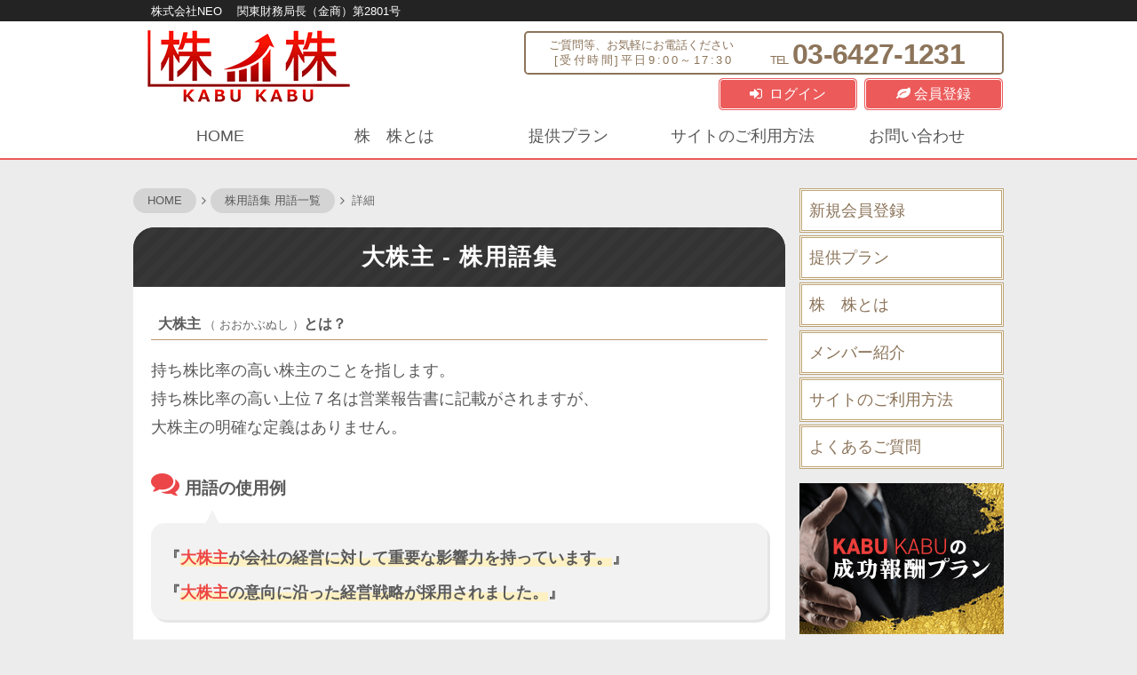

--- FILE ---
content_type: text/html
request_url: https://kabux2.jp/show_page.html/view/wordbook/columnArticleId/8653
body_size: 15412
content:
<!doctype html>
    
 


<html lang="ja">
<head>
  <meta charset="Shift_JIS">
  <meta name="viewport" content="width=device-width, initial-scale=1">
  <meta name="format-detection" content="telephone=no">

  <title>大株主 - 株用語集｜株　株</title>
  <meta name="keywords" content="株　株,投資顧問,株,情報,金融庁登録">
  <meta name="description" content="株　株は、金融庁から登録を受けた投資顧問会社です。株で利益を上げる為に必要な“有益な情報”を提供する投資助言サービスを行っております。">

  <!-- include file="includes/head_inset.tpl" -->

  

<link rel="shortcut icon" href="/common/images/favicon.ico">

<link rel="stylesheet" href="/common/design_css/site_style.css?s251221_01">
<link rel="stylesheet" href="//netdna.bootstrapcdn.com/font-awesome/4.0.3/css/font-awesome.min.css">

    <!-- include file="includes/head_tagset.tpl" -->

<meta name="facebook-domain-verification" content="2aebplzc8exar37fspf9lhgy9s8rl6" />



  <script type="text/javascript">
    window.dataLayer = window.dataLayer || [];
    dataLayer.push({
      'state': '非会員',
      'user': '---'
    });

    //231027 拡張コンバージョン
    if(window.location.href.indexOf("member_register_finish") > -1) {
      dataLayer.push({
        'event': 'ecEvent',
        'email': '---'
      });
    }
  </script>



  <script>(function(w,d,s,l,i){w[l]=w[l]||[];w[l].push({'gtm.start':
  new Date().getTime(),event:'gtm.js'});var f=d.getElementsByTagName(s)[0],
  j=d.createElement(s),dl=l!='dataLayer'?'&l='+l:'';j.async=true;j.src=
  'https://www.googletagmanager.com/gtm.js?id='+i+dl;f.parentNode.insertBefore(j,f);
  })(window,document,'script','dataLayer','GTM-KMTQ59D');</script>

  <script>(function(w,d,s,l,i){w[l]=w[l]||[];w[l].push({'gtm.start':
  new Date().getTime(),event:'gtm.js'});var f=d.getElementsByTagName(s)[0],
  j=d.createElement(s),dl=l!='dataLayer'?'&l='+l:'';j.async=true;j.src=
  'https://www.googletagmanager.com/gtm.js?id='+i+dl;f.parentNode.insertBefore(j,f);
  })(window,document,'script','dataLayer2','GTM-5JMFR28');</script>




  <script async src="https://s.yimg.jp/images/listing/tool/cv/ytag.js"></script>
  <script>
    window.yjDataLayer = window.yjDataLayer || [];
    function ytag() { yjDataLayer.push(arguments); }
    ytag({"type":"ycl_cookie"}); //測定補完機能タグ
    // ytag({"type":"ycl_cookie_extended"}); //自動タグ拡張機能タグ
    ytag({ //リターゲティングタグ
      "type":"yjad_retargeting",
      "config":{
        "yahoo_retargeting_id": "K3L7CLC7SH",
        "yahoo_retargeting_label": "",
        "yahoo_retargeting_page_type": "",
        "yahoo_retargeting_items":[
          {item_id: '', category_id: '', price: '', quantity: ''}
        ]
      }
    });
  </script>

  <link rel="stylesheet" href="/common/design_css/site_page_wordbook2.css?s251221_01">
</head>
<body id="pageId_wordbook" class="js_openFooter pc out">
<!-- include file="includes/body_start.tpl" -->

<noscript><iframe src="https://www.googletagmanager.com/ns.html?id=GTM-KMTQ59D"
height="0" width="0" style="display:none;visibility:hidden"></iframe></noscript>

<noscript><iframe src="https://www.googletagmanager.com/ns.html?id=GTM-5JMFR28"
height="0" width="0" style="display:none;visibility:hidden"></iframe></noscript>
<div id="siteContour">

  <!-- include file="includes/header.tpl" 240213 -->

<style>

</style>



<header id="siteHeader">
  <div id="siteHeader_top">
    <small class="wrapper_space">
            <span>株式会社NEO</span>　
      <span class="ds_ib">関東財務局長（金商）第2801号</span>
    </small>
  </div>

    <input type="radio" name="systemNav1" id="sN1_open" class="sN1_open mf-heatmap-click">
  <input type="radio" name="systemNav1" id="sN1_close" class="sN1_close">

  <div id="siteHeader_bottom">
    <div class="wrapper">
              <a id="siteHeader_logo" href="/">
          <picture class="img-type-large">
            <source media="(min-width: 960px)" srcset="/common/images/site_logo_s.png?191106">
            <source media="(min-width: 320px)" srcset="/common/images/site_logo_l.png?191106">
            <img src="/common/images/site_logo_s.png?191106" class="mt-image-none" alt="株　株">
          </picture>
        </a>

        <div id="siteHeader_tel" class="viewAt_wide">

          <div class="block1">
            <p class="block1_1">
              ご質問等、お気軽にお電話ください<br>
              <span>[受付時間]平日9:00～17:30</span>
            </p>
            <p class="block1_2">
                                            03-6427-1231
                          </p>
          </div>

          <div class="block2" style="display:block; text-align:right;">
            <form action="/easy_login.html?guid=ON#main_login" method="POST" name="easyLogin" class="" style="display:inline-block; width:auto;">
              <input class="tBtn_positive tBtn_login" type="submit" value="&#xf090;  ログイン">
            </form>

            <a href="/show_page.html/view/registform" class="ds_ib tBtn_positive tBtn_login" style="display:inline-block; width:auto;">&#xf06c; 会員登録</a>
          </div>

      
      </div>
      <div id="siteHeader_narrowBtn" class="viewAt_narrow">
        <div class="left headerLogin">
                      <form action="/easy_login.html?guid=ON#main_login" method="POST" name="easyLogin" class="">
              <input class="tBtn_positive tBtn_login" type="submit" value="&#xf090; ログイン">
            </form>
                  </div>
        <div class="navBtn">
                  <label for="sN1_open" class="sN1_openSwitch" id="sN1_openBtn"><i class="fa fa-bars "></i><i class="fa fa-caret-down "></i> </label>
          <label for="sN1_close" class="sN1_closeSwitch" id="sN1_closeBtn"><i class="fa fa-bars "></i><i class="fa fa-caret-up "></i> </label>
        </div>
      </div>
    </div>
  </div>

    <nav id="siteHeader_nav" class="systemNav1 mf-heatmap-target">
    
          <ul id="siteHeader_navList1" class="sN1_list wrapper">
        <li class="navList_single">
          <a href="/">HOME</a>
        </li>

        <li class="navList_single">
          <a href="/show_page.html/view/about">株　株とは</a>
        </li>

        <li class="navList_single">
          <a href="/show_page.html/view/plan">提供プラン</a>
        </li>

        <li class="navList_single">
          <a href="/show_page.html/view/howto">サイトのご利用方法</a>
        </li>

        <li class="navList_single">
          <a href="/show_page.html/view/inquiry">お問い合わせ</a>
        </li>
      </ul>

      </nav>

    

      </header>

<div id="siteLoader"><img src="/common/images/site_loader.gif?240209"></div>


  
  <div id="siteBody" class="wrapper double">


        <main id="main">

      <div id="partsTemplate_breadcrumb">
        <ul>
          <li>
            <a href="/">HOME</a>
          </li>
          <li>
            <a href="/show_page.html/view/wordbook_list">
              株用語集 用語一覧
            </a>
          </li>
          <li>
            <span>
              詳細
            </span>
          </li>
        </ul>
      </div>

      <section id="pageId_wordbook_block1">
        <h1 class="partsTemplate_title3">
          <span class="">
            大株主 - 株用語集
          </span>
        </h1>

                                                <article class="wordbook">
              <h2 itemprop="name">
  大株主
  <span>
    おおかぶぬし
  </span>とは？
</h2>
<div>
<p itemprop="description">
  持ち株比率の高い株主のことを指し<span class="f_ds_ib">ます。</span><br>
  持ち株比率の高い上位７名は営業報告書に記載がされますが、<span class="f_ds_ib">大株主の明確な定義はありま</span><span class="f_ds_ib">せん。</span>
</p>
</div>
	<div class="term-example">
		<h3 class="example">用語の使用例</h3>
		<div class="inner">
			<p>『<span class="underline"><strong>大株主</strong>が会社の経営に対して重要な影響力を持っています。</span>』</p>
			<p>『<span class="underline"><strong>大株主</strong>の意向に沿った経営戦略が採用されました。</span>』</p>
		</div>
	</div>
	<div class="term-details">
		<h3 class="details">この用語をもっと詳しく解説</h3>
		<p>「大株主」とは、企業の発行済株式のうち相当数を保有する株主を指します。大株主は、一般的に企業の重要な意思決定に対して強い影響力を持ちます。具体的には、株主総会における議決権や取締役会の構成に関与することができ、経営方針や戦略に対しても影響を与えることが可能です。大株主には、個人投資家だけでなく、機関投資家やファンド、企業自身の役員などが含まれます。企業にとって大株主の存在は、経営の安定性や資本の確保に寄与する一方、特定の株主の意向に偏りが生じるリスクも伴います。大株主の動向は、市場においても注目され、株価に影響を及ぼすことがあります。特に、大株主が保有株式を大量に売却する場合、株価の急落を引き起こす可能性があるため、投資家はその動向に注意を払う必要があります。企業は、大株主との関係を良好に保ち、透明性の高い経営を行うことが重要です。</p>
	</div>
	<div class="term-related">
		<h3>関連用語</h3>
		<ul>
			<li><a href="/show_page.html/view/wordbook/columnArticleId/8678">議決権</a></li>
			<li><a href="/show_page.html/view/wordbook/columnArticleId/8687">機関投資家</a></li>
			<li><a href="/show_page.html/view/wordbook/columnArticleId/8672">株主優待</a></li>
			<li><a href="/show_page.html/view/wordbook/columnArticleId/8768">大量保有報告書</a></li>
		</ul>
	</div>
            </article>

          
        
      </section>

      <section id="pageId_wordbook_block2">

        
        
      </section>

      <div class="partsTemplate_pagePrev">
        <a href="/show_page.html/view/wordbook_list">株用語集の一覧へ</a>
      </div>

    </main>


    <!-- include file="includes/sub.tpl" 240708 -->



<div id="sub">
  <div class="wrapper_space">

          <ul id="sub_block2" class="viewAt_wide">
        <li class="regist">
          <a href="/show_page.html/view/registform">
            新規会員登録
          </a>
        </li>
        <li class="plan">
          <a href="/show_page.html/view/plan">
            提供プラン
          </a>
        </li>
        <li class="about">
          <a href="/show_page.html/view/about">
            株　株とは
          </a>
        </li>
        <li class="member">
          <a href="/show_page.html/view/member">
            メンバー紹介
          </a>
        </li>
        <li class="howto">
          <a href="/show_page.html/view/howto">
            サイトのご利用方法
          </a>
        </li>
        <li class="faq">
          <a href="/show_page.html/view/faq">
            よくあるご質問
          </a>
        </li>
      </ul>
    
    <ul id="sub_block4" class="viewAt_wide">
      <li>
        <a href="/show_page.html/view/contingentfee1">
          <img class="f_full" src="/common/images/sub_banner05.png?240823_01" alt="成功報酬大型株プラン">
        </a>
      </li>

      <li>
        <a href="https://neo2016.jp/book/" target="_blank" rel="noopener noreferrer">
          <img class="f_full" src="/common/images/sub_banner06.png?251223_01" alt="リアル投資顧問 橋本明男という生き方（外部サイト）">
        </a>
      </li>

      <li>
        <img class="f_full" src="/common/images/sub_banner07.png" alt="受信メール設定について">
      </li>

      <li>
        <a href="/show_page.html/view/howto">
          <img class="f_full" src="/common/images/sub_banner08.png" alt="KABU KABUの上手な使い方・ご利用方法">
        </a>
      </li>
      <li>
        <a href="https://www.fsa.go.jp/" target="_blank" rel="noopener noreferrer">
          <img class="f_full" src="/common/images/sub_banner09.png" alt="金融庁（外部サイト）">
        </a>
      </li>
      <li>
        <a href="https://lfb.mof.go.jp/kantou/" target="_blank" rel="noopener noreferrer">
          <img class="f_full" src="/common/images/sub_banner10.png" alt="財務省関東財務局（外部サイト）">
        </a>
      </li>
      <li>
        <a href="https://www.toben.or.jp/" target="_blank" rel="noopener noreferrer">
          <img class="f_full" src="/common/images/sub_banner11.png" alt="東京弁護士会（外部サイト）">
        </a>
      </li>
      <li>
        <img class="f_full" src="/common/images/sub_banner12.png" alt="関東財務局（金商）2801">
      </li>


      
    </ul>

  </div>
</div>
  </div>

  <!-- include file="includes/footer.tpl" 240708 -->


<footer id="siteFooter" >
      <div id="siteFooter_cta">
      <div class="wrapper_space">
        <h2 class="title">
          無料会員登録はこちら
        </h2>
        <p class="text1">
          メールアドレス登録で<span class="f_ds_ib">今すぐ急騰期待銘柄をGET!!</span>
        </p>
        <a class="hoverlink" href="/show_page.html/view/registform">無料登録で特別銘柄を受け取る</a>
        <p class="text2">
          [ご登録は簡単3ステップ] <span class="f_ds_ib">まずは無料でお試しください</span>
        </p>
      </div>
    </div>
  
  <div id="siteFooter_top">
    <div class="wrapper_space">
      <dl>
        <dt>サイト情報</dt>
        <dd>
          <ul>
            <li><a class="hoverlink" href="/top.html">ＨＯＭＥ</a></li>
            <li><a class="hoverlink" href="/show_page.html/view/about">株　株とは</a></li>
            <li><a class="hoverlink" href="/show_page.html/view/member">メンバー紹介</a></li>
            <li><a class="hoverlink" href="/show_page.html/view/sct_law#">特定商取引法に関する表記</a></li>
            <li><a class="hoverlink" href="/show_page.html/view/law_37">金融商品取引法に基づく表示</a></li>
                        <li><a class="hoverlink" href="/show_page.html/view/privacypolicy">個人情報保護方針</a></li>
            <li><a class="hoverlink" href="/show_page.html/view/usepolicy">利用規約</a></li>
          </ul>
        </dd>
      </dl>

      
      <dl>
        <dt>特別情報</dt>
        <dd>
          <ul>
            <li class="title">成功報酬</li>
            <li class="under"><a class="hoverlink" href="/show_page.html/view/contingentfee1">成功報酬プラン</a></li>
                        <li class="title">期間プラン</li>
            <li class="under"><a class="hoverlink" href="/show_page.html/view/plan_d">TOTAL+100%完遂プラン</a></li>
            <li class="under"><a class="hoverlink" href="/show_page.html/view/k2plemium">株　株プレミアム会員</a></li>
            <li class="under"><a class="hoverlink" href="/show_page.html/view/pursuit_of_profit">短期利益追及プラン</a></li>
            <li class="under"><a class="hoverlink" href="/show_page.html/view/startup">スタートアップ会員</a></li>
            <li><a class="hoverlink" href="/show_page.html/view/spot">シングルスポット契約プラン</a></li>
          </ul>
        </dd>
      </dl>

      
      <dl>
        <dt>サポート情報</dt>
        <dd>
          <ul>
                        <li><a class="hoverlink" href="/show_page.html/view/howto">サイトのご利用方法</a></li>
            <li><a class="hoverlink" href="/show_page.html/view/inquiry">お問い合わせ・銘柄相談</a></li>
            <li><a class="hoverlink" href="/show_page.html/view/faq">よくあるご質問</a></li>
          </ul>
        </dd>
      </dl>

      
    </div>
  </div>

  <ul id="siteFooter_middle" class="wrapper_space">
    <input type="radio" id="sA_1_open" class="sA_open">
    <li class=""><!--systemAccordion-->
      <h4>
        <label for="sA_1_open" class="sA_openSwitch">
          【免責事項】
        </label>
      </h4>
      <div class="sA_body">
        <p>
          当サイト及びメール上での提供情報は著作権法によって保護されており、株式会社ＮＥＯ以下「弊社」)に無断で転用、複製又は販売等を行う事を固く禁じます。提供情報は、弊社の情報提供を目的とするものであり、投資勧誘を目的とするものではありません。
        </p>
        <p>
          ※当サイト及びメール上での提供情報はあくまでも情報の提供であり、売買指示ではございません。実際の取引(投資)商品の売買におきましては、自己資金枠等を十分考慮した上、ご自身の判断・責任のもとご利用下さい。
          弊社は、提供情報の内容については万全を期しておりますが、会員様が提供情報の内容に基づいて行われる取引、その他の行為、及びその結果について、これを保証するものではありません。また、この情報に基づいて被った如何なる損害についても弊社は一切の責任を負いかねますので予めご了承下さい。
        </p>
      </div>
    </li>

    <input type="radio" id="sA_2_open" class="sA_open">
    <li class="">
      <h4>
        <label for="sA_2_open" class="sA_openSwitch">
          【重要事項、及び注意事項について】
        </label>
      </h4>
      <div class="sA_body">
        <p>
          投資顧問契約にあたっては、金融商品取引法（第３７条の３）の規定に基づき、ご負担頂く助言料や助言の内容、及び助言の方法、留意点などを記載した契約締結前交付書面をあらかじめお読み頂き、内容をご理解の上ご契約をお願いしております。
          ご契約に関する事前の注意事項、料金、助言内容、及び助言の方法に関しましては、各商品の詳細ページにて事前にご確認頂き、内容をご理解の上お取引下さい。
        </p>
      </div>
    </li>

    <input type="radio" id="sA_3_open" class="sA_open">
    <li class="">
      <h4>
        <label for="sA_3_open" class="sA_openSwitch">
          【有価証券等に係るリスク】
        </label>
      </h4>
      <div class="sA_body">
        <p>
          投資顧問契約により助言する有価証券等についてのリスクは、次の通りです。
          ①株式
          株価変動リスク：株価の変動により、投資元本を割り込むことがあります。また、株式発行者の経営・財務状況の変化及びそれらに関する外部評価の変化等により、投資元本を割り込んだり、その全額を失うことがあります。
          株式発行者の信用リスク：市場環境の変化、株式発行者の経営・財務状況の変化及びそれらに関する外部評価の変化等により売買に支障を来たし、換金できないリスクがあります（流動性リスク）。この結果、投資元本を割り込むことがあります。
          ②信用取引等
          信用取引や有価証券関連デリバティブ取引においては、委託した証拠金を担保として、証拠金を上回る多額の取引を行うことがありますので、上記の要因により生じた損失の額が証拠金の額を上回る（元本超過額が生じる）ことがあります。信用取引の対象となっている株式等の発行者又は保証会社等の経営・財務状況の変化及びそれらに関する外部評価の変化等により、信用取引の対象となっている株式等の価格が変動し、委託証拠金を割り込むこと、又、損失の額が委託証拠金の額を上回ることがあります。
        </p>
      </div>
    </li>

    <li class="aboutus">

        <div>

                      <img src="/common/images/site_logo_s.png?191106" alt="株　株">

                  </div>

        <div>
          <h4>
            金融商品取引法第37条に基づく表示
          </h4>
         
          <p>
            商号等：株式会社ＮＥＯ　金融商品取引業者<br>
            業務内容：投資助言・代理業<br>
            登録番号：関東財務局長（金商）第2801号<br>
            ＴＥＬ：03-6427-1231
          </p>
        </div>

    </li>
  </ul>

  <address id="siteFooter_bottom">
    &copy; 
    <script type="text/javascript">document.write(new Date().getFullYear());</script> 
    <span> Neo Inc.</span>
  </address>
</footer>
</div>

<!-- include file="includes/body_end.tpl" -->

<!-- include file="includes/system_modal.tpl" -->

<section id="systemModal">

    <input type="radio" name="systemModal" id="sM_1_open" class="sM_open">
  <input type="radio" name="systemModal" id="sM_2_open" class="sM_open">
  <input type="radio" name="systemModal" id="sM_3_open" class="sM_open">
  <input type="radio" name="systemModal" id="sM_4_open" class="sM_open">
  <input type="radio" name="systemModal" id="sM_5_open" class="sM_open">
  <input type="radio" name="systemModal" id="sM_close" class="sM_close">

    <label for="sM_close" class="sM_closeSwitch" id="sM_closeBase"></label>
  <label for="sM_close" class="sM_closeSwitch" id="sM_closeBtn">×</label>

    <div id="sM_bodyWrapper">
        <div id="sM_1" class="sM_body">
      <h2 class="sM_title">個人情報保護方針</h2>
      <div class="sM_main ">
        <!-- include file="includes/document_privacypolicy.tpl" -->

<div class="partsTemplate_document">
<h2>個人情報保護方針</h2>

<dl>
 <dd>
  <div class="partsTemplate_text">
    <p class="">
     株式会社NEO（以下当社という）が、本ウェブサイトで掲示した本方針を守っていないと思われる場合は、お問い合わせを通じてまずご連絡ください。内容確認後、折り返しメールでの連絡をした後、適切な処理ができるよう努めます。
    </p>
    <p>
     投資助言・代理業事業として個人情報を適切に保護することを社会的な責務と認識し、個人情報の保護に関する法律を遵守し、個人情報を取扱う事業者としてなすべきことについて、以下の個人情報保護方針を定め、これを実行し、維持します。
    </p>
    <p class="indent2">
     ａ）当社は、投資助言・代理業事業で取扱う個人情報及び雇用等において、取扱う個人情報の特定された利用目的の範囲の中で個人情報の適切な取得・利用及び提供を行い、利用目的の達成に必要な範囲を超えた個人情報の取扱い(目的外利用）を行わないこと及びそのための措置を講じます。
    </p>
    <p class="indent2">
     ｂ）当社は、個人情報の取扱いに関する法令、国が定める指針及びその他の規範を遵守します。
    </p>
    <p class="indent2">
     ｃ）当社は、個人情報への不正アクセス、個人情報の漏えい、滅失又はき損の防止を行い、不適切な事項については是正を行うなどの内部規程を定め、個人情報を保護します。
    </p>
  </div>
 </dd>
</dl>

<h3>「個人情報の取り扱いについて」</h3>
<dl>
 <dt>１．事業者の氏名又は名称</dt>
 <dd>
  <p>
   株式会社NEO
  </p>
 </dd>
 <dt>２．個人情報保護管理者</dt>
 <dd>
  <p>
   株式会社NEO　個人情報保護管理者<br>
   コンプライアンス室<br>
   電話：03-6450-6268<br>
   E-mail：info@ask.kabux2.jp
  </p>
 </dd>

 <dt>３．個人情報の利用目的</dt>
 <dd>
  （１）お客様の個人情報
  <ul>
   <li class="indent">
    ① 当社は、お客様の個人情報を下記利用目的の達成に必要な範囲で利用いたします。
   </li>
   <li class="indent3">
    　ａ）会員の認証及び会員向けサービスの提供のため
   </li>
   <li class="indent3">
    　ｂ）当社の取り扱う商品・技術・サービス等について、ご案内を送るため
   </li>
   <li class="indent3">
    　ｃ）お客様からのお問い合わせに答えるため
   </li>
   <li class="indent3">
    　ｄ）お客様へ提供する商品・技術・サービス等のアフターケア管理のため
   </li>
   <li class="indent3">
    　ｅ）お客様が希望されるサービスを提供するためのお客様との連絡のため
   </li>
   <li class="indent3">
    　ｆ）クーリングオフに伴う事務手続きのため
   </li>
   <li class="indent">
    ② 当社は、お問い合わせ内容の正確な把握および対応のため、お客様との通話を録音させていただく場合があります。
   </li>
  </ul>
  （２）採用応募者及び従業員の個人情報
  <ul>
   <li class="indent3">
    　ａ）当社従業員の採用選考のため
   </li>
   <li class="indent3">
    　ｂ）従業員の人事・雇用及び労務管理のため
   </li>
  </ul>
 </dd>

 <dt>４．個人情報の第三者への提供について</dt>
 <dd>
  <p>
   お客様にご提供いただいた個人情報は、ご本人の同意がある場合または法令に基づく場合を除き、第三者へ提供することはございません。
  </p>
 </dd>

 <dt>５．個人情報の取扱いの委託について</dt>
 <dd>
  <p>
   お客様に円滑なサービスを提供するため、お預かりした個人情報を外部に委託する場合があります。その際は、弊社が定める水準を満たした委託先と個人情報保護に関する契約を締結し、適正な管理、監督を行います。
  </p>
 </dd>

 <dt>６．開示対象個人情報の開示等および問い合わせ窓口について</dt>
 <dd>
  <p>
   お客様の個人情報の開示等（開示、訂正、追加、削除、利用停止、消去、第三者提供停止）をお求めの際は、下記の個人情報相談窓口までご連絡ください。
  </p>
 </dd>

 <dt>７．機微（センシティブ）情報の取扱いについて</dt>
 <dd>
  <p>
   当社は「金融分野における個人情報保護に関するガイドライン」（金融庁告示第63号）に基づき、政治的見解、信教（宗教、思想及び信条をいう。）、労働組合への加盟、人種及び民族、門地及び本籍地、保健医療及び性生活、並びに犯罪歴に関する情報（以下「機微（センシティブ）情報」という。）については、同ガイドラインに揚げる場合を除き、取得、利用又は第三者提供を行いません。
  </p>
 </dd>

 <dt>８．個人情報をご提供いただけない場合</dt>
 <dd>
  <p>
   個人情報のご提供は、お客様の任意判断となります。ただし、ご提供いただけない場合は、お客様へのサービスが一部または全部をご提供できない場合があります。また、契約の際に契約上必要となる項目がご提供いただけない場合は、契約を締結できない場合があります。
  </p>
 </dd>

 <dt>９．本人が容易に認識できない方法による個人情報の取得</dt>
 <dd>
  <p>
   当社のウェブサイトには、お客様が再度アクセスされた時に、Cookieと呼ばれるお客様を識別する技術を使用しているページがあります。Cookieを利用して収集されるお客様が閲覧したページに関する情報を、お客様の識別情報と組み合わせ、お客様の情報として利用する場合がありますが、その利用目的は上記の目的に限定しています。
  </p>
  <p>
   なお、お客様のブラウザの設定によってCookieの機能を無効にされると、ウェブサイトのサービスをご利用になれなくなる場合があります。
  </p>
 </dd>

 <dt>１０．個人情報の安全管理措置について</dt>
 <dd>
  <p>
   取得した個人情報については、漏えい、滅失またはき損の防止と是正、その他個人情報の安全管理のために必要かつ適切な措置を講じます。
  </p>
 </dd>

 <dt>１１．プライバシー（個人情報）に関する意見・苦情・異議申し立てに関して</dt>
 <dd>
  <p>
   皆様方が、本サービスの『個人情報保護方針』に掲示された内容が、守られていないと感ずる場合には、サービスに関する<a href="/show_page.html/view/inquiry" class="hoverlink">お問い合わせフォーム</a>より「サポートデスク」まで、ご連絡ください。内容を確認した後、適切な対応を取らせていただきます。
  </p>
 </dd>

 <dt>１２．個人情報に関する相談窓口</dt>
 <dd>
  <p>
   個人情報の取扱いに関するご意見または苦情、ご要望につきましては、以下の個人情報相談窓口まで、電話、Eメール又は郵送でご連絡ください。
  </p>
  <p>
   個人情報保護　苦情・相談受付窓口<br>
   株式会社NEO<br>
   コンプライアンス室<br>
   電話：03-6450-6268<br>
   E-mail：info@ask.kabux2.jp
  </p>
 </dd>
</dl>

</div>      </div>
    </div>

        <div id="sM_2" class="sM_body">
      <h2 class="sM_title">利用規約</h2>
      <div class="sM_main">
        <!-- include file="includes/document_usepolicy.tpl" -->

<div class="partsTemplate_document">
<h2>利用規約</h2>

<div class="partsTemplate_text">
  <p>
    株式会社NEO（以下「弊社」という）が運営する「株　株」（以下「当サイト」という）を利用するにあたり、
    会員規約を下記の通り定めます。弊社への申込みにあたっては下記の条項に同意したものとし、
    会員は本規約を十分に理解した上で、自らの判断と責任において、当サイトを利用するものとします。
  </p>
</div>

<dl>
  <dt>第一条：定義</dt>
  <dd>
    <p>
      当サービス利用規約（以下本規約という）における用語を以下の通り定義します。
    </p>
    <p class="indent">
      1.「当サービス」とは当サイトで提供する各種情報、サービスを指します。
    </p>
    <p class="indent">
      2.「会員」とは当サイトが定める所定の手続きに従い、当サービスの全て又は一部を利用する資格を持つ個人を指します。
    </p>
  </dd>

  <dt>第二条：本規約の範囲及び変更</dt>
  <dd>
    <p class="indent">
      1.本規約は当サービスのすべて、または一部を利用するすべての会員に適用されるものとします。
    </p>
    <p class="indent">
      2.本規約は弊社が定める方法により、予告なく変更、追加することが出来るものとします。
    </p>
    <p class="indent">
      3.変更後の会員規約については、当サイト上に表示した時点より効力を生じるものとします。
    </p>
  </dd>

  <dt>第三条：会員登録</dt>
  <dd>
    <p class="indent">
      1.当サービスの利用希望者は本規約、及び個人情報保護方針に関する内容を承諾した上で、弊社指定の手続きに従って当サービスの利用を申し込むものとし、弊社がこれを承諾し、当該手続きが完了した時点で当サービスの利用契約が成立、会員となるものとします。
    </p>
    <p class="indent">
      2.当サービスは未成年者、及び同業者、或いは法人での会員登録は出来ません。
    </p>
    <p class="indent">
      3.暴力団、暴力団員、暴力団準構成員、暴力団員でなくなった時から5年を経過しない者、暴力団関係企業、総会屋、政治活動・宗教活動・社会運動標ぼうゴロ、特殊知能暴力集団等の反社会勢力（以下「反社会的勢力」という。）に該当する場合は会員登録は出来ません。
    </p>
  </dd>

  <dt>第四条：会員資格の有無</dt>
  <dd>
    <p class="indent">
      1.過去に、本規約違反により会員資格取消し処分を受けている方はご利用出来ません。
    </p>
    <p class="indent">
      2.当サービスの利用に関して、一個人に対し一つのアカウント（会員ID）を原則とし、二つ以上のアカウントを持つ事は出来ません。多重登録を弊社が確認した場合、二つ目以降のアカウントに対し無料で提供した全てのサービスはもとより購入した有料サービスの権利も含めて、アカウント自体を削除致します。
    </p>
    <p class="indent">
      3.いかなる理由や手段に関わらず、弊社及び当サイトの営業を妨害、又はその恐れのある行為を直接的、間接的問わず行った場合、会員資格の即時取消し、及び退会処分をとる場合があります。
    </p>
  </dd>

  <dt>第五条：情報の秘匿</dt>
  <dd>
    <p class="indent">
      1.会員は当サービスから得た内容をいかなる理由があろうと第三者に漏洩してはなりません。
    </p>
    <p class="indent">
      2.本規約に違反して利用された結果、弊社または第三者に何らかの損害が生じた場合、会員登録を抹消すると同時に、その全ての損害を賠償して頂くとともに、法的措置を取る場合があります。
    </p>
  </dd>

  <dt>第六条：会員登録・メール配信の停止又は抹消</dt>
  <dd>
    <p class="indent">
      1.会員は当サービスから得た内容をいかなる理由があろうと第三者に漏洩してはなりません。
    </p>
    <p class="indent">
      2.本規約に違反して利用された結果、弊社または第三者に何らかの損害が生じた場合、会員登録を抹消すると同時に、その全ての損害を賠償して頂くとともに、法的措置を取る場合があります。<br>
      <span>(1)本規約に違反した場合</span><br>
      <span>(2)当サービスへの登録時における申告内容に虚偽があった場合</span><br>
      <span>(3)会員が未成年者であった場合</span><br>
      <span>(4)取得した情報を第三者に漏洩したことが発覚した場合</span><br>
      <span>(5)いかなる手段にかかわらず、弊社の営業を妨害した場合</span><br>
      <span>(6)上記の他、弊社が当該会員を不適切と判断した場合</span><br>
      <span>(7)会員自ら退会を申請した場合</span>
    </p>
    <p class="indent">
      3.退会・配信停止手続きの流れに関して、会員自らが弊社サポートデスク(info@ask.kabux2.jp)へ、当サイト内の問い合わせフォームよりメールにて申請を行う。
    </p>
    <p class="indent">
      4.本条に定める退会完了をもって、会員と弊社の間で締結された契約が解約されるものとし、会員は本サービスを利用する権利を全て失うものとします。
    </p>
    <p class="indent">
      5.一定期間(60日間)サイトにログインしていない場合、弊社はご利用意思のないものと判断し、自動的に退会処理を行う事ができるものとします。
    </p>
  </dd>

  <dt>第七条：当サービスの利用期限</dt>
  <dd>
    <p class="indent">
      1. 無料会員の期限は、当サービスが存続する限り継続してご利用頂けます。
    </p>
    <p class="indent">
      2. 有料会員の利用サービス期間が終了した場合、無料会員として当サービスを受ける事が出来ます。
    </p>
    <p class="indent">
      3. 会員登録を抹消、また当サービスの利用を停止した時点までとなります。
    </p>
  </dd>

  <dt>第八条：サービスの停止、変更</dt>
  <dd>
    <p>
      以下に該当する場合、会員に予告無く当サービスの停止、変更を行う事があります。
      また、弊社が当サービスの停止、変更を行ったことにより会員に損害が発生した場合でも、弊社はその責任を負うものではありません。
    </p>
    <p class="indent">
      (1)天災、火災、停電等の予測不能な事態により当サービスの提供が物理的に困難となった場合。
    </p>
    <p class="indent">
      (2)情報伝達システムの保守点検を緊急に要する場合。
    </p>
    <p class="indent">
      (3)サービス内容、システムに変更があった場合。
    </p>
    <p class="indent">
      (4)情報の保全など、合理的な理由で中断または中止の必要があると判断された場合。
    </p>
    <p class="indent">
      (5)その他、当サービスの提供が困難だと弊社が判断した場合。
    </p>
  </dd>

  <dt>第九条：通知・連絡</dt>
  <dd>
    <p class="indent">
      1.弊社から会員への通知・連絡は原則として電子メールを用いて行います。登録のメールアドレスに弊社が通知・連絡を行った際、弊社の責めに帰さない事由により、連絡・通知が完了しなかった場合、弊社は通知・連絡が完了したとみなします。
    </p>
    <p class="indent">
      2.会員が弊社に対して連絡を行う場合は、メール又は電話を用いて行うものとします。来訪による対応は出来かねます。
    </p>
  </dd>

  <dt>第十条：自己責任の原則</dt>
  <dd>
    <p class="indent">
      1.会員は、会員ID及びパスワードを他人に知られないように管理する一切の責任があり、故意過失問わず、他人による自己の会員ID及びパスワードの利用について全面的な責任を負うものとします。
    </p>
    <p class="indent">
      2.弊社は、会員ID及びこれに対応するパスワードが他者に使用された事によって、当該会員が被る損害について、故意過失を問わず一切責任は負いません。
    </p>
    <p class="indent">
      3.情報提供手法の一つとして利用される電子メールでのサービスの際、サーバの障害又はメールボックスの容量不足、メール受信制限等の事由で当サービスの提供を受けられなかった場合、損害及び損失について弊社が一切の責任を負う事はありません。
    </p>
    <p class="indent">
      4.当サービスから提供される情報について、信頼性確保に対して最大限の努力を行いますが、これを保証するものではないこと、また当サービスである投資情報助言の特性上、会員が弊社に支払った料金、株式投資により発生した一切の損害について、如何なる理由によっても弊社はその返金を受け付けられないことを会員は承諾するものとします。
    </p>
    <p class="indent">
      5.投資資産の運用は任意のものであり、会員の意思に基づき、会員自身により行われるものであり、弊社が提供する情報は会員の投資を強制するものではありません。
    </p>
  </dd>

  <dt>第十一条：著作権</dt>
  <dd>
    <p>
      弊社、及び当サービスに関連する全ての画像、文章、コンテンツ等の著作権は弊社に帰属します。
    </p>
  </dd>

  <dt>第十二条：免責事項</dt>
  <dd>
    <p class="indent">
      1.各種データ(株価、銘柄情報)は、弊社が信頼する情報提供元より提供されていますが、
      各提供情報内容の誤謬による推奨銘柄の不正確性等に関しては弊社で責任を負うところはなく、
      それに対しての保証等は一切発生しないものとします。
    </p>
    <p class="indent">
      2.当サービスは、情報精度、システム運用に関して万全を期しておりますが、
      万一、当サービスが中止／中断された場合、当サービス提供時期が遅延した場合、
      当サービス内容に誤りがあった場合についても、理由の如何にかかわらず、弊社は一切の責任を負いかねます。
    </p>
    <p class="indent">
      3.会員は当サービスの退会、購入プランの解約の申出を行う事で現在加入の契約内容を解約されることを承諾するものとします。
    </p>
    <p class="indent">
      4.サービスの利用状況等、必要に応じて会員個人に提供する情報内容が異なる場合があります。
    </p>
    <p class="indent">
      5.会員が加入されているプロバイダ及び通信回線の状況によって、
      当サービス及び当サイトにアクセス出来ない場合に弊社は一切の責任を負わない事とします。
    </p>
    <p class="indent">
      6.当サービスは、ブラウザの文字などの諸設定が適切になされている方を対象と致しており、
      この条件に当てはまらない会員に対する当サービスの動作結果や、それがもたらす諸影響に関して弊社では一切の責任を負わない事とします。
    </p>
    <p class="indent">
      7.投資資産の運用は任意のものであり、当サービスによって会員個人及び第三者の受けた利益、
      損害に関して弊社は一切関知せず、その責任は全て会員個人が負うものとします。
    </p>
    <p class="indent">
      8.弊社が会員に有益であると判断し送信したお知らせ、契約プラン情報、
      新着情報等のメールマガジン（PR広告を含む）の利用は任意のものであり、
      当サービスよって会員個人及び第三者の受けた利益、損害に関して弊社は一切関知せず、
      その責任はすべて会員個人にあるものとします。
    </p>
    <p class="indent">
      9.本規約を確認しなかった事により会員に不利益が生じても弊社は一切責任を負わないものとします。
    </p>
  </dd>

  <dt>第十三条：株式コースにおける当サービスの料金について</dt>
  <dd>
    <p class="indent">
      1.登録・無料情報の閲覧に関して、一切料金は発生致しません。当サービスの中に、有料会員限定の閲覧可能サービスがあり、有料情報を閲覧する場合には、事前に契約する必要があります。
    </p>
    <p class="indent">
      2.販売料金は5,000円～（商品ごとに記載）となります。
    </p>
    <p class="indent">
      3.弊社は、会員が決済した情報料金のクーリングオフ（返金）に関しましては契約締結前の書面に記載しております。又、会員が弊社に誤入金をし、弊社がこれを誤入金と判断、かつ当該入金に関わる情報の提供を受けていない場合、当該入金分については送金手数料を差し引いて返金致します。
    </p>
    <p class="indent">
      4.当サービスにて提供する情報提供料金は期間、または時期に応じ変動することがあります。
    </p>
    <p class="indent">
      5.会員は有料商品購入の際、当サイト決済ページより自身で希望商品を選択し、決済金額を確認した上でご入金下さい。尚、商品の選択をせずに入金を行った場合は当該プランの情報を受けることが出来なくなる恐れがございますが、ご了承下さい。
    </p>
  </dd>

  <dt>第十四条：協議事項について</dt>
  <dd>
    <p class="indent">
      1.当サービスの利用に関して本規約ならびに諸規定に定めがなく、紛争に生じたときは、
      弊社において定める基準に基づき解決するものとします。尚、弊社の基準については開示致しません。
    </p>
    <p class="indent">
      2.本規約及び諸規定を不服とする場合、当該者は弊社本店登記地の法に基づき法的手段を取ることとします。
    </p>
    <p class="indent">
      3.それ以外の方法で退会後を含め、誹謗、中傷、嫌がらせ、迷惑メール、
      回答を求める行為等を行った場合、弊社は当該等会員に対し損害賠償請求を求めることが出来るものとします。
    </p>
  </dd>

  <dt>第十五条：準拠法</dt>
  <dd>
    <p>
      当サービス利用契約の成立、効力、履行並びに解釈に関しては、日本法が適用されるものとします。
    </p>
  </dd>

  <dt>第十六条：管轄裁判所</dt>
  <dd>
    <p>
      弊社及び会員は、弊社と会員との間で当サービスに関する訴訟の必要性が生じた場合は、
      弊社本店登記地の管轄裁判所を第一審の専属的合意管轄裁判所とします。
    </p>
  </dd>

  <dt>第十七条：その他</dt>
  <dd>
    <p>
      会員は本規約に定めのない事項については、弊社が別途定める規則等に従うものとします。
    </p>
  </dd>
</dl>

</div>      </div>
    </div>

        <div id="sM_3" class="sM_body">
      <h2 class="sM_title">特定商取引法に関する表記</h2>
      <div class="sM_main">
        <!-- include file="includes/document_sctlaw.tpl" -->

<div class="partsTemplate_document">
<h2>特定商取引法</h2>

<dl itemscope itemtype="https://schema.org/LocalBusiness">
  <dt>事業者名、住所、連絡先</dt>
  <dd>
    <p class="no_mg_bottom" itemprop="name">
      事業者名：株式会社NEO
    </p>
    <p class="no_mg_yside" itemprop="address" itemscope itemtype="https://schema.org/PostalAddress">
      住所：<span itemprop="addressLocality">東京都渋谷区渋谷1-8-6 VORT渋谷宮益坂ビル 5階</span>
    </p>
    <p class="no_mg_top">
            電話番号：<span itemprop="telephone">03-6450-6268</span><br>
            MAIL：<span itemprop="email">info@ask.kabux2.jp</span><br>
      ※ご連絡はEメールにてお願い致します。
    </p>
  </dd>

  <dt>登録番号</dt>
  <dd>
    <p>
      関東財務局長（金商）第2801号
    </p>
  </dd>

  <dt>代表者氏名</dt>
  <dd>
    <p>
      稲垣明徳
    </p>
  </dd>

  <dt>事業内容</dt>
  <dd>
    <p>
      投資助言・代理業、情報提供サービス<br>
      URL：https://kabux2.jp<br>
      販売価格：5,000円～
    </p>
  </dd>

  <dt>配信用メールアドレス</dt>
  <dd>
    <p>
      info@kabux2.jp
    </p>
  </dd>

  <dt>必要料金</dt>
  <dd>
    <p>
      期間契約プラン、シングルスポット契約プラン、成功報酬プランに関しましては、<br>
      購入時の締結前書面にてご案内致しております。
    </p>
  </dd>

  <dt>支払い方法</dt>
  <dd>
    <p>
      銀行振込み、クレジットカード決済
    </p>
  </dd>

  <dt>購入時期</dt>
  <dd>
    <p>
      会員様の購入意思により、随時購入可能となっております。
    </p>
  </dd>

  <dt>返金に関して</dt>
  <dd>
    <p>
      申込みフォーム内の規約に準ずる
    </p>
  </dd>

  <dt>退会手続き</dt>
  <dd>
    <p>
      会員様自らが退会希望を記入の上、サポートセンターへEメールにて申出るか、サイト内問い合わせフォームより申し出ることにより、退会を受け付けております。
    </p>
  </dd>

  <dt>サポート受付</dt>
  <dd>
    <p>
      Eメール、サイト内問い合わせフォームにて受付しております。<br>
      弊社では、効率的なサービス運営を行い、サービスコストを可能な限り低下させる事を目的に、お客様からのご連絡は基本的にEメール、サイト内問い合わせフォームにてお願いしております。<br>
      ※土日祝日に関しては、電話受付サポートセンターはお休みとなります。
    </p>
  </dd>

  <dt>サポート時間</dt>
  <dd>
    <p>
      9:00～17:30
    </p>
  </dd>
</dl>

</div>      </div>
    </div>

        <div id="sM_4" class="sM_body">
      <h2 class="sM_title">電子交付サービス</h2>
      <div class="sM_main">
        <!-- include file="includes/document_electronicservice.tpl" -->

<div class="partsTemplate_document">
<h2>電子交付サービス</h2>

<dl>
 <dt>電子交付サービスとは？</dt>
 <dd>
  <p>
   電子交付サービスとは、お客様に郵送で送られる「契約締結前交付書面」「投資顧問契約書並びに契約締結時交付書面」等を、
   郵送に替えて株　株のサイト内でご確認頂けるサービスです。もちろん、利用料は無料です。
  </p>
 </dd>

 <dt>電子交付のメリットとは？</dt>
 <dd>
  <p>
   郵送物を整理・保管する手間が省け、紛失の心配もございません。<br>
   いつでも確認したいときに株　株のサイト内でご確認頂けますし、必要に応じてパソコンに保存、印刷もできます。
  </p>
 </dd>

 <dt>電子交付・閲覧可能な書類</dt>
 <dd>
  <p>
   ・「契約締結前交付書面」<br>
   ・「投資顧問契約書並びに契約締結時交付書面」<br>
   ・「上記書類に関する契約変更書面」
  </p>
 </dd>

 <dt>電子交付サービスの同意は必須事項になります。</dt>
 <dd>
  <p>
   株　株では、可能な限り事務やその他間接業務に関わるコストを削減し、
   そのリソースを投資情報の収集・分析に振り分けていき、お客様に実益で還元していこうというスタンスの元運営しておりますので、
   株　株とご契約される会員様に関しましては、電子交付サービスの同意を必須とさせて頂きます、ご了承下さい。<br>
   電子交付等は、パソコンおよび携帯端末でインターネット環境が整っていることが必要です。
  </p>
  <p>
   （閲覧方法）<br>
   電子交付の書面は、PDFファイルで提供致します。閲覧する為には、PDFファイルの閲覧用ソフトウェアが必要となります。<br>
   PDFファイルの閲覧用ソフトAdobe Reader等をお持ちでないお客様は、Adobe Reader等のダウンロードが必要となります。
  </p>
 </dd>
</dl>

</div>      </div>
    </div>

        <div id="sM_5" class="sM_body">
      <h2 class="sM_title">締結前交付書面</h2>
      <div class="sM_main">
        <!-- include file="includes/document_stockconfirm.tpl" -->

<div class="partsTemplate_document" style="text-align:center;">

<img loading="lazy" src="/common/images/document_scf_01.png?240605_01" alt="テキスト1" width="620" height="2680">
<img loading="lazy" src="/common/images/document_scf_02.png?240605_01" alt="テキスト2" width="620" height="2680">
<img loading="lazy" src="/common/images/document_scf_03.png?240605_01" alt="テキスト3" width="620" height="2680">
<img loading="lazy" src="/common/images/document_scf_04.png?240605_01" alt="テキスト4" width="620" height="2680">
<img loading="lazy" src="/common/images/document_scf_05.png?240605_01" alt="テキスト5" width="620" height="2680">

</div>      </div>
    </div>
  </div>

</section>
<script type="text/javascript" src="//code.jquery.com/jquery-1.11.0.min.js"></script>

<script type="text/javascript" src="//cdn.jsdelivr.net/npm/slick-carousel@1.8.1/slick/slick.min.js"></script>
<link rel="stylesheet" type="text/css" href="//cdn.jsdelivr.net/npm/slick-carousel@1.8.1/slick/slick.css?25001221_01">
<link rel="stylesheet" type="text/css" href="/common/design_css/jquer_slick.css?25001221_01">

  <script>
    //HOMEで使用
    // $('.slider').slick({
    //   slidesToShow: 1,
    //   slidesToScroll: 1,
    //   autoplay: true,
    //   autoplaySpeed: 5000,
    //   dots:true,
    //   arrows: false,
    //   responsive:[
    //     {
    //       breakpoint: 980,
    //       settings:{
    //           slidesToShow:1,
    //       }
    //     },
    //     {
    //       breakpoint: 768,
    //       settings:{
    //         slidesToShow:1,
    //       }
    //     },
    //     {
    //       breakpoint: 480,
    //       settings:{
    //         slidesToShow:1,
    //       }
    //     },
    //   ]
    // });

    //サイドカラムの実績で使用
    $('#js_subslider').slick({
      slidesToShow: 3,
      slidesToScroll: 3,
      autoplay: true,
      autoplaySpeed: 5000,
      dots:true,
      arrows: false,
      vertical: true, //縦のスライドを有効化
    });

    //HOMEで使用
    $(function(){
      var slider = "#js_mainSlider"; // スライダー
      var thumbnailItem = "#thumbnail-list .thumbnail-item"; // サムネイル画像アイテム
      
      // サムネイル画像アイテムに data-index でindex番号を付与
      $(thumbnailItem).each(function(){
       var index = $(thumbnailItem).index(this);
       $(this).attr("data-index",index);
      });
      
      // スライダー初期化後、カレントのサムネイル画像にクラス「thumbnail-current」を付ける
      // 「slickスライダー作成」の前にこの記述は書いてください。
      $(slider).on('init',function(slick){
       var index = $(".slide-item.slick-slide.slick-current").attr("data-slick-index");
       $(thumbnailItem+'[data-index="'+index+'"]').addClass("thumbnail-current");
      });

      //slickスライダー初期化  
      $(slider).slick({
        autoplay: true,
        arrows: false,
        fade: true,

        autoplaySpeed: 4000,
        cssEase: 'linear',
        speed: 1000,

        infinite: true //これはつけましょう。
      });
      //サムネイル画像アイテムをクリックしたときにスライダー切り替え
      $(thumbnailItem).on('click',function(){
        var index = $(this).attr("data-index");
        $(slider).slick("slickGoTo",index,false);
      });
      
      //サムネイル画像のカレントを切り替え
      $(slider).on('beforeChange',function(event,slick, currentSlide,nextSlide){
        $(thumbnailItem).each(function(){
          $(this).removeClass("thumbnail-current");
        });
        $(thumbnailItem+'[data-index="'+nextSlide+'"]').addClass("thumbnail-current");
      });
    });

  </script>




















  <script>
    // $(function(){
    //   var timer = false;
    //   var fixedBtn = $('#couponarea');
    //   fixedBtn.fadeIn();//初期非表示にしたい場合はfadeOut
    //   $(window).scroll(function() {
    //     if (timer !== false) {
    //       clearTimeout(timer);
    //     }
    //     timer = setTimeout(function() {
    //       fixedBtn.css('display', 'none').delay(2000).fadeIn('normal');
    //     }, 50);
    //   });
    // });
  </script>









  
    <script>
      //新規会員登録のメールアドレス判定
      function checkForm(frm){
        if(frm.elements["mailAddress"].value==""){
          alert("メールアドレスが未入力です。\nメールアドレスを入力して下さい。");
          return false;
        }
        else if(!$(frm.elements["mailAddress"]).val().match(/^[a-zA-Z0-9!-/:-@\[-`{-~]+$/)){
          alert("メールアドレスは全て\n半角の英数字で入力して下さい。\n\n※使用できる記号：\n @（アットマーク） .（ピリオド）\n _（アンダーバー） -（ハイフン）");
          return false;
        }
        else if(!$(frm.elements["mailAddress"]).val().match(/^([a-zA-Z0-9])+([a-zA-Z0-9\._-])*@([a-zA-Z0-9_-])+([a-zA-Z0-9\._-]+)+$/)){
          alert("メールアドレスの形式\n（***@***.**）で入力して下さい。");
          return false;
        }
        //↓押せなくしたのでこの処理がされることはないはず
        // else if(frm.elements["chkTermsOfService"].checked　==　false || frm.elements["chkPrivacy"].checked　==　false){
        //   alert("【利用規約】\n【個人情報の取り扱いについて】\n\nの内容をご確認の上、\n各文書左のチェックボックスを押し、\nチェックして下さい。\n※2箇所※");
        //   return false;
        // }
        else{
          return true;
        }
      }

      //ログイン入力判定
      function checkLoginForm(frm){
        if((frm.elements["loginId"].value=="")||(frm.elements["loginPassword"].value=="")){
          alert("未入力の項目があります。");
          return false;
        }
        else if(!$(frm.elements["loginId"]).val().match(/^[a-zA-Z0-9!-/:-@\[-`{-~]+$/)){
          alert("メールアドレスは全て\n半角の英数字で入力して下さい。\n\n※使用できる記号：\n @（アットマーク） .（ピリオド）\n _（アンダーバー） -（ハイフン）");
          return false;
        }
        else if(!$(frm.elements["loginId"]).val().match(/^([a-zA-Z0-9])+([a-zA-Z0-9\._-])*@([a-zA-Z0-9_-])+([a-zA-Z0-9\._-]+)+$/)){
          alert("メールアドレスの形式\n（***@***.**）で入力して下さい。");
          return false;
        }
        //↓押せなくしたのでこの処理がされることはないはず
        // else if(frm.elements["chkTermsOfService"].checked　==　false || frm.elements["chkPrivacy"].checked　==　false){
        //   alert("【利用規約】\n【個人情報の取り扱いについて】\n\nの内容をご確認の上、\n各文書左のチェックボックスを押し、\nチェックして下さい。\n※2箇所※");
        //   return false;
        // }
        else{
          return true;
        }
      }
    </script>
  

</body>
</html>

--- FILE ---
content_type: text/css
request_url: https://kabux2.jp/common/design_css/site_style.css?s251221_01
body_size: 26642
content:
@charset "Shift_JIS";
/* site_style Shift_JIS 250310_06 */
/* ■■■■■■■■■■■■■■■■■■■■■■■■■■■■■■■■■■■■■■■■■■■■■■■■■■■■■■■■■ */
/* _foundation */
/* ================================================
  最低限リセット
*/
h1, h2, h3, h4, h5, h6 {
  font-size: 1rem;
  font-weight: normal;
}

body, div, dl, dt, dd, ul, ol, li, h1, h2, h3, h4, h5, h6, pre, form, fieldset, input, textarea, p, blockquote, th, td {
  margin: 0;
  padding: 0;
}

table {
  font-size: inherit;
}

ul {
  list-style-type: none;
}

pre, code, kbd, samp, tt {
  font-family: monospace;
  *font-size: 108%;
  line-height: 100%;
}

input, select {
  font-size: 16px;
}

/*iphone対策*/
input[type="submit"], input[type="button"] {
  border: none;
  border-radius: 0;
  box-sizing: border-box;
  -webkit-box-sizing: content-box;
  -webkit-appearance: button;
  appearance: button;
  cursor: pointer;
}
input[type="submit"]::-webkit-search-decoration, input[type="button"]::-webkit-search-decoration {
  display: none;
}
input[type="submit"]::focus, input[type="button"]::focus {
  outline-offset: -2px;
}

/* ■■■■■■■■■■■■■■■■■■■■■■■■■■■■■■■■■■■■■■■■■■■■■■■■■■■■■■■■■ */
/* _layout */
/* ================================================
  要素別の基本設定
*/
html {
  height: 100%;
}

body {
  position: relative;
  left: 0;
  overflow-x: hidden;
  min-width: 320px;
  height: 100%;
  width: 100%;
  background: #ececec;
  font-family: "メイリオ", Meiryo, sans-serif, "ヒラギノ角ゴ Pro W3", Hiragino Kaku Gothic Pro, "ＭＳ Ｐゴシック", MS PGothic;
  font-size: 16px;
  line-height: 1.6;
  color: #5a5a5a;
  text-align: center;
  -webkit-text-size-adjust: none;
  -webkit-font-smoothing: antialiased;
}

select, input, button, textarea {
  font-family: "メイリオ", Meiryo, sans-serif, "ヒラギノ角ゴ Pro W3", Hiragino Kaku Gothic Pro, "ＭＳ Ｐゴシック", MS PGothic;
}

img {
  max-width: 100%;
  height: auto;
  vertical-align: top;
}

a {
  display: inline-block;
  text-decoration: none;
  color: #8c745a;
  opacity: 1;
  word-break: break-all;
}
a:hover {
  opacity: .8;
}

@media screen and (min-width: 560px) {
  body {
    font-size: 18px;
  }
}
@media screen and (min-width: 960px) {
  body {
    font-size: 20px;
  }
}
/*------------------------------------------------------------
  大枠設定
  body内の階層構造としては以下の形となります。
  ①#siteContour（輪郭）
  　※同じ階層には他に#systemModal（モーダル）等特殊な要素があります。
  ↓①の中
  ②#siteHeader（頭）や#siteNeck（首）、#siteBody（体）等
  　※#siteLoader（ローディング）もここ
  ↓②の#siteBodyの中
  ③#main（メインコンテンツ）や#sub（サブコンテンツ）
*/
#siteContour {
  height: 100%;
}

.wrapper {
  width: 100%;
  min-width: 320px;
  max-width: 980px;
  margin-right: auto;
  margin-left: auto;
}

.wrapper_space {
  width: 98%;
  min-width: 280px;
  max-width: 940px;
  margin-right: auto;
  margin-left: auto;
  padding-right: 1%;
  padding-left: 1%;
}

@media screen and (min-width: 960px) {
  .wrapper_space {
    width: auto;
    padding-right: 0;
    padding-left: 0;
  }
}
/*------------------------------------------------------------
  サイトヘッダー
*/
#siteHeader {
  position: relative;
  z-index: 4;
  margin-bottom: 1rem;
  background: #ffffff;
}

#siteHeader_top {
  background: #232323;
  color: #ffffff;
  font-size: 16px;
  text-align: left;
}
#siteHeader_top small {
  display: block;
  padding: .1rem 0;
}

#siteHeader_bottom > .wrapper {
  display: -webkit-box;
  display: -ms-flexbox;
  display: flex;
  -ms-flex-wrap: nowrap;
  flex-wrap: nowrap;
  -ms-align-items: center;
  align-items: center;
  justify-content: space-between;
}

#siteHeader_logo {
  width: 130px;
  padding-left: .25rem;
}

#siteHeader_narrowBtn {
  flex-grow: 1;
  text-align: right;
}
#siteHeader_narrowBtn .date {
  display: inline-block;
  margin-right: .5rem;
  font-size: .8rem;
  color: #a7a7a7;
  vertical-align: middle;
  line-height: 4;
}
#siteHeader_narrowBtn .left.headerLogin {
  display: inline-block;
  font-size: .8rem;
  color: #a7a7a7;
  vertical-align: middle;
  line-height: 3.5;
}
#siteHeader_narrowBtn .left.headerLogin .tBtn_login {
  min-width: 6.5em;
  margin: 5px 0;
  padding: .6rem 3px;
  font-size: 12px;
  line-height: 1.5;
  vertical-align: top;
}
#siteHeader_narrowBtn .navBtn {
  display: inline-block;
  position: relative;
  padding: 0;
  border-left: 1px solid #e6e6e6;
  color: #232323;
  font-size: 14px;
  letter-spacing: -1px;
  cursor: pointer;
  text-align: center;
  vertical-align: top;
}
#siteHeader_narrowBtn .navBtn > #sN1_openBtn, #siteHeader_narrowBtn .navBtn > #sN1_closeBtn {
  width: auto;
  margin: 5px;
  padding: .45rem .5rem .55rem;
  border: 3px double #cccccc;
  border-radius: 6px;
  background: #000000;
  color: #ffffff;
  line-height: 1.5;
  vertical-align: top;
  box-sizing: border-box;
}
#siteHeader_narrowBtn .navBtn > #sN1_openBtn > .fa-bars, #siteHeader_narrowBtn .navBtn > #sN1_openBtn > .fa-bars, #siteHeader_narrowBtn .navBtn > #sN1_closeBtn > .fa-bars, #siteHeader_narrowBtn .navBtn > #sN1_closeBtn > .fa-bars {
  margin-right: .5rem;
  font-size: 12px;
}
#siteHeader_narrowBtn .navBtn > #sN1_openBtn > .fa-bars:after, #siteHeader_narrowBtn .navBtn > #sN1_openBtn > .fa-bars:after, #siteHeader_narrowBtn .navBtn > #sN1_closeBtn > .fa-bars:after, #siteHeader_narrowBtn .navBtn > #sN1_closeBtn > .fa-bars:after {
  content: "MENU";
  margin-left: .4rem;
  font-weight: bold;
}
#siteHeader_narrowBtn .navBtn > #sN1_openBtn > .fa, #siteHeader_narrowBtn .navBtn > #sN1_openBtn > .fa, #siteHeader_narrowBtn .navBtn > #sN1_closeBtn > .fa, #siteHeader_narrowBtn .navBtn > #sN1_closeBtn > .fa {
  vertical-align: middle;
}

/* ナビゲーションメニュー周り */
#siteHeader_info {
  padding: 0;
  border-bottom: none;
}
#siteHeader_info li {
  line-height: 1;
}
#siteHeader_info li > a {
  display: block;
  padding: .5rem .25rem;
  color: #ffffff;
  background: #cd2521;
  text-align: left;
}
#siteHeader_info li > a .icon_atn {
  display: inline-block;
  width: 2.5rem;
  margin-right: 0.5rem;
  padding: 0.2rem 0;
  border: 2px solid #ffffff;
  border-radius: 4px;
  background: #ffffff;
  color: #ff0000;
  font-size: .7rem;
  line-height: 1;
  text-align: center;
  vertical-align: middle;
}

#sN1_open,
#sN1_close {
  display: none;
}

#siteHeader.renew #siteHeader_narrowBtn {
  flex-grow: 1;
  text-align: right;
  height: 60px;
}
#siteHeader.renew #siteHeader_narrowBtn .date {
  display: none;
}
#siteHeader.renew #siteHeader_narrowBtn .left.headerLogin {
  display: inline-block;
  font-size: .8rem;
  color: #a7a7a7;
  vertical-align: middle;
  line-height: 3.5;
}
#siteHeader.renew #siteHeader_narrowBtn .left.headerLogin .tBtn_login {
  min-width: 6rem;
  margin: 5px 0;
  padding: .7rem 3px .7rem 3px;
  font-size: 12px;
  line-height: 1.5;
  vertical-align: top;
}
#siteHeader.renew #siteHeader_narrowBtn .navBtn {
  display: inline-block;
  position: relative;
  padding: 0;
  margin: 0;
  border-left: 1px solid #e6e6e6;
  color: #232323;
  letter-spacing: -1px;
  cursor: pointer;
  text-align: center;
  vertical-align: top;
  font-size: 11px;
}
#siteHeader.renew #siteHeader_narrowBtn .navBtn > #sN1_openBtn, #siteHeader.renew #siteHeader_narrowBtn .navBtn > #sN1_closeBtn {
  height: 60px;
  width: 60px;
  border: none;
  margin: 0;
  padding: .5rem 0 0;
  border-radius: 6px;
  background: #ef3e3d;
  font-size: inherit;
  color: #ffffff;
  line-height: 1.5;
  vertical-align: top;
  box-sizing: border-box;
  position: relative;
}
#siteHeader.renew #siteHeader_narrowBtn .navBtn > #sN1_openBtn > .fa-bars, #siteHeader.renew #siteHeader_narrowBtn .navBtn > #sN1_closeBtn > .fa-bars {
  margin: 0 auto -.5rem;
  font-size: 11px;
  vertical-align: middle;
  display: flex;
  flex-direction: column;
  flex-wrap: nowrap;
  justify-content: space-between;
  align-items: center;
}
#siteHeader.renew #siteHeader_narrowBtn .navBtn > #sN1_openBtn > .fa-bars:after, #siteHeader.renew #siteHeader_narrowBtn .navBtn > #sN1_closeBtn > .fa-bars:after {
  content: "MENU";
  margin-left: 0;
  font-weight: bold;
  order: 1;
}
#siteHeader.renew #siteHeader_narrowBtn .navBtn > #sN1_openBtn > .fa-bars:before, #siteHeader.renew #siteHeader_narrowBtn .navBtn > #sN1_closeBtn > .fa-bars:before {
  order: 2;
  font-size: 34px;
}
#siteHeader.renew #siteHeader_narrowBtn .navBtn > #sN1_openBtn > .fa-caret-up, #siteHeader.renew #siteHeader_narrowBtn .navBtn > #sN1_openBtn > .fa-caret-down, #siteHeader.renew #siteHeader_narrowBtn .navBtn > #sN1_closeBtn > .fa-caret-up, #siteHeader.renew #siteHeader_narrowBtn .navBtn > #sN1_closeBtn > .fa-caret-down {
  position: absolute;
  bottom: 0;
  margin-left: -.25rem;
}

@media screen and (max-width: 959px) {
  #siteHeader_nav {
    width: 100%;
  }

  #siteHeader_navList1 {
    padding-top: 2px;
    background: #ec5a5a;
  }
  #siteHeader_navList1 > li {
    padding: .5rem 0;
  }
  #siteHeader_navList1 > li + li {
    border-top: 1px solid #484848;
  }
  #siteHeader_navList1 > li a {
    display: block;
    padding: .5rem;
    color: #ffffff;
    background: #232323;
    text-align: left;
  }
  #siteHeader_navList1 > li .title {
    padding: .5rem .5rem 0;
    color: #999999;
    text-align: left;
  }
  #siteHeader_navList1 > li .under {
    padding-left: 1rem;
  }
  #siteHeader_navList1 > .navList_multi > a {
    display: none;
  }
  #siteHeader_navList1 > .navList_single, #siteHeader_navList1 > .navList_multi {
    background: #232323;
  }
  #siteHeader_navList1 > .viewAt_narrow {
    padding: 0px 0 2px;
  }
  #siteHeader_navList1 > .viewAt_narrow .h_contact {
    padding: 1rem .5rem 1rem;
    background: #292E2E;
    color: #ffffff;
    text-align: left;
  }
  #siteHeader_navList1 > .viewAt_narrow .h_contact > span {
    font-size: .8rem;
    margin-bottom: .5rem;
  }
  #siteHeader_navList1 > .viewAt_narrow .h_contact span {
    display: inline-block;
  }
  #siteHeader_navList1 > .viewAt_narrow .h_contact span.tel {
    font-weight: bold;
    font-size: 1.2rem;
  }

  #siteHeader_navList2 .h_status {
    margin: 1px 0;
    padding: 1rem .5rem;
    background: #484848;
    color: #ffffff;
    text-align: left;
  }
  #siteHeader_navList2 .h_status > h3 {
    margin-bottom: 1rem;
  }
  #siteHeader_navList2 .h_status > h3 > span {
    margin-left: 1rem;
    color: #cccccc;
    font-size: 70%;
  }
  #siteHeader_navList2 .h_status > p {
    color: #ffffff;
  }
  #siteHeader_navList2 .h_status > p > span {
    display: inline-block;
    max-width: 90%;
    overflow: hidden;
    white-space: nowrap;
    text-overflow: ellipsis;
    vertical-align: bottom;
  }
  #siteHeader_navList2 .h_status > a {
    margin-bottom: .2rem;
  }
  #siteHeader_navList2 ul {
    margin-top: 10px;
  }
  #siteHeader_navList2 ul > li + li {
    border-top: 1px solid #666666;
  }
  #siteHeader_navList2 ul > li > a {
    display: block;
    overflow: hidden;
    position: relative;
    height: auto;
    margin: 0;
    padding-left: 15px;
    background: rgba(0, 0, 0, 0.15);
    color: #ffffff;
    text-decoration: none;
    line-height: 3;
    white-space: nowrap;
    text-overflow: ellipsis;
  }
  #siteHeader_navList2 .h_logout {
    display: block;
    padding: .1rem 0 0;
    color: #ffffff;
    text-align: right;
  }
  #siteHeader_navList2 .h_logout > a {
    margin-top: 1rem;
    color: inherit;
  }
  #siteHeader_navList2 .h_contact {
    padding: 1.5rem .5rem 1rem;
    background: #292E2E;
    color: #ffffff;
  }
  #siteHeader_navList2 .h_contact > a {
    display: block;
    position: relative;
    height: auto;
    margin-top: .2rem;
    padding: .5rem 0;
    background: rgba(0, 0, 0, 0.15);
    color: #ffffff;
    font-size: 1.2rem;
    font-weight: bold;
    text-decoration: none;
    text-align: center;
  }
  #siteHeader_navList2 .h_contact > span {
    display: block;
    font-size: .8rem;
    text-align: left;
  }
  #siteHeader_navList2 .h_contact .date {
    display: block;
    line-height: 1.5;
  }
  #siteHeader_navList2 .h_contact .tel {
    margin: .2rem .5rem 0;
  }
  #siteHeader_navList2 .h_contact .tel:before {
    font-family: "FontAwesome";
    font-size: 18px;
    line-height: 1;
    content: "\f095";
  }
  #siteHeader_navList2 .h_contact .userId {
    color: #ffe004;
  }

  #siteHeader_homeNav ul {
    display: table;
    width: 100%;
    border-bottom: 2px solid #ec5a5a;
  }
  #siteHeader_homeNav ul li {
    display: table-cell;
    flex-grow: 2;
    width: 20%;
    background: #ffffff;
  }
  #siteHeader_homeNav ul li + li {
    border-left: 1px solid #e6e6e6;
  }
  #siteHeader_homeNav ul li.m1 a:before {
    content: "\f05a";
  }
  #siteHeader_homeNav ul li.m2 a:before {
    content: "\f080";
  }
  #siteHeader_homeNav ul li.m3 a:before {
    content: "\f02d";
  }
  #siteHeader_homeNav ul li.m4 a:before {
    content: "\f022";
  }
  #siteHeader_homeNav ul li.m5 a:before {
    content: "\f007";
  }
  #siteHeader_homeNav a {
    display: block;
    height: 100%;
    padding: 28px 0 2px;
    position: relative;
    background: rgba(0, 0, 0, 0.05);
    color: #232323;
    font-size: .65rem;
    text-align: center;
    letter-spacing: -.5px;
    text-decoration: none;
  }
  #siteHeader_homeNav a span {
    display: inline-block;
    position: absolute;
    top: 10%;
    right: 10%;
    border: 2px solid #ffffff;
    background: #ec5a5a;
    border-radius: 50%;
    color: #ffffff;
    width: 1.5rem;
    height: 1.5rem;
    line-height: 1.5;
  }
  #siteHeader_homeNav a:before {
    position: absolute;
    top: 10%;
    right: 0;
    left: 0;
    font-family: "FontAwesome";
    font-size: 24px;
    vertical-align: top;
    line-height: 1;
    content: "\f05a";
    opacity: .2;
  }

  .sN1_open:checked ~ .systemNav1 .sN1_list {
    max-height: 1000px;
    -webkit-transition: all .5s ease-out;
    transition: all .5s ease-out;
  }

  #sN1_open,
  #sN1_close,
  #siteHeader_bottom .sN1_closeSwitch {
    display: none;
  }

  .sN1_open:checked ~ #siteHeader_bottom {
    display: block;
  }
  .sN1_open:checked ~ #siteHeader_bottom .sN1_closeSwitch {
    display: inline-block;
  }
  .sN1_open:checked ~ #siteHeader_bottom .sN1_openSwitch {
    display: none;
  }

  .sN1_closeSwitch,
  .sN1_openSwitch {
    cursor: pointer;
    opacity: 1;
  }

  .sN1_closeSwitch:hover,
  .sN1_openSwitch:hover {
    opacity: .8;
  }

  .systemNav1 .sN1_list {
    max-height: 0;
    overflow: hidden;
    -webkit-transition: all .5s ease-out;
    transition: all .5s ease-out;
  }
  .systemNav1 .sN1_closeSwitch {
    display: inline-block;
    background: #eeeeee;
    color: #ffffff;
  }

  #sN1_closeBtn,
  #sN1_openBtn {
    display: block;
    width: 100%;
  }

  #siteHeader.renew #siteHeader_top {
    padding: .5rem;
    background: #ec3f3b;
  }
  #siteHeader.renew #siteHeader_top a {
    display: inline-block;
    width: 30%;
    max-width: 120px;
    margin-right: 1rem;
  }
  #siteHeader.renew #siteHeader_top img {
    vertical-align: middle;
    width: 100%;
  }
  #siteHeader.renew #siteHeader_top small {
    font-size: .6rem;
  }
  #siteHeader.renew #siteHeader_top small span {
    font-weight: bold;
  }
  #siteHeader.renew #siteHeader_top small span.ds_ib {
    font-weight: normal;
  }
  #siteHeader.renew #siteHeader_bottom {
    padding: 5px 0;
    background: #fefefe url(../images/bg_stripe01.png) repeat center center;
    background-size: 3%;
  }
  #siteHeader.renew #siteHeader_bottom .wrapper {
    width: 96%;
    margin: 0 2%;
    display: flex;
    flex-direction: row;
    flex-wrap: nowrap;
    justify-content: space-between;
    align-items: center;
    box-sizing: border-box;
  }
  #siteHeader.renew #siteHeader_bottom .wrapper #siteHeader_tel {
    width: 100%;
    max-width: 520px;
    margin-right: .5rem;
    display: flex;
    flex-direction: row;
    flex-wrap: nowrap;
    align-items: center;
    box-sizing: border-box;
  }
  #siteHeader.renew #siteHeader_bottom .wrapper #siteHeader_tel .block1 {
    width: 50%;
    max-width: 300px;
    display: flex;
    flex-direction: column;
    flex-wrap: nowrap;
  }
  #siteHeader.renew #siteHeader_bottom .wrapper #siteHeader_tel .block1 .block1_1 {
    order: 2;
    margin-top: .25rem;
    font-size: .5rem;
    font-weight: bold;
  }
  #siteHeader.renew #siteHeader_bottom .wrapper #siteHeader_tel .block1 .block1_1:before {
    content: "●";
    display: inline;
  }
  #siteHeader.renew #siteHeader_bottom .wrapper #siteHeader_tel .block1 .block1_2 {
    display: table;
    order: 1;
    height: 2rem;
  }
  #siteHeader.renew #siteHeader_bottom .wrapper #siteHeader_tel .block1 .block1_2 a {
    display: table-cell;
    vertical-align: bottom;
  }
  #siteHeader.renew #siteHeader_bottom .wrapper #siteHeader_tel .block1 .block1_2 img {
    max-height: 2rem;
  }
  #siteHeader.renew #siteHeader_bottom .wrapper #siteHeader_tel .block2 {
    width: 50%;
    max-width: 300px;
    margin: 0 0 0 .75rem;
    display: flex;
    flex-direction: column;
    flex-wrap: nowrap;
  }
  #siteHeader.renew #siteHeader_bottom .wrapper #siteHeader_tel .block2 .block2_1 {
    order: 2;
    margin-top: .25rem;
    font-size: .5rem;
    font-weight: bold;
  }
  #siteHeader.renew #siteHeader_bottom .wrapper #siteHeader_tel .block2 .block2_1:before {
    content: "●";
    display: inline;
  }
  #siteHeader.renew #siteHeader_bottom .wrapper #siteHeader_tel .block2 .block2_2 {
    display: table;
    order: 1;
    height: 2rem;
    color: #ffffff;
    background: #333333;
    border-radius: .3rem;
    line-height: 1;
    text-align: center;
  }
  #siteHeader.renew #siteHeader_bottom .wrapper #siteHeader_tel .block2 .block2_2 p {
    display: table-cell;
    vertical-align: middle;
    letter-spacing: -.02rem;
  }
  #siteHeader.renew #siteHeader_bottom .wrapper #siteHeader_tel .block2 .block2_2 span {
    font-size: .6rem;
    line-height: 0;
    vertical-align: middle;
  }
  #siteHeader.renew #siteHeader_logo div {
    margin-top: 1rem;
    color: #555555;
    font-size: .7rem;
    line-height: 1.4;
  }
  #siteHeader.renew #siteHeader_logo div span {
    font-weight: bold;
  }
  #siteHeader.renew #siteHeader_tel .block2 input.tBtn_login,
  #siteHeader.renew #siteHeader_tel .block2 a {
    padding: .25rem;
    font-size: 16px;
    font-weight: normal;
  }
}
@media screen and (min-width: 960px) {
  #siteHeader {
    margin-bottom: 2rem;
  }

  #siteHeader_logo {
    width: 300px;
    text-align: left;
  }

  #siteHeader_tel {
    flex-grow: 1;
    max-width: 540px;
    padding: .5rem 0 0;
  }
  #siteHeader_tel > .block2 {
    display: -webkit-box;
    display: -ms-flexbox;
    display: flex;
    -ms-flex-wrap: nowrap;
    flex-wrap: nowrap;
    -ms-align-items: center;
    align-items: center;
  }
  #siteHeader_tel > .block1 {
    display: -webkit-box;
    display: -ms-flexbox;
    display: flex;
    -ms-flex-wrap: nowrap;
    flex-wrap: nowrap;
    -ms-align-items: center;
    align-items: center;
    margin: .2rem 0;
    color: #8c745a;
    border: 2px solid #8c745a;
    border-radius: .3rem;
    line-height: 1.4;
  }
  #siteHeader_tel > .block1 > .block1_1 {
    width: 17em;
    font-size: .8rem;
    text-align: right;
    padding-left: 1rem;
  }
  #siteHeader_tel > .block1 > .block1_1 > span {
    letter-spacing: .16rem;
  }
  #siteHeader_tel > .block1 > .block1_2 {
    flex-grow: 1;
    font-size: 2rem;
    font-weight: bold;
    padding-top: .2rem;
    line-height: 1.3;
    letter-spacing: -.04rem;
  }
  #siteHeader_tel > .block1 > .block1_2:before {
    content: "TEL";
    display: inline-block;
    font-weight: normal;
    font-size: .8rem;
    letter-spacing: -.1rem;
    margin-right: -.2rem;
  }
  #siteHeader_tel > .block2 > .block2_1 {
    flex-grow: 1;
    font-size: .7rem;
    text-align: right;
    line-height: 1.4;
  }
  #siteHeader_tel > .block2 > .block2_1 > span {
    font-weight: bold;
  }
  #siteHeader_tel > .block2 > .block2_2 {
    width: 6.5rem;
    padding: .3rem .2rem .1rem;
    color: #ffffff;
    background: #232323;
    border: 3px double #ffffff;
    border-radius: .3rem;
    font-size: 1.4rem;
    letter-spacing: .1rem;
    line-height: 1;
  }
  #siteHeader_tel .block2 input.tBtn_login,
  #siteHeader_tel .block2 a {
    padding: .25rem;
    font-size: 16px;
    font-weight: normal;
    line-height: 1.5;
  }

  #siteHeader_regist {
    width: 60%;
    padding: .4rem 0 0;
    flex-grow: 1;
  }
  #siteHeader_regist .top {
    font-size: .8rem;
  }
  #siteHeader_regist .middle {
    display: -webkit-box;
    display: -ms-flexbox;
    display: flex;
    -ms-flex-wrap: nowrap;
    flex-wrap: nowrap;
    -ms-align-items: center;
    align-items: center;
    margin: .2rem 0;
    background: #ec5a5a;
    border-radius: 6px;
  }
  #siteHeader_regist .middle .mail {
    flex-grow: 1;
  }
  #siteHeader_regist .middle .mail > input {
    margin-bottom: 0;
    line-height: 2.2;
    border-radius: 6px 0 0 6px;
  }
  #siteHeader_regist .middle .submit {
    width: 6rem;
  }
  #siteHeader_regist .middle .tBtn {
    width: 100%;
    min-width: auto;
    padding: 0;
    line-height: 2;
    border-radius: 0 6px 6px 0;
    background: #ec5a5a;
    border: none;
    font-size: .8rem;
  }
  #siteHeader_regist .bottom {
    line-height: 1.2;
  }
  #siteHeader_regist .bottom .check {
    display: inline-block;
    width: 4%;
    vertical-align: bottom;
    text-align: left;
  }
  #siteHeader_regist .bottom .check > input[type=checkbox]:required:not(:checked) + label::after {
    content: "チェックが必要です";
    position: absolute;
    top: .1rem;
    right: -10rem;
    z-index: 2;
    padding: 0 .5rem;
    background: #ff0000;
    border-radius: 6px;
    color: #ffffff;
    font-size: .9rem;
  }
  #siteHeader_regist .bottom .check > input[type=checkbox] + label {
    height: 1.4rem;
    padding: 0 .75rem;
    font-size: .8rem;
    vertical-align: bottom;
  }
  #siteHeader_regist .bottom .link {
    display: inline-block;
    width: 94%;
    font-size: .8rem;
    text-align: left;
  }
  #siteHeader_regist .bottom .link > label {
    color: #ff0000;
    opacity: 1;
  }
  #siteHeader_regist .bottom .link > label:hover {
    opacity: .6;
  }
  #siteHeader_regist .bottom .submit {
    margin-top: 2rem;
  }
  #siteHeader_regist .bottom .submit > form {
    display: inline-block;
    vertical-align: top;
  }

  #siteHeader_nav {
    margin-top: .2rem;
    border-bottom: 2px solid #ec5a5a;
    font-size: 1.1rem;
  }

  #siteHeader_navList1 {
    display: -webkit-box;
    display: -ms-flexbox;
    display: flex;
    position: relative;
    width: 100%;
    height: 50px;
  }
  #siteHeader_navList1 > li {
    -ms-flex-wrap: nowrap;
    flex-wrap: nowrap;
    width: 20%;
    height: 50px;
    line-height: 50px;
    color: #575757;
  }
  #siteHeader_navList1 > li > a {
    color: inherit;
  }
  #siteHeader_navList1 > li:hover {
    opacity: 1;
    color: #ffffff;
    background: #ef5a5b;
  }
  #siteHeader_navList1 > li:hover:before {
    background: #f23d3f;
  }
  #siteHeader_navList1 > li:hover > a {
    color: inherit;
  }
  #siteHeader_navList1 > li:hover > a:after {
    border-color: #ffffff;
  }
  #siteHeader_navList1 > li a {
    display: block;
  }
  #siteHeader_navList1 > li.navList_multi {
    top: 52px;
  }
  #siteHeader_navList1 ul {
    width: 100%;
  }
  #siteHeader_navList1 ul.navList_second {
    top: 50px;
    visibility: hidden;
    opacity: 0;
    z-index: 1;
  }
  #siteHeader_navList1 ul.navList_second li, #siteHeader_navList1 ul.navList_third li {
    border-top: none;
  }
  #siteHeader_navList1 ul > li:hover {
    background: #072A24;
    -webkit-transition: all .5s;
    transition: all .5s;
  }
  #siteHeader_navList1 .navList_multi span {
    display: inline-block;
    min-width: 1rem;
    height: 1rem;
    margin: -.3rem 0 0 .4rem;
    padding: .2rem;
    border: 2px solid #ffffff;
    background: #ec5a5a;
    border-radius: 1.5rem;
    color: #ffffff;
    line-height: 1;
    font-size: .8rem;
    text-align: center;
    vertical-align: middle;
  }
  #siteHeader_navList1 .navList_multi .navList_second {
    position: absolute;
    left: 0;
    background: rgba(255, 255, 255, 0.95);
    -webkit-transition: all .2s ease;
    transition: all .2s ease;
  }
  #siteHeader_navList1 .navList_multi .navList_second li {
    position: relative;
  }
  #siteHeader_navList1 .navList_multi .navList_second li:hover {
    background: #ec5a5a;
    opacity: 1;
  }
  #siteHeader_navList1 .navList_multi .navList_second li:hover a {
    color: inherit;
  }
  #siteHeader_navList1 .navList_multi .navList_second li a {
    padding: 1rem;
    line-height: 1.2;
  }
  #siteHeader_navList1 .navList_multi .navList_second li .navList_third {
    position: absolute;
    top: -1px;
    left: 100%;
    background: #111;
    -webkit-transition: all .2s ease;
    transition: all .2s ease;
  }
  #siteHeader_navList1 .navList_multi .navList_second li:hover .navList_third {
    visibility: visible;
    opacity: 1;
  }
  #siteHeader_navList1 .navList_multi .navList_second li .navList_third li {
    position: relative;
  }
  #siteHeader_navList1 .navList_multi .navList_second li .navList_third li:hover {
    background: #2a1f1f;
  }
  #siteHeader_navList1 .navList_multi .navList_second li .navList_third li .navList_fourth {
    position: absolute;
    top: -1px;
    left: 100%;
    background: #2a1f1f;
    -webkit-transition: all .2s ease;
    transition: all .2s ease;
  }
  #siteHeader_navList1 .navList_multi .navList_second li .navList_third li:hover .navList_fourth {
    visibility: visible;
    opacity: 1;
  }
  #siteHeader_navList1 .navList_multi:hover {
    opacity: 1;
  }
  #siteHeader_navList1 .navList_multi:hover:before {
    position: absolute;
    bottom: -8px;
    z-index: 2;
    content: "";
    display: inline-block;
    width: 16px;
    height: 16px;
    background: #ec5a5a;
    margin: 0 auto 0 -8px;
    -webkit-transform: rotate(45deg);
    -ms-transform: rotate(45deg);
    transform: rotate(45deg);
  }
  #siteHeader_navList1 .navList_multi:hover:after {
    position: absolute;
    bottom: 0;
    z-index: 2;
    content: "";
    width: 20%;
  }
  #siteHeader_navList1 .navList_multi:hover .navList_second {
    visibility: visible;
    opacity: 1;
    border: 2px solid #ec5a5a;
    border-top: none;
  }
  #siteHeader_navList1 .navList_markB:after {
    content: '';
    display: inline-block;
    width: 6px;
    height: 6px;
    margin: 0 0 .3rem 15px;
    border-right: 1px solid #ec5a5a;
    border-bottom: 1px solid #ec5a5a;
    -webkit-transform: rotate(45deg);
    -ms-transform: rotate(45deg);
    transform: rotate(45deg);
  }
  #siteHeader_navList1 > li > a {
    position: relative;
  }
  #siteHeader_navList1 > li > a:before {
    position: absolute;
    left: 0;
    bottom: 0;
    display: block;
    width: 100%;
    height: 2px;
    background: #ec5a5a;
  }

  #pageId_home #siteHeader_navList1 > li:nth-child(1) > a:before,
  #pageId_top #siteHeader_navList1 > li:nth-child(1) > a:before,
  #pageId_inquiry #siteHeader_navList1 > li:nth-child(5) > a:before,
  .pageTemplate_contact #siteHeader_navList1 > li:nth-child(5) > a:before {
    content: " ";
  }

  .in.pageTemplate_column #siteHeader_navList1 > li:nth-child(2) > a:before, .in.pageTemplate_recommend #siteHeader_navList1 > li:nth-child(3) > a:before, .in.pageTemplate_plan #siteHeader_navList1 > li:nth-child(4) > a:before {
    content: " ";
  }

  .out#pageId_about #siteHeader_navList1 > li:nth-child(2) > a:before, .out.pageTemplate_plan #siteHeader_navList1 > li:nth-child(3) > a:before, .out#pageId_howto #siteHeader_navList1 > li:nth-child(4) > a:before {
    content: " ";
  }

  #pageId_home #siteHeader.renew #siteHeader_navList1 > li:nth-child(1),
  #pageId_top #siteHeader.renew #siteHeader_navList1 > li:nth-child(1),
  #pageId_inquiry #siteHeader.renew #siteHeader_navList1 > li:nth-child(5),
  .pageTemplate_contact #siteHeader.renew #siteHeader_navList1 > li:nth-child(5) {
    background: #ef3e3d;
  }
  #pageId_home #siteHeader.renew #siteHeader_navList1 > li:nth-child(1) > a,
  #pageId_top #siteHeader.renew #siteHeader_navList1 > li:nth-child(1) > a,
  #pageId_inquiry #siteHeader.renew #siteHeader_navList1 > li:nth-child(5) > a,
  .pageTemplate_contact #siteHeader.renew #siteHeader_navList1 > li:nth-child(5) > a {
    color: #ffffff;
  }
  #pageId_home #siteHeader.renew #siteHeader_navList1 > li:nth-child(1) > a:hover,
  #pageId_top #siteHeader.renew #siteHeader_navList1 > li:nth-child(1) > a:hover,
  #pageId_inquiry #siteHeader.renew #siteHeader_navList1 > li:nth-child(5) > a:hover,
  .pageTemplate_contact #siteHeader.renew #siteHeader_navList1 > li:nth-child(5) > a:hover {
    color: #ffffff;
  }

  #pageId_home #siteHeader.renew #siteHeader_navList1 > li:nth-child(1) > a i,
  #pageId_top #siteHeader.renew #siteHeader_navList1 > li:nth-child(1) > a i {
    background-image: url(../images/site_header_menuL1b.png);
  }
  #pageId_home #siteHeader.renew #siteHeader_navList1 > li:nth-child(1) > a:hover i,
  #pageId_top #siteHeader.renew #siteHeader_navList1 > li:nth-child(1) > a:hover i {
    background-image: url(../images/site_header_menuL1b.png);
  }

  #pageId_inquiry #siteHeader.renew #siteHeader_navList1 > li:nth-child(5) > a i,
  .pageTemplate_contact #siteHeader.renew #siteHeader_navList1 > li:nth-child(5) > a i {
    background-image: url(../images/site_header_menuL5b.png);
  }
  #pageId_inquiry #siteHeader.renew #siteHeader_navList1 > li:nth-child(5) > a:hover i,
  .pageTemplate_contact #siteHeader.renew #siteHeader_navList1 > li:nth-child(5) > a:hover i {
    background-image: url(../images/site_header_menuL5b.png);
  }

  #siteHeader.renew #siteHeader_top {
    display: none;
  }
  #siteHeader.renew #siteHeader_bottom {
    border-top: 5px solid #ec3f3b;
    background: #fefefe url(../images/bg_stripe01.png) repeat center center;
    background-size: auto;
  }
  #siteHeader.renew #siteHeader_logo div {
    margin-top: 1rem;
    color: #555555;
    font-size: .8rem;
    line-height: 1.4;
  }
  #siteHeader.renew #siteHeader_logo div span {
    font-weight: bold;
  }
  #siteHeader.renew #siteHeader_tel {
    flex-grow: 1;
    max-width: 530px;
    padding: 1.2rem 0;
  }
  #siteHeader.renew #siteHeader_tel .block1,
  #siteHeader.renew #siteHeader_tel .block2 {
    display: flex;
    flex-direction: row;
    flex-wrap: nowrap;
    justify-content: space-between;
    align-items: center;
    padding-left: .5rem;
    border: none;
    border-left: 8px solid #ec3f3b;
    border-radius: 0;
    color: #5a5a5a;
    font-weight: bold;
    text-align: left;
    line-height: 1.2;
  }
  #siteHeader.renew #siteHeader_tel .block2 {
    margin-top: 1rem;
  }
  #siteHeader.renew #siteHeader_tel .block2 input.tBtn_login,
  #siteHeader.renew #siteHeader_tel .block2 a {
    padding: .25rem;
    font-size: 16px;
    line-height: 1.5;
    font-weight: normal;
  }
  #siteHeader.renew #siteHeader_tel .block1_1 {
    width: 15em;
    padding-left: 0;
    font-size: .8rem;
    text-align: left;
  }
  #siteHeader.renew #siteHeader_tel .block1_1 > span {
    display: block;
    letter-spacing: .16rem;
  }
  #siteHeader.renew #siteHeader_tel .block2_1 {
    font-size: .8rem;
    flex-grow: 1;
    text-align: left;
  }
  #siteHeader.renew #siteHeader_tel .block1_2 {
    flex-grow: 1;
    padding: 0;
    font-size: 1rem;
    text-align: right;
  }
  #siteHeader.renew #siteHeader_tel .block1_2:before {
    display: none;
  }
  #siteHeader.renew #siteHeader_tel .block2_2 {
    width: 10.5em;
    padding: .6rem .1rem .4rem;
    background: #333333;
    border-radius: .3rem;
    border: none;
    color: #ffffff;
    font-size: 1.3rem;
    line-height: 1;
    text-align: center;
  }
  #siteHeader.renew #siteHeader_tel .block2_2 span {
    margin-top: -.2rem;
    font-size: .8rem;
    vertical-align: middle;
  }
  #siteHeader.renew #siteHeader_nav {
    margin-top: 0;
    border-bottom: none;
    font-size: 1.1rem;
  }
  #siteHeader.renew #siteHeader_navList1 {
    height: 66px;
  }
  #siteHeader.renew #siteHeader_navList1 > li {
    height: 66px;
    line-height: 66px;
    background: #ffffff;
  }
  #siteHeader.renew #siteHeader_navList1 > li > a {
    color: #333333;
  }
  #siteHeader.renew #siteHeader_navList1 > li > a i {
    display: inline-block;
    height: 21px;
    width: 20px;
    margin-top: -3px;
    margin-right: .5rem;
    background-image: url(../images/site_header_menuL1a.png);
    background-repeat: no-repeat;
    background-position: center center;
    background-size: contain;
    vertical-align: middle;
  }
  #siteHeader.renew #siteHeader_navList1 > li > a:before {
    height: 100%;
    z-index: -1;
    background: #ec3f3b;
  }
  #siteHeader.renew #siteHeader_navList1 > li:hover {
    background: #f23d3f;
  }
  #siteHeader.renew #siteHeader_navList1 > li:hover:before {
    background: #f23d3f;
  }
  #siteHeader.renew #siteHeader_navList1 > li:hover > a {
    color: #ffffff;
  }
  #siteHeader.renew #siteHeader_navList1 > li:hover > a:before {
    display: block;
  }
  #siteHeader.renew #siteHeader_navList1 > li:nth-child(1) i {
    background-image: url(../images/site_header_menuL1a.png);
  }
  #siteHeader.renew #siteHeader_navList1 > li:nth-child(1):hover i {
    background-image: url(../images/site_header_menuL1b.png);
  }
  #siteHeader.renew #siteHeader_navList1 > li:nth-child(2) i {
    background-image: url(../images/site_header_menuL2a.png);
  }
  #siteHeader.renew #siteHeader_navList1 > li:nth-child(2):hover i {
    background-image: url(../images/site_header_menuL2b.png);
  }
  #siteHeader.renew #siteHeader_navList1 > li:nth-child(3) i {
    background-image: url(../images/site_header_menuL3a.png);
  }
  #siteHeader.renew #siteHeader_navList1 > li:nth-child(3):hover i {
    background-image: url(../images/site_header_menuL3b.png);
  }
  #siteHeader.renew #siteHeader_navList1 > li:nth-child(4) i {
    background-image: url(../images/site_header_menuL4a.png);
  }
  #siteHeader.renew #siteHeader_navList1 > li:nth-child(4):hover i {
    background-image: url(../images/site_header_menuL4b.png);
  }
  #siteHeader.renew #siteHeader_navList1 > li:nth-child(5) i {
    background-image: url(../images/site_header_menuL5a.png);
  }
  #siteHeader.renew #siteHeader_navList1 > li:nth-child(5):hover i {
    background-image: url(../images/site_header_menuL5b.png);
  }
  #siteHeader.renew #siteHeader_navList1 ul.navList_second {
    top: 66px;
    border: none;
    background: #ffffff;
  }
  #siteHeader.renew #siteHeader_navList1 ul.navList_second li a {
    color: #333333;
  }
  #siteHeader.renew #siteHeader_navList1 ul.navList_second li a:hover {
    color: #ffffff;
    background: #f53c41;
  }
  #siteHeader.renew #siteHeader_navList1 ul.navList_second .title {
    color: #ec5a5a;
    background: #ffffff;
    position: relative;
  }
  #siteHeader.renew #siteHeader_navList1 ul.navList_second .title:after {
    display: inline-block;
    content: "------------------------------------------------";
    margin-left: -13.75rem;
    position: absolute;
    left: 50%;
    z-index: 0;
    color: #cccccc;
    font-weight: bold;
    letter-spacing: .1rem;
  }
  #siteHeader.renew #siteHeader_navList1 ul.navList_second .title > span {
    margin: 0;
    padding: 0 .5rem;
    border: none;
    position: relative;
    z-index: 1;
    background: #ffffff;
    color: #f53c41;
    font-size: inherit;
    font-weight: bold;
  }
  #siteHeader.renew #siteHeader_navList1 ul.navList_second .title:hover {
    background: transparent;
  }
  #siteHeader.renew #siteHeader_navList1 .navList_markB:after {
    content: '';
    display: inline-block;
    width: 6px;
    height: 6px;
    margin: 0 0 .3rem 15px;
    border-right: 1px solid #ffffff;
    border-bottom: 1px solid #ffffff;
    -webkit-transform: rotate(45deg);
    -ms-transform: rotate(45deg);
    transform: rotate(45deg);
  }
}
@media all and (-ms-high-contrast: none) {
  /*IE*/
  #siteHeader_navList1 .navList_multi:hover:before {
    display: none;
  }
}
/*------------------------------------------------------------
  サイトのローディング表示
*/
#siteLoader {
  position: absolute;
  z-index: 3;
  width: 100%;
  height: 100%;
  margin-top: -2rem;
  padding: 5rem 0;
  background: #ffffff;
  text-align: center;
  display: none !important;
}

/*------------------------------------------------------------
  サイトネック
*/
#siteNeck {
  background: #333333;
  margin-top: -1rem;
  margin-bottom: 1rem;
  padding: 1rem 0;
}

#siteNeck .slick-dots li {
  vertical-align: middle;
}

@media screen and (min-width: 960px) {
  #siteNeck {
    margin-top: -2rem;
    margin-bottom: 2rem;
  }
}
/*------------------------------------------------------------
  サイトボディ
*/
#siteBody.single > #main,
#siteBody.single > #sub {
  width: 100%;
}
#siteBody.single > #main #sub_block1,
#siteBody.single > #main #sub_block2,
#siteBody.single > #main #sub_block4,
#siteBody.single > #sub #sub_block1,
#siteBody.single > #sub #sub_block2,
#siteBody.single > #sub #sub_block4 {
  display: none;
}

#siteBody.wrapper {
  padding: 0 .5rem;
  box-sizing: border-box;
}

@media screen and (min-width: 960px) {
  #siteBody {
    display: -webkit-box;
    display: -ms-flexbox;
    display: flex;
  }
  #siteBody.single {
    -ms-flex-wrap: wrap;
    flex-wrap: wrap;
  }
  #siteBody.double {
    -ms-flex-wrap: nowrap;
    flex-wrap: nowrap;
  }
  #siteBody.double > #main {
    -webkit-box-flex: 1;
    -ms-flex-positive: 1;
    flex-grow: 1;
    margin-right: 1rem;
    max-width: 734px;
  }
  #siteBody.double > #sub {
    -webkit-box-flex: 0;
    -ms-flex-positive: 0;
    flex-grow: 0;
    width: 230px;
  }
  #siteBody.wrapper {
    padding: 0;
  }
}
/*内容部分*/
#main {
  min-height: 58%;
}
#main > section {
  margin: 0 auto 2rem;
  background: #ffffff;
  border-radius: 1.5rem;
  overflow: hidden;
}
#main > section p + p {
  margin-top: 1rem;
}
#main > section.no_style {
  margin: 0;
}
#main > section.f_bg_transparent {
  border-radius: 0;
}

#main_cta {
  padding: 2rem 0 1rem;
  background: #ec4649;
  color: #ffffff;
}
#main_cta .text1 {
  font-weight: bold;
  letter-spacing: .1rem;
}
#main_cta a {
  display: block;
  width: 94%;
  max-width: 560px;
  margin: 1.5rem auto;
  padding: 1.5rem 2.5rem 1.4rem 1rem;
  background: #ffffff;
  border-radius: 1rem;
  color: #232323;
  font-size: 1.2rem;
  font-weight: bold;
  text-align: center;
  line-height: 1;
  letter-spacing: 0;
  position: relative;
  z-index: 0;
  overflow: hidden;
  box-shadow: 0 0.1rem 0.5rem rgba(0, 0, 0, 0.2);
  box-sizing: border-box;
}
#main_cta a:before {
  content: '';
  display: inline-block;
  width: 30px;
  height: 100%;
  position: absolute;
  top: -180px;
  left: 0;
  z-index: 1;
  background-color: #ffffff;
  animation: shiny1 3s ease-in-out infinite;
}
#main_cta a:after {
  display: block;
  position: absolute;
  right: 1rem;
  top: 1.2rem;
  z-index: 0;
  content: "\f138";
  font-family: FontAwesome;
  font-style: normal;
  font-weight: normal;
  line-height: 1;
  -webkit-font-smoothing: antialiased;
  font-size: 1.75rem;
  color: #ec4649;
}

@media screen and (min-width: 960px) {
  #main_cta .text1 {
    letter-spacing: .1rem;
  }
  #main_cta .text1:before {
    display: inline-block;
    content: "＼";
  }
  #main_cta .text1:after {
    display: inline-block;
    content: "／";
  }
  #main_cta a {
    width: 65%;
    margin: 1.5rem auto;
    padding: 1.5rem 2.5rem 1.4rem 1rem;
    border-radius: 1rem;
    font-size: 1.5rem;
    letter-spacing: .1rem;
  }
  #main_cta a:after {
    right: 1rem;
    top: 1.4rem;
    font-size: 1.75rem;
  }
}
/*------------------------------------------------------------
  サイトフッター
*/
#siteFooter {
  margin-top: 3rem;
  padding: 0;
  background: #232323;
  border-top: 2px solid #ec5a5a;
  color: #ffffff;
}

@-webkit-keyframes shiny1 {
  0% {
    -webkit-transform: scale(0) rotate(45deg);
    opacity: 0;
  }
  80% {
    -webkit-transform: scale(0) rotate(45deg);
    opacity: 0.5;
  }
  81% {
    -webkit-transform: scale(4) rotate(45deg);
    opacity: 1;
  }
  100% {
    -webkit-transform: scale(50) rotate(45deg);
    opacity: 0;
  }
}
#siteFooter_cta {
  padding: 2rem 0;
  background: #ec4649;
}
#siteFooter_cta .title {
  margin-bottom: 1rem;
  font-size: 1.6rem;
  letter-spacing: .2rem;
}
#siteFooter_cta .text1 {
  font-weight: bold;
  letter-spacing: .1rem;
}
#siteFooter_cta a {
  display: block;
  width: 94%;
  max-width: 560px;
  margin: 1.5rem auto;
  padding: 1.5rem 2.5rem 1.4rem 1rem;
  background: #ffffff;
  border-radius: 1rem;
  color: #232323;
  font-size: 1.2rem;
  font-weight: bold;
  text-align: center;
  line-height: 1;
  letter-spacing: 0;
  position: relative;
  z-index: 0;
  overflow: hidden;
  box-shadow: 0 0.1rem 0.5rem rgba(0, 0, 0, 0.2);
  box-sizing: border-box;
}
#siteFooter_cta a:before {
  content: '';
  display: inline-block;
  width: 30px;
  height: 100%;
  position: absolute;
  top: -180px;
  left: 0;
  z-index: 1;
  background-color: #ffffff;
  animation: shiny1 3s ease-in-out infinite;
}
#siteFooter_cta a:after {
  display: block;
  position: absolute;
  right: 1rem;
  top: 1.2rem;
  z-index: 0;
  content: "\f138";
  font-family: FontAwesome;
  font-style: normal;
  font-weight: normal;
  line-height: 1;
  -webkit-font-smoothing: antialiased;
  font-size: 1.75rem;
  color: #ec4649;
}
#siteFooter_cta .text2 {
  font-weight: bold;
  font-size: 1rem;
  letter-spacing: .1rem;
}

#siteFooter_top {
  padding-top: 2rem;
  color: #ffffff;
}
#siteFooter_top > div {
  text-align: left;
}
#siteFooter_top > div dl {
  margin-bottom: 1rem;
}
#siteFooter_top > div dl a {
  padding: .5rem 0;
  font-size: .9rem;
  line-height: 2.2;
  color: inherit;
}
#siteFooter_top > div dl label {
  display: inline-block;
  padding: 0;
  font-size: .9rem;
  line-height: 3rem;
  color: inherit;
}
#siteFooter_top > div dl dt {
  margin-bottom: 1rem;
  padding: .5rem 0 .2rem 0;
  border-bottom: 1px #ffffff solid;
}
#siteFooter_top > div dl .title {
  padding: .5rem 0;
  font-size: .9em;
  line-height: 2.2;
}
#siteFooter_top > div ul li:before {
  display: inline-block;
  margin-right: 3px;
  content: "・";
}
#siteFooter_top > div ul li.under:before {
  margin-left: 1rem;
  content: "";
}

#siteFooter_middle {
  padding: 2rem 0;
  text-align: left;
}
#siteFooter_middle > li {
  margin-bottom: 1rem;
}
#siteFooter_middle > li > h4 {
  font-size: 1.1rem;
}
#siteFooter_middle > li > div {
  font-size: 1rem;
}
#siteFooter_middle > li > div > p {
  padding-bottom: 1rem;
}
#siteFooter_middle > li:not(.systemAccordion) > h4 {
  padding: .5rem 0;
}
#siteFooter_middle > li:not(.systemAccordion) > h4 > .sA_openSwitch {
  padding: 0;
}
#siteFooter_middle .aboutus {
  margin-top: 3rem;
}
#siteFooter_middle .aboutus > div {
  text-align: center;
}
#siteFooter_middle .aboutus > div + div {
  margin-top: 1rem;
}

#siteFooter_bottom {
  padding: .3rem 0;
  background: #232323;
  color: #ffffff;
  font-size: 1rem;
  font-style: normal;
  text-align: center;
}
#siteFooter_bottom span {
  display: inline-block;
}

@media screen and (min-width: 560px) {
  #siteFooter_top > div {
    display: flex;
    flex-wrap: wrap;
    justify-content: space-between;
  }
  #siteFooter_top > div dl {
    width: 49%;
  }
  #siteFooter_top > div dl a,
  #siteFooter_top > div dl label {
    font-size: 1.1rem;
    line-height: 1.5;
  }
  #siteFooter_top > div dl dt {
    margin-bottom: .5rem;
  }
  #siteFooter_top > div dl .title {
    line-height: 1.2;
  }
}
@media screen and (min-width: 960px) {
  #siteFooter.renew #siteFooter_middle .aboutus {
    align-items: baseline;
  }

  #siteFooter_top > div dl {
    width: 30%;
  }

  #siteFooter_cta .title {
    margin-bottom: 0;
    font-size: 2rem;
    letter-spacing: .2rem;
  }
  #siteFooter_cta .text1 {
    letter-spacing: .1rem;
  }
  #siteFooter_cta .text1:before {
    display: inline-block;
    content: "＼";
  }
  #siteFooter_cta .text1:after {
    display: inline-block;
    content: "／";
  }
  #siteFooter_cta a {
    width: 65%;
    margin: 1.5rem auto;
    padding: 1.5rem 2.5rem 1.4rem 1rem;
    border-radius: 1rem;
    font-size: 1.5rem;
    letter-spacing: .1rem;
  }
  #siteFooter_cta a:after {
    right: 1rem;
    top: 1.4rem;
    font-size: 1.75rem;
  }
  #siteFooter_cta .text2 {
    font-size: 1rem;
    letter-spacing: .1rem;
  }

  #siteFooter_middle .aboutus {
    display: flex;
    flex-wrap: nowrap;
    align-items: center;
    width: 700px;
    margin: 2rem auto 0;
  }
  #siteFooter_middle .aboutus > div {
    padding: 0 2rem 0 0;
    text-align: left;
  }
  #siteFooter_middle .aboutus > div + div {
    padding: 0 0 0 2rem;
    border-left: 3px solid #ffffff;
    line-height: 2rem;
    font-size: 1rem;
  }
  #siteFooter_middle .aboutus > div > p {
    padding-bottom: 0;
  }
}
/*------------------------------------------------------------
  サイドメニュー　※メニューボタン押下時に左から表示
*/
#sub .wrapper_space {
  min-width: 230px;
}

#sub_block1,
#sub_block2 {
  margin: 0;
}
#sub_block1 > li,
#sub_block2 > li {
  text-align: left;
}
#sub_block1 > li > a,
#sub_block2 > li > a {
  display: block;
  margin-bottom: .2rem;
  padding: .5rem;
  background: #ffffff;
  border: 3px double #cfcfcf;
}

#sub_block1 .tBtn_login {
  width: 90%;
  margin: 0;
  font-size: 18px;
}
#sub_block1 > li > a {
  padding: 1rem 0;
  color: #333333;
  font-size: 1.1rem;
  font-weight: bold;
}
#sub_block1 > li > a .mv_pulsate {
  display: inline-block;
  min-width: 1rem;
  height: 1rem;
  margin: -.3rem 0 0 .4rem;
  padding: .2rem;
  border: 2px solid #ffffff;
  background: #ec5a5a;
  border-radius: 1.5rem;
  color: #ffffff;
  line-height: 1.5;
  font-size: .8rem;
  vertical-align: middle;
  text-align: center;
}
#sub_block1 > li .title .fa {
  min-width: 1.2rem;
  padding-right: .2rem;
  color: #ed4743;
  font-size: 1.2rem;
  vertical-align: middle;
  text-align: center;
}
#sub_block1 > li + li {
  border-top: 1px solid #cccccc;
}
#sub_block1 > li ul {
  margin-bottom: 1rem;
}
#sub_block1 > li ul li {
  padding: 0 0 0 1.5rem;
}
#sub_block1 > li ul li a {
  padding: .5rem 0;
  color: inherit;
  font-size: 1rem;
}
#sub_block1 > li ul li a .fa {
  min-width: 1.2rem;
  padding-right: .2rem;
  color: #ed4743;
  font-size: 1rem;
  vertical-align: middle;
  text-align: center;
}

#sub_block2 {
  margin: 0 0 1rem;
}
#sub_block2 > li > a {
  border-color: #bda372;
  color: #8c745a;
  font-size: 18px;
}

#sub_block3 {
  margin: 1rem 0;
}
#sub_block3 > h2 {
  padding: .5rem;
  background: #232323;
  color: #ffffff;
  font-size: 16px;
  text-align: left;
}
#sub_block3 > h2 i {
  margin-right: .5rem;
  font-size: 1.8rem;
  vertical-align: middle;
}
#sub_block3 > p {
  padding: 0 .5rem .5rem;
  background: #232323;
  color: #ffffff;
  font-size: .6rem;
  text-align: left;
}
#sub_block3 > ul {
  max-width: 980px;
  margin: auto;
  background: #232323;
  border: 1px solid #232323;
  color: #ffffff;
  font-size: 16px;
}
#sub_block3 > ul li {
  display: block;
  padding: 0;
  background: #ffffff;
  border-top: 1px solid #d4d4d4;
  vertical-align: top;
  text-align: left;
}
#sub_block3 > ul li .title {
  display: block;
  padding: .5rem;
  background: #575757;
  color: inherit;
  font-size: 16px;
  text-align: left;
}
#sub_block3 > ul li > p {
  display: inline-block;
  color: #232323;
  font-size: .8rem;
  text-align: left;
}
#sub_block3 > ul li > p:before {
  display: block;
}
#sub_block3 > ul li .start_date:before {
  content: "推奨日/推奨時株価";
}
#sub_block3 > ul li .end_date:before {
  content: "高値/推奨後高値";
}
#sub_block3 > ul li .result:before {
  content: "上昇率";
}
#sub_block3 > ul li .start_date,
#sub_block3 > ul li .end_date {
  padding: .5rem 0 0 .5rem;
  min-width: 40%;
}
#sub_block3 > ul li .result {
  padding: .5rem 0 .5rem .5rem;
  min-width: 5rem;
}
#sub_block3 > ul li .price:before {
  display: inline-block;
  content: "/";
  margin-right: .5rem;
}
#sub_block3 .slick-dots > li {
  display: inline-block;
  background: none;
  border-top: none;
  vertical-align: middle;
}
#sub_block3:before {
  display: none;
  position: absolute;
  top: 50%;
  left: 290px;
  color: #ffffff;
  font-family: "FontAwesome";
  font-size: 20px;
  line-height: 1;
  content: "\f060";
}
#sub_block3 + #sub_block4 {
  margin-top: 2rem;
}

#sub_block4 {
  margin: 0;
}
#sub_block4 > li + li {
  margin-top: 1rem;
}

#sub_login {
  /*現在不使用*/
  border: 1px solid #bda372;
}
#sub_login dt {
  padding: .5rem;
  background: #bda372;
  font-size: 16px;
  color: #ffffff;
}
#sub_login dd {
  padding: .5rem;
  font-size: 1rem;
}
#sub_login dd input[type=text] {
  margin-top: .5rem;
}
#sub_login dd .autologin {
  display: block;
  margin-bottom: .5rem;
}
#sub_login dd .autologin > label {
  width: auto;
  padding-left: 1.6rem;
  line-height: 1.8;
  font-size: inherit;
}
#sub_login dd .autologin > label::before {
  top: .3rem;
}
#sub_login dd .autologin > label::after {
  top: .7rem;
}
#sub_login .easylogin {
  padding-top: 1rem;
  border-top: 1px solid #cfcfcf;
}
#sub_login .helptext {
  padding: 0 0 .8rem;
}
#sub_login .helper label {
  margin: .5rem 0;
  color: #8c745a;
  opacity: 1;
  text-align: right;
}
#sub_login .helper label:after {
  display: none;
}
#sub_login .helper label:hover {
  opacity: .8;
}
#sub_login .helper > div {
  text-align: left;
  padding: .5rem;
  background: #ffffff;
}
#sub_login .helper > div > p {
  font-size: .8rem;
}

#sub.renew #sub_block1 > li > a {
  border: none;
  background: inherit;
  margin: 0;
}

@media screen and (min-width: 960px) {
  #sub_login dd {
    font-size: .6rem;
  }
}
#main_login {
  background: #fff;
  border: 1px solid #bda372;
}
#main_login > dt {
  padding: .5rem;
  background: #bda372;
  /*font-size: 16px;*/
  color: #ffffff;
  font-weight: bold;
}
#main_login > dd {
  padding: 1.5rem .5rem;
  font-size: 1rem;
}
#main_login > dd form {
  max-width: 544px;
  margin: auto;
}
#main_login > dd input[type=text] {
  margin-top: .5rem;
}
#main_login > dd .autologin {
  display: block;
  margin-bottom: .5rem;
  font-size: .8rem;
}
#main_login > dd .autologin > label {
  width: auto;
  padding-left: 1.6rem;
  line-height: 1.8;
  font-size: inherit;
}
#main_login > dd .autologin > label::before {
  top: .3rem;
}
#main_login > dd .autologin > label::after {
  top: .7rem;
}
#main_login .easylogin {
  padding-top: 1rem;
  padding-left: 1.2rem;
  border-top: 1px solid #cfcfcf;
}
#main_login .easylogin form {
  padding: 0 1rem;
}
#main_login .helptext {
  padding: .8rem 0 1rem;
  text-align: center;
  font-size: .8rem;
}
#main_login .helper label {
  margin: .5rem 0;
  color: #8c745a;
  font-size: .8rem;
  opacity: 1;
  text-align: right;
}
#main_login .helper label:after {
  display: none;
}
#main_login .helper label:hover {
  opacity: .8;
}
#main_login .helper > div {
  text-align: left;
  padding: .5rem;
  background: #ffffff;
}
#main_login .helper > div > p {
  font-size: .8rem;
}
#main_login .partsTemplate_form1 {
  max-width: 600px;
  margin: auto;
  padding: 0 1rem;
  border: none;
}
#main_login .partsTemplate_form1 dt {
  font-weight: bold;
}

@media screen and (min-width: 960px) {
  #main_login dd {
    /*font-size: .6rem;*/
  }
}
/*------------------------------------------------------------
  モーダル
*/
/* 押されたラジオボタンに対応する領域を表示 ※追加時はここも追加 ==== */
#systemModal > #sM_1_open:checked ~ #sM_bodyWrapper #sM_1,
#systemModal > #sM_2_open:checked ~ #sM_bodyWrapper #sM_2,
#systemModal > #sM_3_open:checked ~ #sM_bodyWrapper #sM_3,
#systemModal > #sM_4_open:checked ~ #sM_bodyWrapper #sM_4,
#systemModal > #sM_5_open:checked ~ #sM_bodyWrapper #sM_5 {
  display: block;
}
#systemModal > .sM_open,
#systemModal > .sM_close,
#systemModal > .sM_closeSwitch,
#systemModal > #sM_bodyWrapper {
  display: none;
}
#systemModal .sM_body {
  display: none;
}
#systemModal > .sM_open:checked ~ #sM_bodyWrapper,
#systemModal > .sM_open:checked ~ .sM_closeSwitch {
  display: inline-block;
}

/* 基本設定 ※ここから下は編集の必要なし ==================== */
#systemModal > .sM_closeSwitch,
.sM_openSwitch {
  cursor: pointer;
  opacity: 1;
}

#systemModal > .sM_closeSwitch:hover,
.sM_openSwitch:hover {
  opacity: .8;
}

@keyframes fadeIn {
  0% {
    opacity: 0;
  }
  100% {
    opacity: 1;
  }
}
@-webkit-keyframes fadeIn {
  0% {
    opacity: 0;
  }
  100% {
    opacity: 1;
  }
}
#systemModal > #sM_closeBase {
  /* モーダル：背景 */
  position: fixed;
  left: 0;
  top: 0;
  z-index: 997;
  width: 100%;
  height: 100%;
  background: rgba(0, 0, 0, 0.7);
  overflow: hidden;
  animation: fadeIn .3s ease 0s 1 normal;
  -webkit-animation: fadeIn .3s ease 0s 1 normal;
}
#systemModal > #sM_closeBtn {
  /* モーダル：閉じるボタン */
  position: fixed;
  left: 10px;
  bottom: 20px;
  z-index: 999;
  width: 44pt;
  height: 44pt;
  border-radius: 50%;
  font-size: 40px;
  line-height: 44pt;
  text-align: center;
  background: rgba(255, 255, 255, 0.5);
  box-shadow: 2px 2px 10px 0px rgba(0, 0, 0, 0.2);
  animation: fadeIn .5s ease 0s 1 normal;
  -webkit-animation: fadeIn .5s ease 0s 1 normal;
}
#systemModal > #sM_bodyWrapper {
  /* モーダル：ベース部分 */
  position: fixed;
  left: 50%;
  top: 50%;
  z-index: 998;
  width: 90%;
  max-width: 700px;
  height: 80%;
  padding: 10px 20px;
  border-radius: 20px;
  background: #fff;
  overflow: hidden;
  -webkit-transform: translate(-50%, -50%);
  -ms-transform: translate(-50%, -50%);
  transform: translate(-50%, -50%);
  animation: fadeIn .5s ease 0s 1 normal;
  -webkit-animation: fadeIn .5s ease 0s 1 normal;
}
#systemModal .sM_body {
  /* モーダル：各表示枠共通 */
  width: 100%;
  height: 100%;
  overflow: auto;
  -webkit-overflow-scrolling: touch;
}
#systemModal .sM_title {
  /* モーダル：各表示枠内 見出し */
  margin: .5rem 0;
  padding-bottom: .5rem;
  border-bottom: 1px solid #ccc;
  font-weight: bold;
}
#systemModal .sM_main {
  /* モーダル：各表示枠内 内容 */
  color: #222;
  font-size: 14px;
  line-height: 1.8rem;
  text-align: left;
}
#systemModal .sM_main > h2 {
  display: none;
}

@media screen and (min-width: 960px) {
  #systemModal > #sM_bodyWrapper {
    padding: 30px;
  }
  #systemModal > #sM_closeBtn {
    left: 80%;
    top: 30px;
  }
}
#systemModal iframe {
  display: block;
  width: 100%;
  height: 100%;
  border: none;
}
#systemModal img {
  max-width: 100%;
}

/*------------------------------------------------------------
  下部固定クーポン　新規会員＝特定ランクのみ表示
*/
#couponarea {
  position: fixed;
  z-index: 2;
  right: 0;
  bottom: 0;
  width: 100%;
  border-top: 2px solid #9e0100;
  background: #ff0000 url(../images/coupon_bg.png) repeat 0 0;
  box-shadow: 0 0 8px 0 rgba(0, 0, 0, 0.8);
  text-align: center;
}
#couponarea > a, #couponarea > div {
  display: inline-block;
  position: relative;
}
#couponarea > a > span, #couponarea > div > span {
  /*position: absolute;*/
  /*right: 1rem;*/
  /*bottom: 34%;*/
  /*width: 11rem;*/
  color: #ff0000;
  font-size: 1.5rem;
  font-weight: bold;
  text-align: center;
}
#couponarea.out {
  display: none;
  border-top: none;
  box-shadow: none;
  height: 0;
}
#couponarea.out > a, #couponarea.out > div {
  display: none;
}
#couponarea.out > a > span, #couponarea.out > div > span {
  display: none;
}

@media screen and (max-width: 959px) {
  #couponarea > a > span, #couponarea > div > span {
    bottom: 34%;
    font-size: 1.3rem;
  }
}
@media screen and (max-width: 749px) {
  #couponarea > a > span, #couponarea > div > span {
    bottom: 34%;
    font-size: 1rem;
  }
}
@media screen and (max-width: 559px) {
  #couponarea > a > span, #couponarea > div > span {
    bottom: 21%;
    font-size: 1.4rem;
    width: 70%;
  }
}
body.view_campaign .wrapper {
  max-width: 960px;
}
body.view_campaign #couponarea {
  top: 0;
  bottom: auto;
  z-index: 4;
}
body.view_campaign #couponarea + #siteBody {
  padding-top: 0;
}

@media screen and (min-width: 420px) {
  body.view_campaign #couponarea + #siteBody {
    padding-top: 8vw;
  }
}
@media screen and (min-width: 960px) {
  body.view_campaign #couponarea + #siteBody {
    padding-top: 90px;
  }
}
/*------------------------------------------------------------
  汎用アコーディオン
*/
input[type="radio"].sA_open:checked + .systemAccordion .sA_openSwitch:after, input[type="checkbox"].sA_open:checked + .systemAccordion .sA_openSwitch:after {
  content: "\f0d8";
}
input[type="radio"].sA_open:checked + .systemAccordion > .sA_body, input[type="checkbox"].sA_open:checked + .systemAccordion > .sA_body {
  display: block;
}
input[type="radio"].sA_open:checked + .systemAccordion .sA_openSwitch {
  cursor: auto;
}
input[type="radio"].sA_open:checked + .systemAccordion .sA_openSwitch:after {
  content: none;
}

.sA_open {
  display: none;
}

.systemAccordion > .sA_body {
  display: none;
  animation: fadeIn .5s ease 0s 1 normal;
  -webkit-animation: fadeIn .5s ease 0s 1 normal;
}
.systemAccordion .sA_openSwitch {
  position: relative;
  display: block;
  cursor: pointer;
}
.systemAccordion .sA_openSwitch:after {
  position: absolute;
  top: 42%;
  margin-left: .5rem;
  content: "\f0dd";
  font-family: "FontAwesome";
  color: #ffffff;
  font-size: 14px;
  vertical-align: top;
  line-height: 0;
}

/*------------------------------------------------------------
  汎用フォーム
*/
.inputdeco {
  text-align: left;
}
.inputdeco .error {
  margin-bottom: 15px;
  color: #ff0000;
  font-size: .8rem;
  text-align: center;
}
.inputdeco select {
  width: 99.9%;
  height: 46px;
  margin-bottom: 10px;
  padding: 0 2%;
  border: 2px solid #ec5a5a;
  border-radius: 6px;
  background: #ffffff;
  font-size: 16px;
  letter-spacing: 1px;
}
.inputdeco input[type=text],
.inputdeco input[type=email],
.inputdeco input[type=password],
.inputdeco input[type=tel],
.inputdeco textarea {
  width: 100%;
  min-height: 2.5rem;
  margin-bottom: 10px;
  padding: 0 1%;
  border: 2px solid #ec5a5a;
  border-radius: 6px;
  font-size: 16px;
  line-height: 2.6;
  letter-spacing: 1px;
  /* Google Chrome, Safari, Opera 15+, Android, iOS */
  /* Firefox 18- */
  /* Firefox 19+ */
  /* IE 10+ */
  box-sizing: border-box;
}
.inputdeco input:required:invalid,
.inputdeco select:required:invalid,
.inputdeco input:placeholder-shown,
.inputdeco select:placeholder-shown,
.inputdeco select.required.is-error {
  background: #fffad1;
}
.inputdeco select {
  appearance: button;
  -webkit-appearance: button;
}
.inputdeco select.required option:first-child {
  background: #fffad1;
}
.inputdeco select.required.is-error,
.inputdeco select.required option:first-child {
  background: #fffad1;
}
.inputdeco input[type=text]:placeholder-shown,
.inputdeco input[type=email]:placeholder-shown,
.inputdeco input[type=password]:placeholder-shown,
.inputdeco input[type=tel]:placeholder-shown {
  color: #cccccc;
}
.inputdeco textarea:placeholder-shown {
  color: #cccccc;
}
.inputdeco input[type=text]::-webkit-input-placeholder, .inputdeco input[type=email]::-webkit-input-placeholder, .inputdeco input[type=password]::-webkit-input-placeholder, .inputdeco input[type=tel]::-webkit-input-placeholder {
  color: #cccccc;
}
.inputdeco textarea::-webkit-input-placeholder {
  color: #cccccc;
}
.inputdeco input[type=text]::-moz-placeholder, .inputdeco input[type=email]::-moz-placeholder, .inputdeco input[type=password]::-moz-placeholder, .inputdeco input[type=tel]::-moz-placeholder {
  color: #cccccc;
  opacity: 1;
}
.inputdeco textarea::-moz-placeholder {
  color: #cccccc;
  opacity: 1;
}
.inputdeco input[type=text][readonly], .inputdeco input[type=text][disabled], .inputdeco input[type=email][readonly], .inputdeco input[type=email][disabled], .inputdeco input[type=password][readonly], .inputdeco input[type=password][disabled], .inputdeco input[type=tel][readonly], .inputdeco input[type=tel][disabled] {
  border-color: #eeeeee;
}
.inputdeco textarea[readonly], .inputdeco textarea[disabled] {
  border-color: #eeeeee;
}
.inputdeco input[type=radio], .inputdeco input[type=checkbox] {
  display: inline-block;
  margin-right: 6px;
}
.inputdeco textarea {
  width: 97.4%;
  min-height: 16.5rem;
  padding: 10px 1%;
  line-height: 1.4;
}
.inputdeco input[type=radio] + label, .inputdeco input[type=checkbox] + label {
  display: inline-block;
  position: relative;
  width: 24px;
  min-height: 24px;
  cursor: pointer;
}

@media (min-width: 1px) {
  .inputdeco input[type=radio], .inputdeco input[type=checkbox] {
    display: none;
    margin: 0;
  }
  .inputdeco input[type=radio] + label, .inputdeco input[type=checkbox] + label {
    width: auto;
    margin: 0 .2rem;
    padding: .2rem .5rem 0 1.8rem;
    color: #ec5a5a;
    font-size: 1rem;
    font-weight: bold;
    transition: background-color .2s linear;
    line-height: 1.5;
    /*1.3*/
    vertical-align: top;
    text-align: left;
    letter-spacing: -.1rem;
  }
  .inputdeco input[type=radio] + label:hover, .inputdeco input[type=checkbox] + label:hover {
    border-radius: 6px;
    background: #ffe49f;
  }
  .inputdeco input[type=radio] + label::before, .inputdeco input[type=checkbox] + label::before {
    display: block;
    -moz-box-sizing: border-box;
    box-sizing: border-box;
    position: absolute;
    top: .2rem;
    left: 0;
    width: 1.3rem;
    height: 1.3rem;
    margin: 0;
    background: #ffffff;
    content: "";
  }
  .inputdeco input[type=radio] + label::before {
    border: 2px solid #ec5a5a;
    border-radius: 30px;
  }
  .inputdeco input[type=checkbox] + label::before {
    border: 2px solid #ec5a5a;
    border-radius: 6px;
  }
  .inputdeco input[type=radio]:checked + label::after, .inputdeco input[type=checkbox]:checked + label::after {
    display: block;
    position: absolute;
    top: 56%;
    -moz-box-sizing: border-box;
    box-sizing: border-box;
    content: "";
  }
  .inputdeco input[type=radio]:checked + label::after {
    top: .5rem;
    left: 0;
    width: 13px;
    height: 13px;
    margin-left: .3rem;
    border-radius: 8px;
    background: #e45009;
  }
  .inputdeco input[type=checkbox]:checked + label::after {
    top: .6rem;
    left: .3rem;
    width: .8rem;
    height: .4rem;
    border-bottom: 3px solid #e45009;
    border-left: 3px solid #e45009;
    -webkit-transform: rotate(-45deg);
    -ms-transform: rotate(-45deg);
    transform: rotate(-45deg);
  }
}
/*------------------------------------------------------------
  汎用で特に使用頻度の高い＝なくすと代用が困難なスタイル
  ※f_系はframeworkと重複しています。
  　より細かなスタイルを当てたい場合はそれぞれのページでframeworkを読み込んでください。
*/
/*装飾*/
.f_full {
  width: 100%;
  height: auto;
}

.f_center {
  text-align: center;
}

.f_left {
  text-align: left;
}

.f_right {
  text-align: right;
}

.f_white {
  color: #ffffff;
}

.f_red {
  color: #ec5a5a;
}

.f_bg_rgray {
  background: #f5f5f5;
}

.f_bg_transparent {
  background: transparent !important;
}

.f_large2 {
  font-size: 1.2rem;
}

.f_large, .f_large1 {
  font-size: 1.1rem;
}

.f_normal {
  font-size: 1rem;
}

.f_small, .f_small1 {
  font-size: .9rem;
}

.f_bold {
  font-weight: bold;
}

.f_underline {
  text-decoration: underline;
}

.f_id_1 {
  padding-left: 1em !important;
  text-indent: -1em;
}

.f_ds_b {
  display: block;
}

.f_ds_ib {
  display: inline-block;
}

.f_ds_i {
  display: inline;
}

.f_spacer_top {
  margin-top: 2rem !important;
}

.f_spacer_bottom {
  margin-bottom: 2rem !important;
}

.f_spacer_yside {
  margin-top: 2rem !important;
  margin-bottom: 2rem !important;
}

.f_spacer_right {
  margin-right: 0 !important;
}

.f_spacer_left {
  margin-left: 0 !important;
}

.f_spacer_xside {
  margin-right: 0 !important;
  margin-left: 0 !important;
}

.f_mg_l_top {
  margin-top: 1rem;
}

.f_mg_l_bottom {
  margin-bottom: 1rem;
}

.f_mg_l_yside {
  margin-top: 1rem;
  margin-bottom: 1rem;
}

.f_mg_l_xside {
  margin-right: 1rem;
  margin-left: 1rem;
}

.f_mg_l_all {
  margin: 1rem;
}

.f_mg_1em_left {
  margin-left: 1em;
}

.f_mg_m_top {
  margin-top: .75rem;
}

.f_mg_m_bottom {
  margin-bottom: .75rem;
}

.f_mg_m_yside {
  margin-top: .75rem;
  margin-bottom: .75rem;
}

.f_mg_m_xside {
  margin-right: .75rem;
  margin-left: .75rem;
}

.f_mg_m_all {
  margin: .75rem;
}

.f_mg_s_top {
  margin-top: .5rem;
}

.f_mg_s_bottom {
  margin-bottom: .5rem;
}

.f_mg_s_yside {
  margin-top: .5rem;
  margin-bottom: .5rem;
}

.f_mg_s_xside {
  margin-right: .5rem;
  margin-left: .5rem;
}

.f_mg_s_all {
  margin: .5rem;
}

.f_pd_l_top {
  padding-top: 1rem;
}

.f_pd_l_bottom {
  padding-bottom: 1rem;
}

.f_pd_l_yside {
  padding-top: 1rem;
  padding-bottom: 1rem;
}

.f_pd_l_xside {
  padding-right: 1rem;
  padding-left: 1rem;
}

.f_pd_l_all {
  padding: 1rem;
}

.f_pd_m_top {
  padding-top: .75rem;
}

.f_pd_m_bottom {
  padding-bottom: .75rem;
}

.f_pd_m_yside {
  padding-top: .75rem;
  padding-bottom: .75rem;
}

.f_pd_m_xside {
  padding-right: .75rem;
  padding-left: .75rem;
}

.f_pd_m_all {
  padding: .75rem;
}

.f_pd_s_top {
  padding-top: .5rem;
}

.f_pd_s_bottom {
  padding-bottom: .5rem;
}

.f_pd_s_yside {
  padding-top: .5rem;
  padding-bottom: .5rem;
}

.f_pd_s_xside {
  padding-right: .5rem;
  padding-left: .5rem;
}

.f_pd_s_all {
  padding: .5rem;
}

.f_no_mg_top {
  margin-top: 0 !important;
}

.f_no_mg_right {
  margin-right: 0 !important;
}

.f_no_mg_bottom {
  margin-bottom: 0 !important;
}

.f_no_pd_top {
  padding-top: 0 !important;
}

.f_no_pd_bottom {
  padding-bottom: 0 !important;
}

.f_l_radius {
  border-radius: 1.5rem;
}

.f_m_radius {
  border-radius: .95rem;
}

.f_no_radius_top {
  border-radius-top: 0;
}

.f_no_radius_bottom {
  border-radius-bottom: 0;
}

.f_no_radius_right {
  border-radius-right: 0;
}

.f_no_radius_left {
  border-radius-left: 0;
}

.f_strong1 {
  background: linear-gradient(transparent 50%, #ffe788 50%);
  color: #333333;
  font-weight: bold;
}

.f_outlink:after {
  display: inline;
  margin-left: .5rem;
  font-family: FontAwesome;
  content: "\f08e";
  font-size: .8rem;
  vertical-align: top;
}

/*リンク系要素のボタン化*/
a[class*="tBtn"],
input[class*="tBtn"] {
  display: block;
  width: 80%;
  min-width: 9rem;
  max-width: 400px;
  margin: auto;
  padding: 10px .5rem;
  border: 3px double #ffffff;
  border-radius: 6px;
  background: #bda372;
  opacity: 1;
  color: #ffffff;
  font-size: 1rem;
  font-weight: bold;
  text-align: center;
}

a[class*="tBtn"]:hover, input[class*="tBtn"]:hover {
  opacity: .8;
}

a[class*="tBtn"]:disabled, input[class*="tBtn"]:disabled {
  /*押せない状態の時（主にinput系）*/
  background: #cccccc !important;
  cursor: default;
}

a[class*="tBtn"]:disabled:hover, input[class*="tBtn"]:disabled:hover {
  opacity: 1;
}

a[class*="tBtn"][class*="tBtn_negative"], input[class*="tBtn"][class*="tBtn_negative"] {
  background: #cfcfcf;
  color: inherit;
}

a[class*="tBtn"][class*="tBtn_positive"], input[class*="tBtn"][class*="tBtn_positive"] {
  background: #ec5a5a;
  color: #ffffff;
}

a[class*="tBtn"][class*="tBtn_modest"], input[class*="tBtn"][class*="tBtn_modest"] {
  border: 1px solid #d8d8d8;
  background: #f7f7f7;
  color: inherit;
}

a[class*="tBtn"][class*="tBtn_gray"], input[class*="tBtn"][class*="tBtn_gray"] {
  color: inherit;
  background: #cfcfcf;
}

a[class*="tBtn"] + [class*="tBtn"], input[class*="tBtn"] + [class*="tBtn"] {
  margin: .5rem auto;
}

a.tBtn_l, input.tBtn_l {
  font-size: 20px;
}

a.tBtn_m, input.tBtn_m {
  font-size: 18px;
}

a.tBtn_s, input.tBtn_s {
  font-size: 16px;
}

a.tBtn_login, input.tBtn_login {
  font-family: FontAwesome;
  font-size: 1rem;
}

.nBtn_m {
  color: inherit;
  font-size: 1rem;
}
.nBtn_m:before {
  content: "\f054";
  font-family: "FontAwesome";
  min-width: 1.2rem;
  padding-right: 0.2rem;
  color: #ed4743;
  vertical-align: middle;
  text-align: center;
}

.f_textlink1 {
  line-height: 1;
}
.f_textlink1:before {
  display: inline-block;
  content: "\f054";
  font-family: FontAwesome;
  font-style: normal;
  font-weight: normal;
  padding-right: 0.4rem;
  color: #ed4743;
  vertical-align: middle;
}

@media screen and (max-width: 959px) {
  .f_br_s:before {
    content: "\A";
    white-space: pre;
  }
}
@media screen and (min-width: 960px) {
  .f_spacer_top {
    margin-top: 3rem !important;
  }

  .f_spacer_bottom {
    margin-bottom: 3rem !important;
  }

  .f_spacer_yside {
    margin-top: 3rem !important;
    margin-bottom: 3rem !important;
  }

  .f_spacer_right {
    margin-right: 2rem !important;
  }

  .f_spacer_left {
    margin-left: 2rem !important;
  }

  .f_spacer_xside {
    margin-right: 2rem !important;
    margin-left: 2rem !important;
  }

  .f_mg_l_top {
    margin-top: 1.5rem;
  }

  .f_mg_l_bottom {
    margin-bottom: 1.5rem;
  }

  .f_mg_l_yside {
    margin-top: 1.5rem;
    margin-bottom: 1.5rem;
  }

  .f_mg_l_xside {
    margin-right: 1.5rem;
    margin-left: 1.5rem;
  }

  .f_mg_l_all {
    margin: 1.5rem;
  }

  .f_mg_m_top {
    margin-top: 1rem;
  }

  .f_mg_m_bottom {
    margin-bottom: 1rem;
  }

  .f_mg_m_yside {
    margin-top: 1rem;
    margin-bottom: 1rem;
  }

  .f_mg_m_xside {
    margin-right: 1rem;
    margin-left: 1rem;
  }

  .f_mg_m_all {
    margin: 1rem;
  }

  .f_mg_s_top {
    margin-top: .5rem;
  }

  .f_mg_s_bottom {
    margin-bottom: .5rem;
  }

  .f_mg_s_yside {
    margin-top: .5rem;
    margin-bottom: .5rem;
  }

  .f_mg_s_xside {
    margin-right: .5rem;
    margin-left: .5rem;
  }

  .f_mg_s_all {
    margin: .5rem;
  }

  .f_pd_l_top {
    padding-top: 1.5rem;
  }

  .f_pd_l_bottom {
    padding-bottom: 1.5rem;
  }

  .f_pd_l_yside {
    padding-top: 1.5rem;
    padding-bottom: 1.5rem;
  }

  .f_pd_l_xside {
    padding-right: 1.5rem;
    padding-left: 1.5rem;
  }

  .f_pd_l_all {
    padding: 1.5rem;
  }

  .f_pd_m_top {
    padding-top: 1rem;
  }

  .f_pd_m_bottom {
    padding-bottom: 1rem;
  }

  .f_pd_m_yside {
    padding-top: 1rem;
    padding-bottom: 1rem;
  }

  .f_pd_m_xside {
    padding-right: 1rem;
    padding-left: 1rem;
  }

  .f_pd_m_all {
    padding: 1rem;
  }

  .f_pd_s_top {
    padding-top: .5rem;
  }

  .f_pd_s_bottom {
    padding-bottom: .5rem;
  }

  .f_pd_s_yside {
    padding-top: .5rem;
    padding-bottom: .5rem;
  }

  .f_pd_s_xside {
    padding-right: .5rem;
    padding-left: .5rem;
  }

  .f_pd_s_all {
    padding: .5rem;
  }

  .f_br_w:before {
    content: "\A";
    white-space: pre;
  }
}
/*------------------------------------------------------------
  閲覧端末による表示切替用※
  ※本番では、端末により表示状態を切り替える際、
  　基本的にはsmartyの条件分岐を使って、
  　htmlに出力自体させない形で対応を行っています。
  　やむを得ずcssで出し分けている部分もありますが、
  　乱用してしまうと管理しずらくなりますので、ご注意下さい。
  ※bodyにつくクラス名pc/spはsmartyで出力しているため、
  　判定は常にsmartyでの切り替えと同じ結果になります。
*/
body.pc .viewFrom_sp {
  /*SPの時にしか見せないもの*/
  display: none !important;
}
body.sp .viewFrom_pc {
  /*PCの時にしか見せないもの*/
  display: none !important;
}

/*------------------------------------------------------------
  幅による表示切替用
*/
@media screen and (min-width: 960px) {
  .viewAt_narrow {
    /*幅狭の時にしか見せないもの*/
    display: none !important;
  }
}
@media screen and (max-width: 959px) {
  .viewAt_wide {
    /*幅広の時にしか見せないもの*/
    display: none !important;
  }
}
/* ■■■■■■■■■■■■■■■■■■■■■■■■■■■■■■■■■■■■■■■■■■■■■■■■■■■■■■■■■ */
/* _object_project */
/*------------------------------------------------------------
  複数のページをまたぐ指定（テンプレート）
*/
.partsTemplate_articleList1 {
  padding: .5rem;
  background: #ffffff;
  text-align: left;
}
.partsTemplate_articleList1 li {
  border: 1px solid #bda372;
  position: relative;
  overflow: hidden;
}
.partsTemplate_articleList1 li.p_gr8 .title:before {
  background: #fca037;
}
.partsTemplate_articleList1 li.p_gr7 .title:before {
  background: #121212;
}
.partsTemplate_articleList1 li.p_gr6 .title:before {
  background: #a3c300;
}
.partsTemplate_articleList1 li.p_gr5 .title:before {
  background: #0c01ff;
}
.partsTemplate_articleList1 li.p_gr3 .title:before {
  background: #987a58;
}
.partsTemplate_articleList1 li.p_gr1 .title:before {
  background: #e82a2a;
}
.partsTemplate_articleList1 li.p_gr0 .title:before {
  background: #00bd85;
}
.partsTemplate_articleList1 li.sp_free .title:before {
  background: #00a9d0;
}
.partsTemplate_articleList1 li > a {
  display: block;
  position: relative;
  z-index: 1;
  color: inherit;
  text-decoration: none;
}
.partsTemplate_articleList1 li > a > h2, .partsTemplate_articleList1 li > a > h3, .partsTemplate_articleList1 li > a > h4 {
  position: relative;
  padding: .5rem;
  color: #ffffff;
}
.partsTemplate_articleList1 li > a > h2 > span, .partsTemplate_articleList1 li > a > h3 > span, .partsTemplate_articleList1 li > a > h4 > span {
  display: block;
  position: relative;
  z-index: 1;
  overflow: hidden;
  white-space: nowrap;
  text-overflow: ellipsis;
}
.partsTemplate_articleList1 li > a > h2:before, .partsTemplate_articleList1 li > a > h3:before, .partsTemplate_articleList1 li > a > h4:before {
  display: block;
  position: absolute;
  top: 0;
  right: 0;
  width: 100%;
  z-index: 0;
  height: 2.6rem;
  content: "";
  background: #bda372;
  line-height: 0;
}
.partsTemplate_articleList1 li > a > h2:after, .partsTemplate_articleList1 li > a > h3:after, .partsTemplate_articleList1 li > a > h4:after {
  display: block;
  position: absolute;
  top: 0;
  right: 0;
  z-index: 0;
  width: 100%;
  height: 2.6rem;
  content: "";
  background: -moz-linear-gradient(top, rgba(0, 0, 0, 0), rgba(0, 0, 0, 0.15));
  background: -webkit-linear-gradient(top, rgba(0, 0, 0, 0), rgba(0, 0, 0, 0.15));
  background: linear-gradient(to bottom, rgba(0, 0, 0, 0), rgba(0, 0, 0, 0.15));
  line-height: 1;
}
.partsTemplate_articleList1 li > a > .date {
  padding: .5rem;
  font-size: 80%;
  letter-spacing: 0;
  text-align: right;
}
.partsTemplate_articleList1 li > a + a {
  /*過剰にaが出力されても見た目を保つため*/
  padding-top: 0;
}
.partsTemplate_articleList1 li > a + div {
  /*過剰にaが出力されても見た目を保つため*/
}
.partsTemplate_articleList1 li > a:hover {
  /*過剰にaが出力されても見た目を保つため（hoverはliで）*/
  opacity: 1;
}
.partsTemplate_articleList1 li:before {
  position: absolute;
  top: -27px;
  right: -14%;
  z-index: 0;
  padding: 40px 0 5px;
  background: #ffffff;
  border: 1px solid #e4e4e4;
  color: #cccccc;
  font-size: 70%;
  text-align: center;
  min-width: 30%;
  transform: rotate(45deg);
}
.partsTemplate_articleList1 li:hover {
  opacity: .6;
}
.partsTemplate_articleList1 li + li {
  margin-top: .2rem;
}
.partsTemplate_articleList1 li .body {
  padding: 0 .5rem .5rem;
}
.partsTemplate_articleList1 .icon_atn,
.partsTemplate_articleList1 .icon_wtc,
.partsTemplate_articleList1 .icon_new {
  display: inline-block;
  height: 1rem;
  width: 3rem;
  margin: 0 0 0 .3rem;
  padding-top: .3rem;
  border: 2px solid #ff0000;
  border-radius: 4px;
  background: #ff0000;
  color: #ffffff;
  font-size: 80%;
  line-height: 1;
  text-align: center;
  vertical-align: top;
}
.partsTemplate_articleList1 .icon_new {
  background: #ffffff;
  color: #ff0000;
}

.partsTemplate_articleList2 {
  padding: 1rem .5rem;
  background: #ffffff;
  text-align: left;
}
.partsTemplate_articleList2 li {
  border-top: 1px solid #e2e2e2;
  border-bottom: 1px solid #e2e2e2;
  margin-bottom: .5rem;
  position: relative;
  overflow: hidden;
}
.partsTemplate_articleList2 li.p_gr8 > a:before {
  content: "TOTAL+100%完遂プラン";
  background: #ffa037;
}
.partsTemplate_articleList2 li.p_gr7 > a:before {
  content: "シングルスポット";
  background: #121212;
}
.partsTemplate_articleList2 li.p_gr6 > a:before {
  content: "　";
  background: #a3c300;
}
.partsTemplate_articleList2 li.p_gr5 > a:before {
  content: "成功報酬プラン";
  background: #da8fff;
}
.partsTemplate_articleList2 li.p_gr3 > a:before {
  content: "株 株プレミアム";
  background: #987a58;
}
.partsTemplate_articleList2 li.p_gr1 > a:before {
  content: "スタートアップ";
  background: #e82a2a;
}
.partsTemplate_articleList2 li.sp_free > a:before {
  content: "特別無料銘柄";
  background: #00a9d0;
}
.partsTemplate_articleList2 li.p_gr0 > a:before {
  content: "無料銘柄";
}
.partsTemplate_articleList2 li.c_gr1 > a:before {
  content: "わしの罫線";
}
.partsTemplate_articleList2 li.c_gr2 > a:before {
  content: "耳寄り株通信";
}
.partsTemplate_articleList2 li.c_gr3 > a:before {
  content: "株価材料";
}
.partsTemplate_articleList2 li > a {
  display: block;
  position: relative;
  z-index: 1;
  border: 1px solid #717171;
  color: inherit;
  text-decoration: none;
}
.partsTemplate_articleList2 li > a > h2, .partsTemplate_articleList2 li > a > h3, .partsTemplate_articleList2 li > a > h4 {
  position: relative;
  padding: .5rem .5rem .2rem;
  background: #ffffff;
  color: #5a5a5a;
  overflow: hidden;
  white-space: nowrap;
  text-overflow: ellipsis;
  font-weight: bold;
}
.partsTemplate_articleList2 li > a > h2 > span, .partsTemplate_articleList2 li > a > h3 > span, .partsTemplate_articleList2 li > a > h4 > span {
  border-bottom: 1px solid;
}
.partsTemplate_articleList2 li > a > .date {
  padding: 0 .5rem .5rem;
  background: #ffffff;
  font-size: .8rem;
  letter-spacing: 0;
  text-align: right;
}
.partsTemplate_articleList2 li > a + a {
  /*過剰にaが出力されても見た目を保つため*/
  padding-top: 0;
}
.partsTemplate_articleList2 li > a + div {
  /*過剰にaが出力されても見た目を保つため*/
  display: block;
  position: relative;
  z-index: 1;
  margin-top: -.6rem;
  padding: 0 10px .6rem;
  border-left: 4px solid #717171;
  color: inherit;
  text-decoration: none;
}
.partsTemplate_articleList2 li > a:hover {
  /*過剰にaが出力されても見た目を保つため（hoverはliで）*/
  opacity: 1;
}
.partsTemplate_articleList2 li > a:before {
  display: block;
  content: "コンテンツ名";
  padding: .4rem .5rem;
  background: #bda372;
  color: #ffffff;
  line-height: 1;
}
.partsTemplate_articleList2 li > a:after {
  display: block;
  position: absolute;
  top: 0;
  width: 100%;
  height: 1rem;
  content: "";
  padding: .4rem 0;
  background: -moz-linear-gradient(top, rgba(0, 0, 0, 0), rgba(0, 0, 0, 0.15));
  background: -webkit-linear-gradient(top, rgba(0, 0, 0, 0), rgba(0, 0, 0, 0.15));
  background: linear-gradient(to bottom, rgba(0, 0, 0, 0), rgba(0, 0, 0, 0.15));
  line-height: 1;
}
.partsTemplate_articleList2 li:before {
  position: absolute;
  top: -27px;
  right: -14%;
  z-index: 0;
  padding: 40px 0 5px;
  background: #ffffff;
  border: 1px solid #e4e4e4;
  color: #cccccc;
  font-size: 70%;
  text-align: center;
  min-width: 30%;
  transform: rotate(45deg);
}
.partsTemplate_articleList2 li:hover {
  opacity: .6;
}
.partsTemplate_articleList2 .icon_atn,
.partsTemplate_articleList2 .icon_wtc,
.partsTemplate_articleList2 .icon_new {
  display: inline-block;
  height: 1rem;
  width: 3rem;
  margin: 0 0 0 5px;
  border: 2px solid #ff0000;
  border-radius: 4px;
  background: #ff0000;
  color: #ffffff;
  font-size: 80%;
  line-height: 1;
  text-align: center;
}
.partsTemplate_articleList2 .icon_new {
  background: #ffffff;
  color: #ff0000;
}

.partsTemplate_articleList4 {
  background: #ffffff;
  text-align: left;
}
.partsTemplate_articleList4 li {
  padding: .5rem 0 .5rem 2rem;
  position: relative;
  overflow: hidden;
  background-image: url(../images/icon_article2.png);
  background-repeat: no-repeat;
  background-size: 1.2rem;
  background-position: .2rem .6rem;
}
.partsTemplate_articleList4 li:hover {
  opacity: .6;
}
.partsTemplate_articleList4 li + li {
  border-top: 1px solid #e2e2e2;
}
.partsTemplate_articleList4 li a {
  display: block;
}
.partsTemplate_articleList4 li .top {
  display: flex;
  flex-direction: column;
  text-align: right;
  color: #333333;
  text-decoration: none;
  text-align: left;
}
.partsTemplate_articleList4 li .top:hover {
  /*特殊：過剰にaが出力されても見た目を保つため*/
  opacity: 1;
}
.partsTemplate_articleList4 li .top + a {
  /*特殊：過剰にaが出力されても見た目を保つため*/
  padding-top: 0;
}
.partsTemplate_articleList4 li .title {
  overflow: hidden;
  white-space: nowrap;
  text-overflow: ellipsis;
  font-weight: normal;
  font-size: 1rem;
}
.partsTemplate_articleList4 li .date {
  min-width: 20.5em;
  padding: .25rem 0;
  font-size: .8rem;
  font-weight: normal;
  text-align: right;
}
.partsTemplate_articleList4 li .body {
  color: #838383;
  font-size: 1rem;
}
.partsTemplate_articleList4 li .body:after {
  width: 2em;
  margin-left: -2.4em;
  padding: 0 0.2em;
  background: #ffffff;
  position: absolute;
}
.partsTemplate_articleList4 li.p_gr1 .title, .partsTemplate_articleList4 li.p_gr2 .title, .partsTemplate_articleList4 li.p_gr3 .title, .partsTemplate_articleList4 li.p_gr4 .title, .partsTemplate_articleList4 li.p_gr5 .title, .partsTemplate_articleList4 li.p_gr6 .title, .partsTemplate_articleList4 li.p_gr7 .title, .partsTemplate_articleList4 li.p_gr8 .title {
  font-weight: bold;
}
.partsTemplate_articleList4 li.sp_free {
  background-image: url(../images/icon_article1.png);
}
.partsTemplate_articleList4 li.sp_free .title {
  color: #ef3e3d;
  font-weight: bold;
}
.partsTemplate_articleList4 li.c_gr1, .partsTemplate_articleList4 li.c_gr2 {
  background-image: url(../images/icon_column1.png);
  background-position: .3rem .9rem;
}
.partsTemplate_articleList4 .icon_atn,
.partsTemplate_articleList4 .icon_wtc,
.partsTemplate_articleList4 .icon_new {
  display: inline-block;
  height: 22px;
  width: 37px;
  margin-top: -.5rem;
  margin-bottom: -.5rem;
  margin-left: .25rem;
  color: transparent;
  overflow: hidden;
  background-position: center center;
  background-size: contain;
  background-repeat: no-repeat;
  vertical-align: middle;
}
.partsTemplate_articleList4 .icon_new {
  background-image: url(../images/icon_article_new.png);
}
.partsTemplate_articleList4 .icon_wtc {
  background-image: url(../images/icon_article_atn.png);
}
.partsTemplate_articleList4.double li .top {
  flex-wrap: wrap;
}
.partsTemplate_articleList4.double li .title {
  width: 100%;
}
.partsTemplate_articleList4.double li .date {
  width: 100%;
  text-align: left;
  letter-spacing: -.05rem;
  font-size: .7rem;
}

.partsTemplate_articleList5 {
  padding: 0;
  background: #ffffff;
  text-align: left;
}
.partsTemplate_articleList5 li {
  border-top: 1px solid #e2e2e2;
  border-bottom: 1px solid #e2e2e2;
  position: relative;
  overflow: hidden;
}
.partsTemplate_articleList5 li + li {
  margin-top: .5rem;
}
.partsTemplate_articleList5 li:hover {
  opacity: .6;
}
.partsTemplate_articleList5 li:before {
  position: absolute;
  top: -27px;
  right: -14%;
  z-index: 0;
  min-width: 30%;
  padding: 40px 0 5px;
  background: #ffffff;
  border: 1px solid #e4e4e4;
  color: #cccccc;
  font-size: 70%;
  text-align: center;
  transform: rotate(45deg);
}
.partsTemplate_articleList5 li a {
  display: flex;
  flex-direction: column;
  width: 100%;
  position: relative;
  z-index: 1;
  color: inherit;
  text-decoration: none;
  background: #e6e6e6;
}
.partsTemplate_articleList5 li a:hover {
  /*特殊：過剰にaが出力されても見た目を保つため（hoverはliで）*/
  opacity: 1;
}
.partsTemplate_articleList5 li a + a {
  /*特殊：過剰にaが出力されても見た目を保つため*/
  padding-top: 0;
}
.partsTemplate_articleList5 li a:before {
  display: block;
  content: "コンテンツ名";
  padding: .5rem 0 .5rem 2.5rem;
  background: #4d4d4d;
  color: #ffffff;
  line-height: 1;
  font-weight: bold;
}
.partsTemplate_articleList5 li a:after {
  display: inline-block;
  position: absolute;
  left: 1rem;
  top: .5rem;
  width: 1rem;
  height: 1rem;
  content: "";
  border-radius: 50%;
  background: #cccccc;
}
.partsTemplate_articleList5 li .title {
  padding: .5rem 1rem;
  color: #5a5a5a;
  overflow: hidden;
  white-space: nowrap;
  text-overflow: ellipsis;
  font-weight: bold;
  order: 1;
}
.partsTemplate_articleList5 li .date {
  margin: 0 1rem;
  padding: .75rem 0;
  order: 0;
  font-size: .7rem;
  letter-spacing: -.02rem;
  position: relative;
}
.partsTemplate_articleList5 li .date:after {
  display: block;
  content: "";
  position: absolute;
  bottom: 0;
  width: 100%;
  height: 1px;
  background: #cccccc;
}
.partsTemplate_articleList5 li.p_gr8 a:before {
  content: "TOTAL+100%完遂プラン";
}
.partsTemplate_articleList5 li.p_gr8 a:after {
  background: #ffa037;
}
.partsTemplate_articleList5 li.p_gr7 a:before {
  content: "シングルスポット";
}
.partsTemplate_articleList5 li.p_gr7 a:after {
  background: #121212;
}
.partsTemplate_articleList5 li.p_gr6 a:before {
  content: "　";
}
.partsTemplate_articleList5 li.p_gr6 a:after {
  background: #a3c300;
}
.partsTemplate_articleList5 li.p_gr5 a:before {
  content: "成功報酬プラン";
}
.partsTemplate_articleList5 li.p_gr5 a:after {
  background: #da8fff;
}
.partsTemplate_articleList5 li.p_gr3 a:before {
  content: "株 株プレミアム";
}
.partsTemplate_articleList5 li.p_gr3 a:after {
  background: #987a58;
}
.partsTemplate_articleList5 li.p_gr1 a:before {
  content: "スタートアップ";
}
.partsTemplate_articleList5 li.p_gr1 a:after {
  background: #e82a2a;
}
.partsTemplate_articleList5 li.sp_free a:before {
  content: "特別無料銘柄";
}
.partsTemplate_articleList5 li.sp_free a:after {
  background: #00a9d0;
}
.partsTemplate_articleList5 li.p_gr0 a:before {
  content: "無料銘柄";
}
.partsTemplate_articleList5 li.p_gr0 a:after {
  background: #ffa037;
}
.partsTemplate_articleList5 li.c_gr3 a:before {
  content: "株価材料";
}
.partsTemplate_articleList5 li.c_gr3 a:after {
  background: #ffa037;
}
.partsTemplate_articleList5 li.c_gr1 a:before {
  content: "わしの罫線";
}
.partsTemplate_articleList5 li.c_gr1 a:after {
  background: #ffa037;
}
.partsTemplate_articleList5 li.c_gr2 a:before {
  content: "耳寄り株通信";
}
.partsTemplate_articleList5 li.c_gr2 a:after {
  background: #ffa037;
}
.partsTemplate_articleList5 .icon_atn,
.partsTemplate_articleList5 .icon_wtc,
.partsTemplate_articleList5 .icon_new {
  display: inline-block;
  height: 22px;
  width: 37px;
  margin-top: -.75rem;
  margin-bottom: -.75rem;
  margin-left: .25rem;
  color: transparent;
  overflow: hidden;
  background-position: center center;
  background-size: contain;
  background-repeat: no-repeat;
  vertical-align: middle;
}
.partsTemplate_articleList5 .icon_new {
  background-image: url(../images/icon_article_new.png);
}
.partsTemplate_articleList5 .icon_wtc {
  background-image: url(../images/icon_article_atn.png);
}

.partsTemplate_resultList1 {
  display: flex;
  flex-direction: column;
  flex-wrap: nowrap;
  justify-content: center;
  align-items: center;
  align-content: center;
  gap: 15px;
}
.partsTemplate_resultList1 li {
  width: 100%;
  max-width: 500px;
  background: #ffffff;
  border-radius: .95rem;
  overflow: hidden;
  text-align: left;
  font-weight: bold;
}
.partsTemplate_resultList1 dl {
  font-size: .8rem;
  line-height: 1.2;
}
.partsTemplate_resultList1 dl dt {
  padding: .5rem;
  background: #378cdb;
  font-size: 1rem;
  color: #ffffff;
  position: relative;
  overflow: hidden;
  white-space: nowrap;
  text-overflow: ellipsis;
}
.partsTemplate_resultList1 dl dd {
  padding: .5rem 0;
}
.partsTemplate_resultList1 dl dd img {
  height: auto;
  width: 100%;
  margin-top: -.5rem;
  margin-bottom: .5rem;
}
.partsTemplate_resultList1 dl dd p {
  padding: 10px;
  display: flex;
  flex-direction: row;
  flex-wrap: nowrap;
  justify-content: space-between;
  align-items: center;
  position: relative;
}
.partsTemplate_resultList1 dl dd p.value span:nth-child(1) {
  background: #ec3f3b;
}
.partsTemplate_resultList1 dl dd p.value span:nth-child(2) {
  width: 100%;
  color: #ec3f3b;
  font-size: 1.2rem;
  line-height: 1;
}
.partsTemplate_resultList1 dl dd p + p {
  margin-top: 0 !important;
}
.partsTemplate_resultList1 dl dd p + p:before {
  position: absolute;
  top: 0;
  left: 6rem;
  display: block;
  content: "";
  width: 75%;
  border-top: 1px solid #ececec;
}
.partsTemplate_resultList1 dl dd span {
  font-size: .9rem;
}
.partsTemplate_resultList1 dl dd span:nth-child(1) {
  min-width: 5.5em;
  padding: 3px .25rem 1px;
  background: #378cdb;
  border-radius: 1.5rem;
  color: #ffffff;
  font-size: .8rem;
  text-align: center;
}
.partsTemplate_resultList1 dl dd span:nth-child(2) {
  min-width: 8.75em;
  margin-left: .5rem;
  text-align: left;
}
.partsTemplate_resultList1 dl dd span:nth-child(3) {
  width: 100%;
  text-align: right;
}

.pageTemplate_default section .wrap {
  margin: 2rem 1rem;
  font-size: 1rem;
  text-align: left;
}

.pageTemplate_article .partsTemplate_resultList1 li {
  border: 1px solid #2a8fd7;
}

.partsTemplate_document {
  padding: 0 .1rem 1rem;
  font-size: 18px;
  text-align: left;
}
.partsTemplate_document > h2 {
  display: none;
}
.partsTemplate_document dl {
  padding: 0 0 2rem;
}
.partsTemplate_document dl dt {
  margin-top: 2rem;
  margin-bottom: .5rem;
  padding-left: .5rem;
  border-bottom: 1px solid #434343;
  border-left: 5px solid #434343;
  color: #434343;
  font-weight: bold;
}
.partsTemplate_document dl dd:first-child {
  margin-top: 0;
}
.partsTemplate_document dl dd > p {
  margin-top: 1rem;
  margin-left: 1rem;
}
.partsTemplate_document dl dd > p:first-child {
  margin-top: 0;
}
.partsTemplate_document dl dd > ul {
  margin-bottom: 2rem;
}
.partsTemplate_document dl + h3 {
  margin-top: 2rem;
  text-align: center;
}

#partsTemplate_pubanner {
  max-width: 686px;
  margin: 1.5rem auto;
}

#parts_consultbanner {
  margin: 1rem auto 2rem;
  padding: 1.5rem;
  background: #f5f5f5;
  border-radius: .95rem;
  text-align: center;
}
#parts_consultbanner p {
  font-size: .9rem;
}
#parts_consultbanner p.text1 {
  display: inline-block;
  position: relative;
  max-width: 85%;
  padding: .25rem 1rem;
  font-weight: bold;
}
#parts_consultbanner p.text1:before, #parts_consultbanner p.text1:after {
  content: "";
  position: absolute;
  bottom: 0;
  display: block;
  width: 2px;
  height: 100%;
  background: #666666;
}
#parts_consultbanner p.text1:before {
  left: 0;
  transform: rotate(-10deg);
}
#parts_consultbanner p.text1:after {
  right: 0;
  transform: rotate(10deg);
}
#parts_consultbanner a {
  display: block;
  margin: .25rem 0 1.25rem;
}
#parts_consultbanner img {
  height: auto;
}

.partsTemplate_contact {
  position: relative;
  display: flex;
  flex-wrap: wrap;
  justify-content: center;
  align-items: center;
  padding: 2rem 1rem;
  background: #333333 url(../images/bg_stripe04.png) repeat center center;
  background-size: 3%;
  border-radius: 1rem;
  overflow: hidden;
}
.partsTemplate_contact > .left {
  width: 100%;
  color: #ffffff;
  text-align: center;
}
.partsTemplate_contact > .right {
  width: 100%;
  padding-top: 2rem;
  text-align: center;
}
.partsTemplate_contact h3 {
  margin-bottom: .5rem;
  font-size: 1.3rem;
  font-weight: bold;
}
.partsTemplate_contact h3 .sub {
  display: block;
  font-size: 1rem;
  font-weight: normal;
}

.partstemplate_eyecatch {
  background: #ffde87 url(../images/parts_eye_hwt_m_i.png?240405_01);
  background-size: contain;
  background-position: right bottom;
  background-repeat: no-repeat;
}
.partstemplate_eyecatch .text {
  padding: 2rem 1rem;
  text-align: left;
  font-weight: bold;
  font-size: 1.2rem;
  color: #333333;
}

.partsTemplate_notice {
  padding: 1rem;
  margin-bottom: 2rem;
  background: #f3f3f3;
  text-align: left;
}
.partsTemplate_notice dt {
  font-weight: bold;
}
.partsTemplate_notice dd {
  margin-top: 0.5rem;
  font-size: .9rem;
}
.partsTemplate_notice dd + dt {
  margin-top: 1rem;
}

/* 記事系ページセット */
.pageTemplate_article article {
  margin: 1rem .5rem 1.5rem;
  text-align: left;
}
.pageTemplate_article article > h2 {
  padding: 1rem .5rem;
  font-size: 1rem;
  font-weight: bold;
  word-wrap: break-word;
}
.pageTemplate_article article .wrap {
  margin-bottom: 1.5rem;
  padding: 0 .5rem;
  border-radius: 0 0 1rem 0;
  background: #f5f5f5;
  color: #4d4d4d;
  margin-bottom: 2rem;
}
.pageTemplate_article article .wrap .date {
  padding: 1rem 0;
  border-bottom: 1px solid #cccccc;
  font-size: .8rem;
}
.pageTemplate_article article .wrap .body {
  padding: 1.5rem 0 1rem;
  font-size: 1rem;
  line-height: 1.8;
  word-wrap: break-word;
}
.pageTemplate_article article .icon_wtc {
  display: inline-block;
  height: 22px;
  width: 37px;
  margin-top: -.5rem;
  margin-bottom: -.5rem;
  margin-left: .25rem;
  color: transparent;
  overflow: hidden;
  background-image: url(../images/icon_article_atn.png);
  background-position: center center;
  background-size: contain;
  background-repeat: no-repeat;
  vertical-align: middle;
}
.pageTemplate_article article .notice {
  font-size: .7rem;
  margin-top: 1rem;
}
.pageTemplate_article article .notice li + li {
  margin-top: 1rem;
}
.pageTemplate_article article .notice li > div {
  margin-top: 1rem;
}
.pageTemplate_article article .partsTemplate_articleList4 {
  padding-right: 0;
  padding-left: 0;
}
.pageTemplate_article article .partsTemplate_resultList1 {
  padding: 0;
}
.pageTemplate_article .partsTemplate_articleList4 {
  padding: .5rem 1rem;
}
.pageTemplate_article .partsTemplate_articleList4 + .link {
  margin-bottom: 1.5rem;
}
.pageTemplate_article .partsTemplate_resultList1 {
  padding: 1.5rem .5rem;
}

/*幅広*/
@media screen and (min-width: 960px) {
  .pageTemplate_default section .wrap {
    margin: 2rem 3rem;
  }

  .partsTemplate_articleList4 li {
    padding: .75rem 0 .75rem 3rem;
    background-size: auto;
    background-position: .5rem .8rem;
  }
  .partsTemplate_articleList4 li .top {
    display: flex;
    flex-direction: row;
    flex-wrap: nowrap;
    justify-content: space-between;
    align-items: center;
  }
  .partsTemplate_articleList4 li .title {
    font-size: 1.2rem;
  }
  .partsTemplate_articleList4 li .date {
    padding: .25rem 0 .25rem .5rem;
    font-size: .8rem;
    text-align: left;
  }
  .partsTemplate_articleList4 li.c_gr1, .partsTemplate_articleList4 li.c_gr2 {
    background-position: .3rem 1.1rem;
  }
  .partsTemplate_articleList4 .icon_atn,
  .partsTemplate_articleList4 .icon_wtc,
  .partsTemplate_articleList4 .icon_new {
    height: 28px;
    width: 47px;
  }
  .partsTemplate_articleList4.double li {
    background-position: 0.5rem 0.6rem;
  }
  .partsTemplate_articleList4.double li .date {
    text-align: right;
    letter-spacing: 0;
    font-size: .8rem;
  }

  .partsTemplate_articleList5 li a:before {
    padding: .6rem 0 .4rem 3rem;
  }
  .partsTemplate_articleList5 li a:after {
    left: 1.25rem;
    top: .6rem;
  }
  .partsTemplate_articleList5 li .title {
    padding: .6rem 1.2rem .4rem;
  }
  .partsTemplate_articleList5 li .date {
    margin: 0 1rem;
    padding: .75rem 0;
    font-size: .8rem;
    letter-spacing: 0;
  }
  .partsTemplate_articleList5 .icon_atn,
  .partsTemplate_articleList5 .icon_wtc,
  .partsTemplate_articleList5 .icon_new {
    height: 28px;
    width: 47px;
  }

  .partsTemplate_resultList1 {
    display: flex;
    flex-direction: row;
    flex-wrap: wrap;
    gap: 10px;
  }
  .partsTemplate_resultList1 li {
    width: 48.5%;
  }
  .partsTemplate_resultList1 dl dt {
    padding: .7rem .5rem;
    font-size: 1.2rem;
  }
  .partsTemplate_resultList1 dl dd p + p:before {
    width: 65%;
  }

  #pageId_results_list .partsTemplate_resultList1 dl dt {
    font-size: 1.2rem;
  }

  #parts_consultbanner {
    margin: 2rem auto 3rem;
  }
  #parts_consultbanner p {
    font-size: 1.1rem;
  }
  #parts_consultbanner p.text1 {
    max-width: none;
  }
  #parts_consultbanner p.text1:before {
    transform: rotate(-15deg);
  }
  #parts_consultbanner p.text1:after {
    transform: rotate(15deg);
  }

  .partstemplate_eyecatch .text {
    padding: 2rem 3rem;
    font-size: 1.6rem;
  }

  .pageTemplate_article article {
    margin: 2rem 2.8rem;
  }
  .pageTemplate_article article > h2 {
    font-size: 1.2rem;
    padding: .5rem 1.5rem;
  }
  .pageTemplate_article article .wrap {
    padding: 0 1.5rem;
    margin-bottom: 3rem;
  }
  .pageTemplate_article article .wrap .date {
    padding: 1rem 0;
  }
  .pageTemplate_article article .wrap .body {
    font-size: 1.2rem;
    padding: 1.5rem 0 1rem;
  }
  .pageTemplate_article article .icon_new,
  .pageTemplate_article article .icon_wtc {
    height: 28px;
    width: 47px;
  }
  .pageTemplate_article article .notice {
    margin-top: 1.5rem;
    font-size: .8rem;
  }
  .pageTemplate_article .partsTemplate_articleList4 {
    padding: 1rem 2rem;
  }
  .pageTemplate_article .partsTemplate_articleList4 + .link {
    margin-bottom: 1.5rem;
  }
  .pageTemplate_article .partsTemplate_resultList1 {
    padding: 2rem;
  }

  .partsTemplate_contact {
    padding: 2rem;
  }
  .partsTemplate_contact > .left {
    width: 45%;
  }
  .partsTemplate_contact > .right {
    padding-top: 0;
    width: 55%;
  }
}
/*------------------------------------------------------------
  ピックアップバナー
*/
#partsTemplate_pubanner li a {
  display: block;
  max-width: 734px;
  margin: auto;
  overflow: hidden;
  border-radius: .95rem;
}
#partsTemplate_pubanner li + li {
  margin-top: .5rem;
}

/*------------------------------------------------------------
  コンテンツ下部バナー
*/
#partsTemplate_underbanner a {
  display: block;
  overflow: hidden;
  border-radius: 1.5rem;
}

/*------------------------------------------------------------
  パンくず
*/
#partsTemplate_breadcrumb {
  margin-bottom: 1rem;
  overflow-x: auto;
  font-size: .9rem;
}
#partsTemplate_breadcrumb ul {
  display: flex;
  flex-wrap: nowrap;
  align-items: center;
}
#partsTemplate_breadcrumb ul li {
  padding-left: 1rem;
  position: relative;
}
#partsTemplate_breadcrumb ul li:before {
  display: inline-block;
  position: absolute;
  top: 49%;
  left: .4rem;
  color: #666666;
  font-family: "FontAwesome";
  line-height: 0;
  content: "\f105";
}
#partsTemplate_breadcrumb ul li:first-child {
  padding-left: 0;
}
#partsTemplate_breadcrumb ul li:first-child:before {
  display: none;
}
#partsTemplate_breadcrumb ul li > a {
  display: block;
  padding: .5rem;
  background: #d4d4d4;
  border-radius: 1.5rem;
  font-size: .8rem;
  color: inherit;
  line-height: 1;
  white-space: nowrap;
}
#partsTemplate_breadcrumb ul li > span {
  display: block;
  padding: .5rem .2rem;
  color: #666666;
  font-size: .8rem;
  line-height: 1;
  white-space: nowrap;
}
#partsTemplate_breadcrumb ul li.now {
  -webkit-user-select: none;
  -moz-user-select: none;
  -ms-user-select: none;
  user-select: none;
}

/*幅広*/
@media screen and (min-width: 960px) {
  #partsTemplate_breadcrumb ul li > a {
    padding: .5rem 1rem;
  }
}
/*------------------------------------------------------------
  目次（FAQやサイトの使い方など、ページ内リンクの一覧表示部分）
*/
.partsTemplate_nav {
  width: auto;
  margin: 1rem 1rem 1.5rem;
  font-size: 18px;
}
.partsTemplate_nav > dt {
  padding: .5rem;
  background: #efefef;
}
.partsTemplate_nav > dd {
  font-size: .8rem;
}
.partsTemplate_nav > dd + dt {
  margin-top: .5rem;
}
.partsTemplate_nav ul > li + li {
  border-top: 1px dotted #bda372;
}
.partsTemplate_nav a {
  display: block;
  padding: .5rem;
  text-align: left;
}
.partsTemplate_nav a:before {
  display: inline-block;
  margin-right: .5rem;
  content: "・";
}

/*------------------------------------------------------------
  処理ステータス（フォーム系の[入力>確認]等の部分）
*/
#partsTemplate_gauge {
  display: flex;
  flex-wrap: nowrap;
  justify-content: space-between;
  align-items: center;
  padding: .5rem;
  border-bottom: 1px solid #bda372;
  font-size: .8rem;
}
#partsTemplate_gauge > li {
  flex-grow: 1;
  position: relative;
  margin: 0 1rem;
  background: #f7f4ef;
  border: 1px solid #bda372;
  color: #bda372;
  text-align: center;
  opacity: .4;
}
#partsTemplate_gauge > li:before {
  position: absolute;
  top: .2rem;
  left: -1rem;
  content: "\f105";
  color: #2f2f2f;
  font-family: "FontAwesome";
  font-size: 18px;
  vertical-align: top;
  line-height: 1;
}
#partsTemplate_gauge > li:first-child {
  padding-left: 0;
}
#partsTemplate_gauge > li:last-child {
  padding-right: 0;
}
#partsTemplate_gauge > li:first-child:before {
  content: none;
}
#partsTemplate_gauge > li.pT_gauge_here {
  opacity: 1;
}

/*------------------------------------------------------------
  ページャ
*/
#partsTemplate_pager {
  display: flex;
  flex-wrap: nowrap;
  justify-content: center;
  max-width: 500px;
  margin: 0 auto 1.5rem;
  align-items: center;
}
#partsTemplate_pager span {
  color: #cfcfcf;
}
#partsTemplate_pager span.center {
  min-width: 1rem;
  margin: 0 .2rem;
}
#partsTemplate_pager span.center > a {
  padding: 0;
  letter-spacing: -.1rem;
}
#partsTemplate_pager span.left {
  margin-left: -1rem;
}
#partsTemplate_pager span.left > a {
  display: inline-block;
  position: relative;
  margin-right: 2rem;
  text-indent: -9999px;
}
#partsTemplate_pager span.left > a:after {
  content: "\f100";
}
#partsTemplate_pager span.right > a {
  display: inline-block;
  position: relative;
  margin-left: 1rem;
  text-indent: -9999px;
}
#partsTemplate_pager span.right > a:after {
  content: "\f101";
}
#partsTemplate_pager span > a {
  display: block;
  text-align: center;
}
#partsTemplate_pager span > a:after {
  display: inline-block;
  position: absolute;
  top: 2px;
  left: 0;
  padding: 0 4px;
  border-radius: 6px;
  background: #666666;
  color: #ffffff;
  font-family: "FontAwesome";
  font-size: 1rem;
  text-indent: 0;
  line-height: 1.5;
}
#partsTemplate_pager li {
  color: #666666;
  text-align: center;
}
#partsTemplate_pager li.btn {
  flex-grow: 0;
}
#partsTemplate_pager li.btn > a {
  position: relative;
  width: 30px;
  height: 50px;
  text-indent: -9999px;
}
#partsTemplate_pager li.btn.prev > a:before {
  display: inline-block;
  position: absolute;
  top: 5px;
  left: 0;
  height: 30px;
  padding: 5px 8px 5px 5px;
  border-radius: 6px;
  border: 1px solid #cccccc;
  color: #666666;
  font-family: "FontAwesome";
  font-size: 30px;
  text-indent: 0;
  line-height: 30px;
  content: "\f100";
}
#partsTemplate_pager li.btn.next > a:after {
  display: inline-block;
  position: absolute;
  top: 5px;
  right: 0;
  height: 30px;
  padding: 5px 5px 5px 8px;
  border-radius: 6px;
  border: 1px solid #cccccc;
  color: #666666;
  font-family: "FontAwesome";
  font-size: 30px;
  text-indent: 0;
  line-height: 30px;
  content: "\f101";
}
#partsTemplate_pager li.num {
  flex-grow: 1;
}
#partsTemplate_pager li.num > span {
  display: inline-block;
  width: 34px;
  color: #cccccc;
}
#partsTemplate_pager li.num a {
  display: inline-block;
  padding: 5px .7rem;
  border: 1px solid #cccccc;
  border-radius: 6px;
}

/*------------------------------------------------------------
  登録フォーム
*/
.partsTemplate_registform {
  padding: 3rem .5rem .5rem;
}
.partsTemplate_registform .f_blue {
  color: #47b7e3;
}
.partsTemplate_registform .block01 .text1 {
  display: block;
  padding: 1rem .5rem;
  background: #49b7e6 url(../images/bg_stripe07.png) repeat center center;
  border-radius: 1rem;
  color: #ffffff;
  font-size: 1rem;
  font-weight: bold;
  position: relative;
}
.partsTemplate_registform .block01 .text1:after {
  display: block;
  content: "";
  width: 2rem;
  height: calc(1rem / 2 * tan(60deg));
  margin-left: -1rem;
  clip-path: polygon(0 0, 100% 0, 50% 100%);
  background: #49b7e6;
  position: absolute;
  left: 50%;
  bottom: -0.75rem;
}
.partsTemplate_registform .block01 .text2 {
  margin: 1rem 0 .75rem !important;
  color: #f0362e;
  font-size: 1.2rem;
  font-weight: bold;
  line-height: 1;
  letter-spacing: .1rem;
}
.partsTemplate_registform .block01 .text2 span {
  display: inline-block;
  padding: .25em 0 0 .2rem;
  font-size: 2.5em;
  line-height: .75;
  vertical-align: bottom;
  background: url(../images/registform_parts.png) no-repeat center top;
  background-size: 100%;
  font-family: Arial,Helvetica,sans-serif;
}
.partsTemplate_registform .block01 .list {
  max-width: 560px;
  margin: auto;
}
.partsTemplate_registform .block01 .list li {
  padding: .8rem .5rem .8rem .8rem;
  background: #f1f1f1;
  border-radius: 1rem;
  display: flex;
  flex-direction: row;
  flex-wrap: nowrap;
  justify-content: space-between;
  align-items: center;
}
.partsTemplate_registform .block01 .list li + li {
  margin-top: 1rem;
}
.partsTemplate_registform .block01 .list .mark {
  display: inline-block;
  width: 3.25rem;
  min-width: 3.25rem;
  height: 3.25rem;
  min-height: 3.25rem;
  margin-right: .5rem;
  padding: .5rem .75rem;
  background: #ffffff;
  border-radius: 50%;
  color: #47b7e3;
  font-size: 1.5rem;
  font-weight: bold;
  line-height: 1;
  box-sizing: border-box;
  text-align: center;
  vertical-align: middle;
  font-family: Arial,Helvetica,sans-serif;
}
.partsTemplate_registform .block01 .list .mark:before {
  display: block;
  content: "STEP";
  margin-bottom: .1rem;
  font-size: .7rem;
}
.partsTemplate_registform .block01 .list p {
  width: 100%;
  color: #5d5d5d;
  font-size: .8rem;
  font-weight: bold;
  text-align: left;
}
.partsTemplate_registform .block02 .text1 {
  display: inline-block;
  width: 88%;
  margin: 3rem auto 1rem;
  padding: .5rem 1rem;
  color: #49b7e6;
  font-size: 1rem;
  font-weight: bold;
  position: relative;
}
.partsTemplate_registform .block02 .text1:before, .partsTemplate_registform .block02 .text1:after {
  display: block;
  content: " ";
  height: 100%;
  width: 2px;
  background: #49b7e6;
  position: absolute;
  bottom: 0;
}
.partsTemplate_registform .block02 .text1:before {
  left: 1rem;
  transform: rotate(-13deg);
}
.partsTemplate_registform .block02 .text1:after {
  right: 1rem;
  transform: rotate(13deg);
}
.partsTemplate_registform .block02 h2 {
  border-radius: 1rem 1rem 0 0;
  overflow: hidden;
  background: #49b7e6 url(../images/bg_stripe07.png) repeat center center;
}
.partsTemplate_registform .block02 .wrap {
  background: #f9f9f9;
  border-radius: 0 0 1rem 1rem;
  overflow: hidden;
}

/*リアルタイムバリデーション*/
.formError {
  position: relative !important;
  top: 0 !important;
  left: 0 !important;
  margin-top: 0 !important;
  margin-bottom: 5px;
}
.formError > .formErrorContent {
  width: auto !important;
  border: none !important;
  box-shadow: none !important;
  font-weight: bold;
}
.formError .formErrorArrow div {
  display: none !important;
  box-shadow: none !important;
}

/*インラインフレーム表示 ※主に決済時の埋込み型の締結前文書用*/
.inlineframe {
  height: 250px;
  margin-bottom: 10px;
  padding: 10px;
  border: 1px solid #979797;
  font-size: 16px;
  line-height: 18px;
  overflow: auto;
}

/*幅広時*/
@media screen and (min-width: 960px) {
  .partsTemplate_registform {
    padding: 4rem 2rem 2rem;
  }
  .partsTemplate_registform .block01 .text1 {
    padding: 1rem .5rem;
    border-radius: 1rem;
    font-size: 1.6rem;
  }
  .partsTemplate_registform .block01 .text1:after {
    width: 2rem;
    height: calc(1rem / 2 * tan(60deg));
    margin-left: -1rem;
    clip-path: polygon(0 0, 100% 0, 50% 100%);
    bottom: -0.75rem;
  }
  .partsTemplate_registform .block01 .text2 {
    margin: 2rem 0 1.5rem !important;
    font-size: 1.6rem;
  }
  .partsTemplate_registform .block01 .text2 span {
    line-height: .75;
  }
  .partsTemplate_registform .block01 .list li {
    padding: .8rem 2rem .8rem .8rem;
    border-radius: 3rem;
  }
  .partsTemplate_registform .block01 .list li + li {
    margin-top: 1.5rem;
  }
  .partsTemplate_registform .block01 .list .mark {
    width: 5rem;
    min-width: 5rem;
    height: 5rem;
    min-height: 5rem;
    margin-right: 1rem;
    padding: 1rem;
    font-size: 2rem;
  }
  .partsTemplate_registform .block01 .list .mark:before {
    margin-bottom: .2rem;
    font-size: .8rem;
  }
  .partsTemplate_registform .block01 .list p {
    font-size: 1rem;
  }
  .partsTemplate_registform .block02 .text1 {
    max-width: 480px;
    margin: 4rem auto 1.5rem;
    padding: .5rem 1rem;
    font-size: 1.6rem;
  }
  .partsTemplate_registform .block02 .text1:before {
    left: 1rem;
    transform: rotate(-13deg);
  }
  .partsTemplate_registform .block02 .text1:after {
    right: 1rem;
    transform: rotate(13deg);
  }
  .partsTemplate_registform .block02 h2 {
    border-radius: 1rem 1rem 0 0;
  }
  .partsTemplate_registform .block02 .wrap {
    border-radius: 0 0 1rem 1rem;
  }
}
/*------------------------------------------------------------
  汎用パーツ　テーマスタイル系
*/
/*大見出し*/
.partsTemplate_title {
  padding: .2rem .5rem;
  font-weight: bold;
  font-size: 1.2rem;
}
.partsTemplate_title:before, .partsTemplate_title:after {
  display: block;
  height: .5rem;
  content: "";
  background: -moz-linear-gradient(left, #b89671, #ccb98f 50%, #b89671);
  background: -webkit-linear-gradient(left, #b89671, #ccb98f 50%, #b89671);
  background: linear-gradient(to right, #b89671, #ccb98f 50%, #b89671);
}
.partsTemplate_title:after {
  height: 1px;
}
.partsTemplate_title > span {
  display: block;
  text-align: left;
}
.partsTemplate_title.pT_red {
  border-top-color: #e7271d;
  border-bottom-color: #e7271d;
}
.partsTemplate_title.pT_orange {
  border-top-color: #ecb200;
  border-bottom-color: #ecb200;
}
.partsTemplate_title.pT_lime {
  border-top-color: #bfc200;
  border-bottom-color: #bfc200;
}
.partsTemplate_title.pT_green {
  border-top-color: #00c2a5;
  border-bottom-color: #00c2a5;
}
.partsTemplate_title.pT_blue {
  border-top-color: #00b3c1;
  border-bottom-color: #00b3c1;
}
.partsTemplate_title.pT_lgray {
  border-top-color: #dddddd;
  border-bottom-color: #dddddd;
}
.partsTemplate_title.pT_gray {
  border-top-color: #cfcfcf;
  border-bottom-color: #cfcfcf;
}
.partsTemplate_title.innermark > span:before {
  /*見出し系カスタマイズ設定：　左端に四角いマークを付ける場合　※記事系と規約系のみ*/
  display: inline-block;
  width: 4px;
  height: 18px;
  margin: -3px 0 0 7px;
  background: #979797;
  content: " ";
  vertical-align: middle;
}
.partsTemplate_title.innermark.pT_red > span:before {
  background: #e7271d;
}
.partsTemplate_title.innermark.pT_orange > span:before {
  background: #ecb200;
}
.partsTemplate_title.innermark.pT_lime > span:before {
  background: #bfc200;
}
.partsTemplate_title.innermark.pT_green > span:before {
  background: #00c2a5;
}
.partsTemplate_title.innermark.pT_blue > span:before {
  background: #00b3c1;
}
.partsTemplate_title.innermark.pT_lgray > span:before {
  background: #dddddd;
}
.partsTemplate_title.innermark.pT_gray > span:before {
  background: #cfcfcf;
}
.partsTemplate_title.innermark.pT_spot > span:before {
  background: #00c2a5;
}
.partsTemplate_title.innermark.pT_free > span:before {
  background: #ecb200;
}
.partsTemplate_title.innermark.pT_all > span:before {
  background: #ec5a5a;
}
.partsTemplate_title.pT_link > span {
  /*見出し系カスタマイズ設定：　見出し内に「一覧へ」のリンクを含める場合　※記事系のみ*/
  position: relative;
}
.partsTemplate_title.pT_link > span > a {
  display: inline-block;
  position: absolute;
  right: 10px;
  width: auto;
  min-width: auto;
  max-width: none;
  margin: 2px 0 0;
  padding: 2px 10px;
  border-radius: 6px;
  background: #ec5a5a;
  color: #ffffff;
  font-size: 80%;
  font-weight: normal;
  text-align: center;
}

/*線　※見出し以外の場所で見出しと同じスタイルを使いたい時用*/
.partsTemplate_line_top,
.partsTemplate_line_bottom,
.partsTemplate_line_yside,
.partsTemplate_line_none {
  padding: .5rem 1rem;
  font-size: 20px;
  text-align: left;
}

.partsTemplate_line_top {
  /*大見出し風　上：太線*/
  border-top: 2px solid #bda372;
}

.partsTemplate_line_bottom {
  /*大見出し風　下：細線*/
  border-bottom: 1px solid #bda372;
}

.partsTemplate_line_yside {
  /*大見出し風　上：太線&下：細線*/
  border-top: 2px solid #bda372;
  border-bottom: 1px solid #bda372;
}

/*線　カラーバリエーション　※大見出し風にのみ効果あり
  使用例： class="partsTemplate_line_top line_orange" */
[class*="partsTemplate_line_"].pT_red {
  border-color: #e7271d;
}
[class*="partsTemplate_line_"].pT_orange {
  border-color: #ecb200;
}
[class*="partsTemplate_line_"].pT_lime {
  border-color: #bfc200;
}
[class*="partsTemplate_line_"].pT_green {
  border-color: #00c2a5;
}
[class*="partsTemplate_line_"].pT_blue {
  border-color: #00b3c1;
}
[class*="partsTemplate_line_"].pT_lgray {
  border-color: #dddddd;
}
[class*="partsTemplate_line_"].pT_gray {
  border-color: #cfcfcf;
}

.partsTemplate_title2 {
  background: #232323;
  color: #ffffff;
  padding: .4rem .5rem;
  text-align: left;
}

.partsTemplate_title3 {
  padding: 1rem 0;
  background: #333333 url(../images/bg_stripe04.png) repeat center center;
  background-size: 3%;
  color: #ffffff;
  font-size: 1.2rem;
  font-weight: bold;
  letter-spacing: .1rem;
  line-height: 1;
}
.partsTemplate_title3 .sub {
  display: inline-block;
  margin-left: 1rem;
  font-size: .8rem;
  font-weight: normal;
  vertical-align: middle;
}

.partsTemplate_title4 {
  padding: .25rem 0 .25rem .7rem;
  border-left: .75rem #5a5a5a solid;
  color: #333333;
  font-size: 1rem;
  font-weight: bold;
}
.partsTemplate_title4.red {
  border-color: #ed4743;
}
.partsTemplate_title4.case .sub {
  display: block;
  color: #ed4743;
  font-size: .9rem;
}
.partsTemplate_title4 .spacing {
  letter-spacing: .1rem;
}

.partsTemplate_title5 {
  padding: 0 0 .5rem;
  border-bottom: 3px solid #333333;
  color: #333333;
  font-size: 1.2rem;
  line-height: 1.4;
  font-weight: bold;
  text-align: center;
}
.partsTemplate_title5 .sub {
  display: block;
  width: 100%;
  margin-bottom: .1rem;
  font-size: .8rem;
  font-weight: normal;
  letter-spacing: .1rem;
}
.partsTemplate_title5.middle {
  font-size: 1rem;
}
.partsTemplate_title5.left {
  text-align: left !important;
}
.partsTemplate_title5.inherit {
  font-size: inherit !important;
  border-bottom: 2px solid;
}

.partsTemplate_title6 {
  padding: 1.5rem 0 .5rem;
  font-size: inherit;
  background-image: repeating-linear-gradient(90deg, #333333 0, #333333 2px, rgba(0, 0, 0, 0) 2px, rgba(0, 0, 0, 0) 4px);
  background-size: 6px 2px;
  background-repeat: repeat-x;
  background-position: center bottom;
  color: #333333;
  font-weight: bold;
}
.partsTemplate_title6.red {
  background-image: repeating-linear-gradient(90deg, #ed4743 0, #ed4743 2px, rgba(0, 0, 0, 0) 2px, rgba(0, 0, 0, 0) 4px);
}

.partsTemplate_title7 {
  padding: 1rem 3rem;
  transform: skew(-15deg);
  color: #ffffff;
  background: #ed4743;
}

/*幅広時*/
@media screen and (min-width: 960px) {
  .partsTemplate_title5 {
    font-size: 1.6rem;
    text-align: left;
  }
  .partsTemplate_title5.middle {
    font-size: 1.2rem;
  }
  .partsTemplate_title5.middle .sub {
    font-size: .9rem;
  }
}
.partsTemplate_list1 {
  margin: 0 0 2rem;
  padding: 1rem;
  text-align: left;
}
.partsTemplate_list1 > form > dt, .partsTemplate_list1 > dt {
  padding: .2rem .5rem;
  background: #bda372;
  color: #ffffff;
  font-size: .9rem;
}
.partsTemplate_list1 > form > dt:before,
.partsTemplate_list1 > dt:before {
  content: "■";
  display: inline-block;
  margin-right: .1rem;
}
.partsTemplate_list1 > form > dt > span, .partsTemplate_list1 > dt > span {
  font-size: .8rem;
}
.partsTemplate_list1 > form > dd, .partsTemplate_list1 > dd {
  min-height: 1rem;
  padding: .5rem 1rem .5rem 1.7rem;
}
.partsTemplate_list1 > form > dd + dt, .partsTemplate_list1 > dd + dt {
  background: #bda372;
  color: #ffffff;
  font-size: .9rem;
}
.partsTemplate_list1 > form > dd div + div, .partsTemplate_list1 > dd div + div {
  font-size: .8rem;
  color: #666666;
}
.partsTemplate_list1 + .partsTemplate_list1 {
  border-top: 2px solid #cdcdcd;
}

.partsTemplate_list2 {
  padding: 1rem;
  text-align: left;
}
.partsTemplate_list2 dt {
  color: #999999;
}
.partsTemplate_list2 dt:before {
  content: "■";
  display: inline-block;
  margin-right: .1rem;
}
.partsTemplate_list2 dt > span {
  font-size: .8rem;
}
.partsTemplate_list2 dd {
  min-height: 1rem;
  padding-left: 1.2rem;
}
.partsTemplate_list2 dd + dt {
  margin-top: .5rem;
  padding-top: .5rem;
  border-top: 1px solid #cdcdcd;
}
.partsTemplate_list2 dd div + div {
  font-size: .8rem;
  color: #666666;
}
.partsTemplate_list2 + .partsTemplate_list1 {
  border-top: 2px solid #cdcdcd;
}

.partsTemplate_list3 {
  margin: 0 .5rem;
}
.partsTemplate_list3 > li {
  border: 1px solid #ececec;
}
.partsTemplate_list3 > li + li {
  margin-top: .5rem;
}
.partsTemplate_list3 > li > span {
  display: block;
  padding: .3rem .5rem;
  background: #ececec;
  font-size: .8rem;
  text-align: left;
}
.partsTemplate_list3 > li > h2 {
  padding: .5rem;
  font-weight: bold;
  text-align: left;
}
.partsTemplate_list3 > li > div {
  display: flex;
  flex-wrap: nowrap;
  justify-content: flex-start;
  width: 80%;
  max-width: 500px;
  margin: .5rem auto 1rem;
  align-items: center;
}
.partsTemplate_list3 > li > div > div {
  flex-grow: 1;
}
.partsTemplate_list3 > li > div > div + div {
  margin-left: .5rem;
}
.partsTemplate_list3 > li > div a[class*="tBtn"] {
  min-width: 5rem;
}

.partsTemplate_list4 {
  display: flex;
  flex-wrap: wrap;
}
.partsTemplate_list4 > .left {
  width: 100%;
  padding: .5rem;
  display: flex;
  align-items: center;
  justify-content: center;
  background: #f3f3f3;
  font-weight: bold;
}
.partsTemplate_list4 > .left > a {
  color: inherit;
}
.partsTemplate_list4 > .right {
  width: 100%;
  display: flex;
  align-items: center;
  justify-content: left;
}
.partsTemplate_list4 > .right .body {
  margin: 1rem .5rem;
}

.partsTemplate_form {
  padding: 2rem .5rem;
  color: #282828;
  text-align: left;
}
.partsTemplate_form > dt {
  font-weight: bold;
}
.partsTemplate_form > dt.none h3:before {
  display: none;
}
.partsTemplate_form > dt h3 {
  font-size: 1rem;
  font-weight: bold;
  line-height: 1.1;
}
.partsTemplate_form > dt h3:before {
  content: "■";
  display: inline-block;
  margin-right: .1rem;
}
.partsTemplate_form > dt h3 > span {
  display: inline-block;
  margin-left: 1rem;
  padding: .25rem .5rem;
  background: #f15f5e;
  color: #ffffff;
  font-size: .8rem;
  vertical-align: middle;
}
.partsTemplate_form dd {
  min-height: 1rem;
  padding-top: 1.5rem;
  font-size: .9rem;
}
.partsTemplate_form dd + dt {
  margin-top: 2rem;
}
.partsTemplate_form dd.raddress .mail-address {
  margin-bottom: 1.5rem;
  padding: .5rem 1rem;
  border-radius: .5rem;
}
.partsTemplate_form dd.checkset .window {
  overflow: auto;
  height: 250px;
  margin: 1.5rem 0 2rem;
  padding: 5px;
  border: 1px solid #b1b1b1;
  font-size: 14px;
  line-height: 1.4;
}
.partsTemplate_form dd.checkset .check {
  margin-top: 1rem;
  text-align: left;
}
.partsTemplate_form dd.checkset .check > input[type=checkbox] + label {
  width: 4rem;
}
.partsTemplate_form dd.checkset .check > input[type=checkbox]:required:not(:checked) + label::after {
  content: "チェックが必要です";
  position: absolute;
  top: .1rem;
  right: -8rem;
  padding: .2rem .5rem;
  background: #ff0000;
  border-radius: .5rem;
  color: #ffffff;
  font-size: .8rem;
}
.partsTemplate_form dd.checkset .link {
  margin: .5rem 0 0 .3rem;
  text-align: left;
}
.partsTemplate_form dd.checkset .link > label {
  padding: 0 .4rem;
  color: #ff0000;
  opacity: 1;
}
.partsTemplate_form dd.checkset .link > label:hover {
  opacity: .6;
}
.partsTemplate_form dd.sendset {
  margin: 1rem auto;
  text-align: center;
}
.partsTemplate_form dd.sendset .btn_normal5 {
  min-width: 10em;
  letter-spacing: .1rem;
}
.partsTemplate_form dd p + p {
  margin-top: 0 !important;
}
.partsTemplate_form.sns {
  /*SNS認証*/
  border-bottom: none;
}
.partsTemplate_form.sns ul {
  display: flex;
  flex-direction: column;
  flex-wrap: wrap;
  justify-content: center;
  align-items: center;
  align-content: flex-start;
  padding: .5rem 0 1.5rem;
  gap: 1%;
  box-sizing: border-box;
  text-align: center;
}
.partsTemplate_form.sns ul li {
  width: 100%;
  max-width: none;
  min-width: auto;
  margin-bottom: .75rem;
  padding-bottom: .5rem;
  box-sizing: border-box;
}
.partsTemplate_form.sns ul li a {
  display: inline-block;
  width: 80%;
  margin: auto;
  padding: 0;
  border: 2px solid #dadada !important;
  border-radius: 2rem;
  background: #ffffff;
  filter: drop-shadow(0 4px 0 #dadada) drop-shadow(0 2px 1px rgba(0, 0, 0, 0.1));
  transform: translateZ(0);
  vertical-align: top;
}
.partsTemplate_form.sns ul li a:hover {
  opacity: 1;
  background: rgba(250, 250, 250, 0.7);
}
.partsTemplate_form.sns ul li a img {
  height: auto;
  max-width: 160px;
}
.partsTemplate_form.sns ul + p {
  color: #ec5b5a;
}
.partsTemplate_form.sns + p.or {
  position: relative;
  margin: 0 .5rem;
  color: #b7b7b7;
  font-size: .9em;
  font-weight: bold;
  line-height: 1;
}
.partsTemplate_form.sns + p.or:before, .partsTemplate_form.sns + p.or:after {
  content: "";
  position: absolute;
  top: .5rem;
  left: 0;
  width: 40%;
  border-top: 1px solid #d9d9d9;
}
.partsTemplate_form.sns + p.or:after {
  right: 0;
  left: auto;
}

.partsTemplate_form1 {
  padding: 2rem 1rem;
  text-align: left;
  border-top: 1px solid #bda372;
  border-bottom: 1px solid #bda372;
}
.partsTemplate_form1 > dt {
  font-weight: bold;
}
.partsTemplate_form1 > dt:before {
  content: "■";
  display: inline-block;
  margin-right: .1rem;
}
.partsTemplate_form1 > dt > span,
.partsTemplate_form1 > dt > label span.f_small {
  display: inline-block;
  font-size: .8rem;
}
.partsTemplate_form1 > dd .sA_body dt > span {
  display: inline-block;
  font-size: .8rem;
}
.partsTemplate_form1 > dt > label span.f_small {
  margin-bottom: .5rem;
}
.partsTemplate_form1 > dt > span.text {
  background: #ec5b5a;
  display: inline-block;
  padding: .5rem 1rem;
  font-size: .7rem;
  border-radius: 1.5rem;
  line-height: 1;
  color: #ffffff;
  margin-left: .5rem;
  vertical-align: top;
}
.partsTemplate_form1 > dd {
  min-height: 1rem;
  padding-top: .2rem;
  padding-left: 1.2rem;
}
.partsTemplate_form1 > dd + dt {
  margin-top: .5rem;
  padding-top: .5rem;
}
.partsTemplate_form1 > dd .body pre {
  margin-bottom: 1rem;
  padding: .5rem;
  border: 1px solid #ccd;
  font-size: 1rem;
  line-height: 1.6;
  white-space: pre-wrap;
  word-break: break-all;
}
.partsTemplate_form1 > dd .submit {
  margin-top: 1.5rem;
}
.partsTemplate_form1 > dd div + div {
  font-size: .8rem;
  letter-spacing: -.1rem;
}
.partsTemplate_form1 + .partsTemplate_form1 {
  border-top: 2px solid #cdcdcd;
}
.partsTemplate_form1 .partsTemplate_formsend1 {
  margin-bottom: 1rem;
  padding: 0;
  border: none;
}
.partsTemplate_form1 .partsTemplate_formsend1 > dt {
  margin-top: 1rem;
}
.partsTemplate_form1 dt .sA_openSwitch {
  position: relative;
  cursor: pointer;
}
.partsTemplate_form1.sns {
  /*SNS認証*/
  border-bottom: none;
}
.partsTemplate_form1.sns ul {
  display: flex;
  flex-direction: row;
  flex-wrap: wrap;
  justify-content: center;
  align-items: center;
  align-content: flex-start;
  padding: 1rem 0;
}
.partsTemplate_form1.sns ul li {
  width: 31%;
  max-width: 280px;
  min-width: auto;
  margin-bottom: .75rem;
  padding: 0 1%;
}
.partsTemplate_form1.sns ul li a {
  width: 96%;
  padding: 0;
  border-radius: .25rem;
  box-shadow: 0px 1px 2px 2px rgba(0, 0, 0, 0.15);
  background: #ffffff;
  overflow: hidden;
  vertical-align: top;
  animation: fadeIn .3s ease 0s 1 normal;
  -webkit-animation: fadeIn .3s ease 0s 1 normal;
}
.partsTemplate_form1.sns ul li a:hover {
  opacity: 1;
  background: rgba(250, 250, 250, 0.7);
}
.partsTemplate_form1.sns ul + p {
  margin-top: .5rem;
  color: #ec5b5a;
  font-size: .8rem;
  text-align: center;
}
.partsTemplate_form1.sns + p.or {
  position: relative;
  margin: 1rem;
  line-height: 1;
}
.partsTemplate_form1.sns + p.or:before, .partsTemplate_form1.sns + p.or:after {
  content: "";
  position: absolute;
  top: .5rem;
  left: 0;
  border-top: 1px dotted #cccccc;
  width: 40%;
}
.partsTemplate_form1.sns + p.or:after {
  right: 0;
  left: auto;
}
.partsTemplate_form1.sns + p + .partsTemplate_form1 {
  border: none;
}
.partsTemplate_form1.double {
  display: flex;
  flex-direction: row;
  flex-wrap: wrap;
  justify-content: space-between;
  align-items: stretch;
  align-content: stretch;
}
.partsTemplate_form1.double dt {
  display: inline-block;
  width: 70%;
  padding: 1rem 0;
  border-bottom: 1px solid #ccc;
}
.partsTemplate_form1.double dd {
  display: inline-block;
  width: 30%;
  padding: 1rem 0;
  border-bottom: 1px solid #ccc;
  text-align: center;
}
.partsTemplate_form1.double dd.full {
  width: 100%;
  border: none;
}

/*幅広時*/
@media screen and (min-width: 960px) {
  .partsTemplate_form1.sns ul li {
    max-width: none;
  }
  .partsTemplate_form1.sns ul li a {
    width: 80%;
    padding: 0 8%;
  }

  .partsTemplate_title3 {
    padding: 1.3rem 0;
    font-size: 1.6rem;
  }

  .partsTemplate_title4 {
    font-size: 1.4rem;
  }
  .partsTemplate_title4.case .sub {
    font-size: 1.2rem;
  }

  .partsTemplate_list4 {
    border: 1px solid #d9d9d9;
  }
  .partsTemplate_list4 > .left {
    width: 30%;
    padding: .5rem 0;
  }
  .partsTemplate_list4 > .left:nth-child(n+3) {
    border-top: 1px solid #d9d9d9;
  }
  .partsTemplate_list4 > .right {
    width: 70%;
  }
  .partsTemplate_list4 > .right .body {
    margin: 1rem 0 1rem 1rem;
  }
  .partsTemplate_list4 > .right:nth-child(n+3) {
    border-top: 1px solid #d9d9d9;
  }

  .partsTemplate_form {
    padding: 3rem 2rem;
  }
  .partsTemplate_form > dt h3 {
    font-size: 1.6rem;
  }
  .partsTemplate_form > dt h3 > span {
    padding: .5rem 1rem;
    font-size: 1rem;
  }
  .partsTemplate_form dd {
    padding-top: 1.5rem;
    font-size: 1rem;
  }
  .partsTemplate_form dd + dt {
    margin-top: 3rem;
  }
  .partsTemplate_form.sns {
    /*SNS認証*/
  }
  .partsTemplate_form.sns ul {
    flex-direction: row;
    flex-wrap: wrap;
    justify-content: center;
    align-items: center;
    align-content: flex-start;
    padding: .5rem 0 1.5rem;
    gap: 1%;
  }
  .partsTemplate_form.sns ul li {
    width: 32.5%;
    max-width: 280px;
    min-width: auto;
    margin-bottom: .75rem;
  }
  .partsTemplate_form.sns ul li a {
    width: 96%;
  }
  .partsTemplate_form.sns + p.or {
    margin: 0 2rem;
  }
}
.partsTemplate_form2 {
  padding: 1rem;
  text-align: left;
}
.partsTemplate_form2 > dt:before {
  content: "■";
  display: inline-block;
  margin-right: .1rem;
}
.partsTemplate_form2 > dd {
  min-height: 1rem;
  padding-top: .2rem;
  padding-left: 1.2rem;
}
.partsTemplate_form2 > dd + dt {
  margin-top: .5rem;
  padding-top: .5rem;
  border-top: 1px solid #cdcdcd;
}
.partsTemplate_form2 input[type=radio] + label, .partsTemplate_form2 input[type=checkbox] + label {
  width: 90%;
  height: auto;
  padding: .5rem 0 .5rem 2rem;
  background: #ffefd5;
  font-size: 1rem;
}
.partsTemplate_form2 input[type=radio] + label::after, .partsTemplate_form2 input[type=checkbox] + label::after {
  top: .85rem !important;
  left: .85rem !important;
  width: .7rem !important;
  height: .7rem !important;
  margin: 0 !important;
}
.partsTemplate_form2 input[type=radio] + label::before, .partsTemplate_form2 input[type=checkbox] + label::before {
  top: .6rem !important;
  left: .6rem !important;
  width: 1.2rem !important;
  height: 1.2rem !important;
}
.partsTemplate_form2 input[type=radio] + label:hover {
  border-radius: 0 !important;
}

.partsTemplate_form3 {
  text-align: left;
}
.partsTemplate_form3 > dt {
  font-size: 1rem;
  font-weight: bold;
}
.partsTemplate_form3 > dt span {
  display: block;
  margin-left: 1.5rem;
  font-size: .8rem;
  font-weight: normal;
}
.partsTemplate_form3 > dt:before {
  content: "■";
  display: inline-block;
  margin-right: .1rem;
}
.partsTemplate_form3.double {
  display: flex;
  flex-direction: row;
  flex-wrap: wrap;
  justify-content: space-between;
  align-items: stretch;
  align-content: stretch;
}
.partsTemplate_form3.double dt {
  display: inline-block;
  width: 100%;
  padding: 1rem 0 .25rem;
}
.partsTemplate_form3.double dd {
  display: inline-block;
  width: 100%;
  padding: .25rem 0 1rem;
  border-bottom: 1px solid #ccc;
  text-align: center;
}
.partsTemplate_form3.double dd.full {
  width: 100%;
  border: none;
}
.partsTemplate_form3 #editerror {
  display: block;
  margin: 0 1.25em;
  background: #fff234;
  font-weight: bold;
}
.partsTemplate_form3 #editerror .errortext + .errortext {
  padding: .5em;
  font-size: 1em;
  line-height: 1.6;
  animation: flash 1s linear infinite;
}
.partsTemplate_form3 .toggleSet.disabled {
  pointer-events: none;
  opacity: .4;
}
.partsTemplate_form3 .toggle {
  position: relative;
  width: 142px;
  height: 48px;
  margin: 0 auto;
  border-radius: 50px;
  overflow: hidden;
  user-select: none;
  cursor: pointer;
}
.partsTemplate_form3 .toggle input[type=checkbox] {
  display: none;
}
.partsTemplate_form3 .toggle span {
  position: absolute;
  top: 17px;
  font-size: 1rem;
  font-weight: bold;
  line-height: 1;
  transition: .2s ease-out;
}
.partsTemplate_form3 .toggle span:nth-of-type(1) {
  right: 12px;
  color: #ffffff;
  opacity: 1;
}
.partsTemplate_form3 .toggle span:nth-of-type(2) {
  left: 14px;
  color: #ffffff;
  letter-spacing: 2px;
  opacity: 0;
}
.partsTemplate_form3 .toggle:before {
  content: "";
  position: absolute;
  top: 0;
  left: 0;
  width: 100%;
  height: 100%;
  border-radius: 50px;
  display: block;
  background: #c5c5c5;
  transition: .2s ease-out;
}
.partsTemplate_form3 .toggle:after {
  content: "";
  position: absolute;
  top: 3px;
  left: 3px;
  width: 42px;
  height: 42px;
  display: block;
  border-radius: 50px;
  background: #ffffff;
  box-shadow: 0 9px 28px -6px rgba(0, 0, 0, 0.3);
  transition: .2s ease-out;
}
.partsTemplate_form3 .toggle.checked:before {
  background: #8ac16a;
}
.partsTemplate_form3 .toggle.checked:after {
  left: 6rem;
  box-shadow: 0 9px 28px -6px rgba(0, 0, 0, 0.5);
}
.partsTemplate_form3 .toggle.checked span:nth-of-type(1) {
  opacity: 0;
}
.partsTemplate_form3 .toggle.checked span:nth-of-type(2) {
  opacity: 1;
}
.partsTemplate_form3 .toggle.locked:after {
  content: "\f023";
  color: #8ac072;
  font-family: "FontAwesome";
  font-size: 28px;
}

@keyframes flash {
  0%,100% {
    opacity: 1;
  }
  50% {
    opacity: .3;
  }
}
/*幅広時*/
@media screen and (min-width: 960px) {
  .partsTemplate_form3 > dt {
    font-size: 1.2rem;
  }
  .partsTemplate_form3 > dt span {
    margin-left: 1.5rem;
    font-size: .8rem;
  }
  .partsTemplate_form3 > dt span:before, .partsTemplate_form3 > dt span:after {
    content: "-";
    display: inline-block;
    margin: 0 .5rem;
  }
  .partsTemplate_form3.double > dt {
    width: 70%;
    padding: 1rem 0;
    border-bottom: 1px solid #ccc;
  }
  .partsTemplate_form3.double > dd {
    width: 30%;
    padding: 1rem 0;
  }
}
.partsTemplate_formsend1 {
  padding: 2rem 1rem;
  border-top: 2px solid #cdcdcd;
  text-align: center;
}
.partsTemplate_formsend1 dd {
  margin-top: 1rem;
}
.partsTemplate_formsend1 dd + dt {
  margin-top: 2rem;
}
.partsTemplate_formsend1 dd .window {
  overflow: auto;
  height: 250px;
  margin-bottom: 15px;
  padding: 5px;
  border: 1px solid #b1b1b1;
  font-size: 14px;
  line-height: 1.4;
}
.partsTemplate_formsend1 dd .check {
  margin-top: 2rem;
  text-align: left;
}
.partsTemplate_formsend1 dd .check > input[type=checkbox] + label {
  width: 4rem;
}
.partsTemplate_formsend1 dd .check > input[type=checkbox]:required:not(:checked) + label::after {
  content: "チェックが必要です";
  position: absolute;
  top: .1rem;
  right: -8rem;
  padding: .2rem .5rem;
  background: #ff0000;
  border-radius: .5rem;
  color: #ffffff;
  font-size: .8rem;
}
.partsTemplate_formsend1 dd .link {
  margin-left: .3rem;
  text-align: left;
}
.partsTemplate_formsend1 dd .link > label {
  color: #ff0000;
  opacity: 1;
}
.partsTemplate_formsend1 dd .link > label:hover {
  opacity: .6;
}
.partsTemplate_formsend1 dd .submit {
  margin-top: 1.5rem;
  font-size: 1rem;
}
.partsTemplate_formsend1 dd .submit > form {
  display: inline-block;
  vertical-align: top;
}

/*20230425*/
.partsTemplate_formsend1 dd .link {
  margin-top: .25rem;
  margin-left: 1.6rem;
  text-indent: -1.3rem;
  text-align: left;
}
.partsTemplate_formsend1 dd #incheck {
  margin-top: .5rem;
  margin-left: 1.6rem;
  box-sizing: border-box;
  overflow: hidden;
}
.partsTemplate_formsend1 dd #incheck > div {
  position: relative;
  border: 2px solid #ef5a5b;
}
.partsTemplate_formsend1 dd #incheck > div:before {
  display: block;
  content: "";
  background: #ffffff;
  position: absolute;
  z-index: 1;
  height: 100%;
  width: 100%;
  opacity: .85;
}
.partsTemplate_formsend1 dd #incheck > div:after {
  display: block;
  width: 100%;
  position: absolute;
  top: 42%;
  z-index: 1;
  content: "締結前書面の確認には\A「電子交付サービス概要」\Aへの同意が必要です";
  white-space: pre-wrap;
  font-weight: bold;
  color: #ef5a5b;
}
.partsTemplate_formsend1 dd #incheck.active {
  transition: .5s;
}
.partsTemplate_formsend1 dd #incheck.active > div:before, .partsTemplate_formsend1 dd #incheck.active > div:after {
  display: none;
}
.partsTemplate_formsend1 dd #incheck h3 {
  padding: .2rem;
  background: #ef5a5b;
  color: #ffffff;
  font-weight: bold;
}
.partsTemplate_formsend1 dd #incheck .check {
  margin-top: 1rem;
  margin-left: 1rem;
}
.partsTemplate_formsend1 dd #incheck .link {
  margin-bottom: 1rem;
  margin-left: 2.6rem;
}
.partsTemplate_formsend1 dd #incheck .link a {
  display: inline;
}

@media screen and (max-width: 559px) {
  .partsTemplate_formsend1 dd .link {
    font-size: 4vw;
  }
}
/*/20230425*/
.partsTemplate_helper {
  text-align: right;
}
.partsTemplate_helper > li {
  display: inline-block;
  vertical-align: top;
}
.partsTemplate_helper > li > a {
  font-size: .8rem;
}

.partsTemplate_text {
  margin: 2rem 1rem;
  font-size: 1rem;
  text-align: left;
}
.partsTemplate_text p + p {
  margin-top: 1rem;
}
.partsTemplate_text hr {
  height: 0;
  margin: 2rem auto;
  padding: 0;
  border: 0;
  border-top: 2px solid #666666;
}

.partsTemplate_pagePrev {
  margin: 1rem 1rem 3rem;
}

@media screen and (min-width: 960px) {
  .partsTemplate_text hr {
    margin: 3rem auto;
  }
}
/* ■■■■■■■■■■■■■■■■■■■■■■■■■■■■■■■■■■■■■■■■■■■■■■■■■■■■■■■■■ */
/* _object_component */
/*------------------------------------------------------------
  ページ単位での指定　※bodyにページファイル名が自動でIDとして設定されます
*/
/* ■新規会員登録 */
#pageId_registform.out #pageId_registform_block1 .partsTemplate_text {
  margin-bottom: -1.5rem;
  position: relative;
  z-index: 1;
  text-align: left;
}

/* ■新規会員登録 送信・サイトの使い方（迷惑メールの確認～） */
#pageId_howto_mail_block1 .partsTemplate_nav > dt,
#pageId_registform_send_block2 .partsTemplate_nav > dt {
  text-align: left;
}
#pageId_howto_mail_block1 .partsTemplate_nav > dd > p,
#pageId_registform_send_block2 .partsTemplate_nav > dd > p {
  margin: 1rem .5rem .5rem;
  text-align: left;
}

#pageId_howto_mail_block3 > dl,
#pageId_registform_send_block3 > dl {
  margin: 0 1rem 2rem;
  background: #efefef;
  text-align: left;
}
#pageId_howto_mail_block3 > dl > dt,
#pageId_registform_send_block3 > dl > dt {
  padding: .4rem .5rem;
  background: #232323;
  color: #ffffff;
}
#pageId_howto_mail_block3 > dl > dt > span,
#pageId_registform_send_block3 > dl > dt > span {
  display: inline-block;
  margin: 0 .5rem;
}
#pageId_howto_mail_block3 > dl > dd,
#pageId_registform_send_block3 > dl > dd {
  padding: 1rem;
  font-size: 1rem;
  /*font-size: 18px;*/
}
#pageId_howto_mail_block3 > dl > dd .image,
#pageId_registform_send_block3 > dl > dd .image {
  margin: 1rem auto;
  padding: .5rem 0;
  text-align: center;
  background: #ffffff;
}
#pageId_howto_mail_block3 > dl > dd .image > img,
#pageId_registform_send_block3 > dl > dd .image > img {
  width: 100%;
  max-width: 400px;
}
#pageId_howto_mail_block3 > dl > dd + dt,
#pageId_registform_send_block3 > dl > dd + dt {
  margin-top: 1rem;
}
#pageId_howto_mail_block3 .systemAccordion .sA_openSwitch,
#pageId_registform_send_block3 .systemAccordion .sA_openSwitch {
  margin-top: 1rem;
  padding: .5rem;
  background: #999999;
  color: #ffffff;
}
#pageId_howto_mail_block3 .systemAccordion .sA_body,
#pageId_registform_send_block3 .systemAccordion .sA_body {
  border: 1px solid #999999;
  padding: 1rem .5rem;
}

/* ■受信設定 */
#pageId_mailsetting_block1 {
  margin: 1.5rem;
  font-size: .9rem;
}
#pageId_mailsetting_block1 form {
  display: block;
  padding: 1rem .5rem 0;
}
#pageId_mailsetting_block1 .wrap {
  padding: 2rem 1rem 1rem;
  margin-bottom: 2rem;
  background: #f3f3f3;
}
#pageId_mailsetting_block1 h2 {
  margin: 0 auto 1rem;
  padding-bottom: .25rem;
  font-size: 1rem;
  font-weight: bold;
  position: relative;
}
#pageId_mailsetting_block1 h2:after {
  display: inline-block;
  content: '';
  position: absolute;
  bottom: 0;
  left: 50%;
  width: 100px;
  height: 1px;
  background: #5a5a5a;
  transform: translateX(-50%);
}
#pageId_mailsetting_block1 .partsTemplate_caution {
  padding: 1rem .5rem;
  margin-bottom: 2rem;
  border: 3px double #ef4241;
  text-align: left;
}
#pageId_mailsetting_block1 .partsTemplate_caution dt {
  margin-top: 1rem;
  font-weight: bold;
}
#pageId_mailsetting_block1 .partsTemplate_caution dt:before {
  display: inline-block;
  content: "●";
}
#pageId_mailsetting_block1 .partsTemplate_caution dt:nth-child(1) {
  margin-top: 0;
}
#pageId_mailsetting_block1 .partsTemplate_caution dt.attention {
  text-align: center;
  font-weight: bold;
}
#pageId_mailsetting_block1 .partsTemplate_caution dt.attention:before {
  content: "※ ";
}
#pageId_mailsetting_block1 .partsTemplate_caution dt.attention:after {
  content: " ※";
}
#pageId_mailsetting_block1 .partsTemplate_caution dd {
  padding-left: 1rem;
  font-size: .9rem;
}
#pageId_mailsetting_block1 .partsTemplate_caution dd.attention {
  margin: 1rem 0rem;
  padding: 0 0 1rem;
  border-bottom: 1px solid #f24143;
}
#pageId_mailsetting_block1 .partsTemplate_notice {
  padding: 1rem;
  margin-bottom: 2rem;
  background: #f3f3f3;
  text-align: left;
}
#pageId_mailsetting_block1 .partsTemplate_notice dt {
  font-weight: bold;
}
#pageId_mailsetting_block1 .partsTemplate_notice dd {
  margin-top: 0.5rem;
  font-size: .9rem;
}
#pageId_mailsetting_block1 .partsTemplate_notice dd + dt {
  margin-top: 1rem;
}

/* ■新規会員登録 完了 */
#pageId_registform_completed_block1 .partsTemplate_text {
  font-size: .9rem;
  text-align: left;
}
#pageId_registform_completed_block1 h2 {
  position: relative;
  margin: 1.5rem auto;
  padding: 0 0 .25rem;
  font-size: 1rem;
  font-weight: bold;
}
#pageId_registform_completed_block1 h2:before {
  content: '';
  position: absolute;
  bottom: 0;
  left: 50%;
  display: inline-block;
  width: 100px;
  height: 1px;
  background: #bda372;
  -webkit-transform: translateX(-50%);
  transform: translateX(-50%);
}
#pageId_registform_completed_block1 h3 {
  margin-bottom: 0.5em;
  font-size: 1rem;
  font-weight: bold;
}
#pageId_registform_completed_block1 dl dd {
  margin-bottom: 1rem;
}
#pageId_registform_completed_block1 ul {
  list-style-type: disc;
  margin: 1rem 0;
  padding: 1rem 1rem 1rem 2rem;
  background: #f3f3f3;
}
#pageId_registform_completed_block1 ul li {
  font-size: inherit;
}
#pageId_registform_completed_block1 ul li + li {
  margin-top: .5rem;
}
#pageId_registform_completed_block1 .more_link {
  text-align: right;
}
#pageId_registform_completed_block1 .more_link a {
  padding: .5rem 0;
}
#pageId_registform_completed_block1 .more_link a .fa {
  padding-right: .4rem;
  color: #ed4743;
  vertical-align: middle;
}

/* ■無料会員登録 - 仮登録完了 */
#pageId_registform_send_block1 .partsTemplate_text,
#pageId_registform_send_block2 .partsTemplate_text,
#pageId_registform_send_block3 .partsTemplate_text {
  font-size: .9rem;
  text-align: left;
}
#pageId_registform_send_block1 h2 {
  position: relative;
  margin: 1.5rem auto;
  padding: 0 0 .25rem;
  font-size: 1rem;
  font-weight: bold;
}
#pageId_registform_send_block1 h2:before {
  content: '';
  position: absolute;
  bottom: 0;
  left: 50%;
  display: inline-block;
  width: 100px;
  height: 1px;
  background: #bda372;
  -webkit-transform: translateX(-50%);
  transform: translateX(-50%);
}
#pageId_registform_send_block2 .partsTemplate_title2 {
  padding-left: 1rem;
}
#pageId_registform_send_block2 .partsTemplate_nav .wrapper_space {
  width: auto;
}
#pageId_registform_send_block2 .partsTemplate_nav > dt,
#pageId_registform_send_block2 .partsTemplate_nav > dd {
  font-size: .9rem;
}

@media screen and (min-width: 960px) {
  #pageId_mailsetting_block1 {
    margin: 2rem 3rem;
    font-size: 1rem;
  }
  #pageId_mailsetting_block1 form {
    padding: 2rem 3rem 0;
  }
  #pageId_mailsetting_block1 .wrap {
    padding: 3rem 2rem 1rem;
  }
  #pageId_mailsetting_block1 h2 {
    margin: 0 auto 2rem;
    font-size: 1.3rem;
  }
  #pageId_mailsetting_block1 .partsTemplate_caution {
    padding: 1rem;
  }

  #pageId_registform_completed_block1 .partsTemplate_text {
    margin: 2rem 3rem;
    font-size: 1rem;
  }
  #pageId_registform_completed_block1 .partsTemplate_text h2 {
    margin: 3rem auto 2rem;
    font-size: 1.3rem;
  }
  #pageId_registform_completed_block1 .partsTemplate_text h3 {
    font-size: 1.2rem;
  }

  #pageId_registform_send_block1 .partsTemplate_text,
  #pageId_registform_send_block2 .partsTemplate_text,
  #pageId_registform_send_block3 .partsTemplate_text {
    margin: 2rem 3rem;
    font-size: 1rem;
  }
  #pageId_registform_send_block1 .partsTemplate_text h2 {
    margin: 3rem auto 2rem;
    font-size: 1.3rem;
  }
  #pageId_registform_send_block1 .partsTemplate_text h3 {
    font-size: 1.2rem;
  }
  #pageId_registform_send_block2 .partsTemplate_title2 {
    padding-left: 3rem;
  }
  #pageId_registform_send_block2 .partsTemplate_nav > dt,
  #pageId_registform_send_block2 .partsTemplate_nav > dd {
    font-size: 1rem;
  }
}



/* ■サイトの使い方 */
#pageId_howto_block1 picture {
  display: block;
  padding: 1rem;
  background: #ffffff;
  text-align: center;
}

/*幅広時*/
@media screen and (min-width: 960px) {
  #pageId_howto_block1 picture {
    background: #efefef;
  }
}
/* ■金融商品取引法第37条に基づく表示（SMS用） */
#pageId_law_37_block1 .partsTemplate_document {
  padding: 1rem .5rem;
}
#pageId_law_37_block1 .partsTemplate_document > h2 {
  display: block;
}

/* ■よくあるご質問 */
#pageId_faq_block1 .list {
  margin-bottom: 1.5rem;
  text-align: left;
}
#pageId_faq_block1 .list > dt {
  position: relative;
  min-height: 1.5rem;
  padding: .65rem .5rem .5rem 3rem;
  border-top: 1px solid #717171;
  border-bottom: 1px dotted #717171;
  font-weight: bold;
}
#pageId_faq_block1 .list > dt:first-child {
  border-top: none;
}
#pageId_faq_block1 .list > dt:before {
  display: inline-block;
  position: absolute;
  top: .3rem;
  left: .3rem;
  width: 1rem;
  height: 1rem;
  padding: .3rem;
  background: #8c745a;
  color: #ffffff;
  font-size: 1.2rem;
  font-weight: normal;
  text-align: center;
  line-height: 1;
  content: "Q";
}
#pageId_faq_block1 .list > dd {
  position: relative;
  min-height: 1.5rem;
  padding: .65rem .5rem .5rem 3rem;
  background: #ffffff;
}
#pageId_faq_block1 .list > dd:before {
  display: inline-block;
  position: absolute;
  top: .3rem;
  left: .3rem;
  width: 1rem;
  height: 1rem;
  padding: .3rem;
  background: #bda372;
  color: #ffffff;
  font-size: 1.2rem;
  text-align: center;
  line-height: 1;
  content: "A";
}

/* ■無料銘柄相談（非会員側） */
#pageId_consult_block1 .list {
  text-align: left;
}
#pageId_consult_block1 .list > dt {
  padding: .7rem .5rem .3rem;
  color: #ffffff;
  font-weight: bold;
}
#pageId_consult_block1 .list > dt.q {
  background: #8c745a;
}
#pageId_consult_block1 .list > dt.q > span {
  display: block;
  font-weight: normal;
  font-size: .8rem;
}
#pageId_consult_block1 .list > dt.a {
  background: #bda372;
}
#pageId_consult_block1 .list > dd {
  padding: 1rem .5rem;
  font-size: 16px;
}
#pageId_consult_block1 .list > dd.q {
  border: 5px solid #8c745a;
}
#pageId_consult_block1 .list > dd.q > p + p {
  margin-top: .5rem;
  padding-top: .5rem;
  border-top: 1px solid #ccc;
}
#pageId_consult_block1 .list > dd.a {
  border: 5px solid #bda372;
}

/* ■～とは */
/* ■成功報酬 */
#pageId_contingentfee2_off dl.payment {
  text-align: left;
}
#pageId_contingentfee2_off dl.payment > dt {
  padding: 0 1rem .5rem;
}
#pageId_contingentfee2_off dl.payment > dt.simple {
  padding: .5rem 1rem;
  background: #373737 repeat-x left bottom;
  text-shadow: 0 0 6px #000000;
  color: #ffffff;
  font-size: 110%;
  text-align: left;
}
#pageId_contingentfee2_off dl.payment > dd {
  padding: 20px 15px 40px;
  border-top: none;
  border-bottom: 4px solid #373737;
  background: #ffffff;
  color: #373737;
}
#pageId_contingentfee2_off dl.payment > dd dl > dt {
  margin: 1rem 0 .5rem;
  padding: .5rem;
  color: #ffffff;
  text-align: center;
  line-height: 1.6;
}
#pageId_contingentfee2_off dl.payment > dd dl > dd {
  text-align: center;
  padding: 0 10%;
}
#pageId_contingentfee2_off dl.payment .note {
  display: block;
  margin: 10px;
  font-size: 80%;
  text-align: center;
  letter-spacing: 0;
}
#pageId_contingentfee2_off .partsTemplate_form2 > dt:before {
  content: "";
  display: none;
}
#pageId_contingentfee2_off .partsTemplate_form2 dd + dd {
  margin-top: 1px;
}
#pageId_contingentfee2_off .partsTemplate_form2 dd.price > div > label {
  min-height: auto !important;
}
#pageId_contingentfee2_off .partsTemplate_form2 dd.price > div > label > span {
  display: block;
  margin-top: .2rem;
  padding-right: 1rem;
  text-align: right;
}

/* ■株 株プレミアム */
#pageId_k2plemium_off dl.payment {
  text-align: left;
}
#pageId_k2plemium_off dl.payment > dt {
  padding: 0 1rem .5rem;
}
#pageId_k2plemium_off dl.payment > dt.simple {
  padding: .5rem 1rem;
  background: #373737 repeat-x left bottom;
  text-shadow: 0 0 6px #000000;
  color: #ffffff;
  font-size: 110%;
  text-align: left;
}
#pageId_k2plemium_off dl.payment > dd {
  padding: 20px 15px 40px;
  border-top: none;
  border-bottom: 4px solid #373737;
  background: #ffffff;
  color: #373737;
}
#pageId_k2plemium_off dl.payment > dd dl > dt {
  margin: 1rem 0 .5rem;
  padding: .5rem;
  color: #ffffff;
  text-align: center;
  line-height: 1.6;
}
#pageId_k2plemium_off dl.payment > dd dl > dd {
  text-align: center;
  padding: 0 10%;
}
#pageId_k2plemium_off dl.payment .note {
  display: block;
  margin: 10px;
  font-size: 80%;
  text-align: center;
  letter-spacing: 0;
}
#pageId_k2plemium_off .partsTemplate_form2 > dt:before {
  content: "";
  display: none;
}
#pageId_k2plemium_off .partsTemplate_form2 dd + dd {
  margin-top: 1px;
}
#pageId_k2plemium_off .partsTemplate_form2 dd.price > div > label {
  min-height: auto !important;
}
#pageId_k2plemium_off .partsTemplate_form2 dd.price > div > label > span {
  display: block;
  margin-top: .2rem;
  padding-right: 1rem;
  text-align: right;
}

/* ■キャンペーン系 */
body.view_campaign #fixedbtn a {
  background: #ec5a5a;
}
body.view_campaign #main > section {
  border: none;
}
body.view_campaign #main > section:before, body.view_campaign #main > section:after {
  display: none;
}
body.view_campaign #siteHeader {
  margin-bottom: 2rem;
  border-bottom: 2px solid #ec5a5a;
}
body.view_campaign #application_campaign {
  text-align: left;
}
body.view_campaign #application_campaign > dl > dd dt {
  background: #383838;
}
body.view_campaign #application_campaign .notice dd {
  font-size: .8rem;
  line-height: 1.6;
}
body.view_campaign .purchase > dl > dd dl > dt {
  background: #383838;
}
body.view_campaign .purchase .notice {
  text-align: left;
}

/* ■インデックス(非会員TOP) */
#pageId_top {
  /* ページ全体に何かしたければ ※あまり使わないはず */
  background: #ffffff;
}

#pageId_top_block1 {
  /* ページ全体に何かしたければ ※あまり使わないはず */
  max-width: 500px;
}
#pageId_top_block1 a {
  text-decoration: underline;
}
#pageId_top_block1 .title {
  margin-top: 1.5rem;
  color: #bda372;
  font-size: .8rem;
}
#pageId_top_block1 .title picture {
  display: block;
  max-width: 80%;
  margin: .5rem auto 0;
}
#pageId_top_block1 .login {
  margin: 2rem 0 .5rem;
  border: 1px solid #bda372;
}
#pageId_top_block1 .login dt {
  padding: .5rem;
  background: -moz-linear-gradient(left, #b89671, #ccb98f 50%, #b89671);
  background: -webkit-linear-gradient(left, #b89671, #ccb98f 50%, #b89671);
  background: linear-gradient(to right, #b89671, #ccb98f 50%, #b89671);
  color: #ffffff;
  font-size: .8rem;
  text-align: center;
}
#pageId_top_block1 .login dd {
  padding: 2rem 1rem;
  font-size: 1rem;
}
#pageId_top_block1 .login dd form {
  max-width: 16rem;
  margin: auto;
}
#pageId_top_block1 .login dd .autologin {
  display: block;
  margin-bottom: .5rem;
}
#pageId_top_block1 .login dd .autologin > label {
  width: auto;
  font-size: .8rem;
}
#pageId_top_block1 .login dd .helper > a {
  display: block;
  margin-top: 1.5rem;
  font-size: .8rem;
}
#pageId_top_block1 .easylogin {
  padding-top: 1rem;
  font-size: .8rem;
  text-align: right;
}
#pageId_top_block1 .easylogin .tBtn_login {
  display: inline-block;
  max-width: 6rem;
}
#pageId_top_block1 .easylogin .helper label {
  margin: .5rem 0;
  color: #8c745a;
  opacity: 1;
}
#pageId_top_block1 .easylogin .helper label:after {
  display: none;
}
#pageId_top_block1 .easylogin .helper label:hover {
  opacity: .8;
}
#pageId_top_block1 .easylogin .helper > div {
  text-align: left;
  padding: .5rem;
  background: #efefef;
}
#pageId_top_block1 .easylogin .helper > div > p {
  font-size: .8rem;
}

.btn_normal1,
.btn_normal2,
.btn_normal3,
.btn_normal5 {
  display: inline-block;
  min-width: 6em;
  width: auto;
  margin-bottom: .25rem;
  padding: .75rem 1rem;
  background-image: url(../images/bg_stripe02.png);
  background-repeat: repeat;
  background-position: center center;
  background-size: 6%;
  border-radius: 1.5em;
  color: #5a5a5a;
  font-size: 1rem;
  font-weight: bold;
  line-height: 1;
}
.btn_normal1.large,
.btn_normal2.large,
.btn_normal3.large,
.btn_normal5.large {
  transform: scale(1.5);
}

.btn_normal1 {
  background-image: url(../images/bg_stripe02.png);
  color: #5a5a5a;
  filter: drop-shadow(0 4px 0 #ababab) drop-shadow(0 2px 1px rgba(0, 0, 0, 0.1));
}

.btn_normal2 {
  background: #cbcbcb;
  color: #444444;
  filter: drop-shadow(0 4px 0 #979797) drop-shadow(0 2px 1px rgba(0, 0, 0, 0.1));
}

.btn_normal3 {
  background-image: url(../images/bg_stripe03.png);
  color: #ffffff;
  filter: drop-shadow(0 4px 0 #494949) drop-shadow(0 2px 1px rgba(0, 0, 0, 0.1));
  border-radius: 1.5em !important;
}
.btn_normal3:hover {
  opacity: .8;
}

.btn_normal5 {
  background-image: url(../images/bg_stripe05.png);
  color: #ffffff;
  filter: drop-shadow(0 4px 0 #b72723) drop-shadow(0 2px 1px rgba(0, 0, 0, 0.1));
  border-radius: 1.5em !important;
}
.btn_normal5:hover {
  opacity: .8;
}

.btn_tel_m,
.btn_mail_m {
  position: relative;
  display: inline-block;
  min-width: 6em;
  width: 80%;
  min-width: 14em;
  margin-bottom: .25rem;
  padding: .75rem 1rem;
  background: #f3f3f3;
  border-radius: 1.5em;
  color: #333333;
  font-size: 1rem;
  line-height: 1;
}
.btn_tel_m .title,
.btn_mail_m .title {
  display: inline-block;
  margin: 0.5rem 0;
  font-size: 120%;
  font-weight: bold;
}
.btn_tel_m .number,
.btn_mail_m .number {
  font-size: 110%;
  font-weight: bold;
}
.btn_tel_m .small,
.btn_mail_m .small {
  font-size: 80%;
}
.btn_tel_m:before,
.btn_mail_m:before {
  font-family: "FontAwesome";
  line-height: 1;
}

.btn_tel_m:before {
  margin-right: .25rem;
  font-size: 140%;
  content: "\f095";
}

a.btn_tel_m {
  background: #ffde87;
  filter: drop-shadow(0 4px 0 #222222) drop-shadow(0 2px 1px rgba(0, 0, 0, 0.1));
}

.btn_mail_m:before {
  margin-right: .5rem;
  font-size: 130%;
  content: "\f0e0";
}

a.btn_mail_m {
  background: #ffde87;
  filter: drop-shadow(0 4px 0 #222222) drop-shadow(0 2px 1px rgba(0, 0, 0, 0.1));
}

/* ■インデックス(会員HOME) */
/* ページ全体に何かしたければ ※あまり使わないはず 240206 */
#fixed_banner {
  width: 100%;
  padding: 1rem 0;
  position: fixed;
  left: 0;
  bottom: 0;
  z-index: 4;
  opacity: 1;
  transition: opacity .5s, visibility .5s;
  background: rgba(0, 0, 0, 0.8);
}
#fixed_banner.none {
  opacity: 0;
  visibility: hidden;
}
#fixed_banner a {
  display: block;
  text-align: center;
}
#fixed_banner a img {
  height: auto;
  width: 90%;
  max-width: 500px;
  min-width: 300px;
}

#main > section#pageId_home_block0, #main > section#pageId_home_block1, #main > section#pageId_home_block2, #main > section#pageId_home_block3, #main > section#pageId_home_block4, #main > section#pageId_home_block5 {
  border: none;
  position: relative;
}
#main > section#pageId_home_block0:before, #main > section#pageId_home_block0:after, #main > section#pageId_home_block1:before, #main > section#pageId_home_block1:after, #main > section#pageId_home_block2:before, #main > section#pageId_home_block2:after, #main > section#pageId_home_block3:before, #main > section#pageId_home_block3:after, #main > section#pageId_home_block4:before, #main > section#pageId_home_block4:after, #main > section#pageId_home_block5:before, #main > section#pageId_home_block5:after {
  display: none;
}
#main #pageId_home_block0 {
  background: transparent !important;
}
#main #pageId_home_block0 ul {
  margin: 0 4%;
}
#main #pageId_home_block0 ul li a {
  display: block;
  max-width: 734px;
  margin: auto;
  overflow: hidden;
  border-radius: .5rem;
}
#main #pageId_home_block0 ul li + li {
  margin-top: .5rem;
}
#main #pageId_home_block1 {
  padding: 0 .5rem .5rem;
  background: #ec3f3b !important;
  border-radius: 1.5rem;
  overflow: hidden;
}
#main #pageId_home_block1 > h2 {
  padding: 1rem 0;
  color: #ffffff;
  font-size: 1.2rem;
  font-weight: bold;
  line-height: 1;
}
#main #pageId_home_block1 > h2 span span {
  font-weight: normal;
}
#main #pageId_home_block1 > div {
  padding: 1rem .5rem;
  background: #ffffff;
  border-radius: 0 0 .95rem .95rem;
}
#main #pageId_home_block1:before, #main #pageId_home_block1:after {
  background: -moz-linear-gradient(left, #575757, #5a5a5a 50%, #575757) !important;
  background: -webkit-linear-gradient(left, #575757, #5a5a5a 50%, #575757) !important;
  background: linear-gradient(to right, #575757, #5a5a5a 50%, #575757) !important;
}
#main #pageId_home_block1 .notice {
  font-size: .8rem;
}
#main #pageId_home_block2 {
  padding: 0 .5rem .5rem;
  background: #333333 url(../images/bg_stripe06.png) repeat center center;
  background-size: 3%;
  border-radius: 1.5rem;
  overflow: hidden;
}
#main #pageId_home_block2 > h2 {
  padding: 1rem 0;
  color: #ffffff;
  font-size: 1.2rem;
  font-weight: bold;
  line-height: 1;
}
#main #pageId_home_block2 > div {
  padding: 0 1rem 1rem;
  background: #ffffff;
  border-radius: 0 0 .95rem .95rem;
}
#main #pageId_home_block2:before, #main #pageId_home_block2:after {
  background: -moz-linear-gradient(left, #575757, #5a5a5a 50%, #575757) !important;
  background: -webkit-linear-gradient(left, #575757, #5a5a5a 50%, #575757) !important;
  background: linear-gradient(to right, #575757, #5a5a5a 50%, #575757) !important;
}
#main #pageId_home_block2 .inputdeco input[type=checkbox] + label::before {
  top: .3rem;
  border: 2px solid #3aadb3;
  border-radius: 6px;
}
#main #pageId_home_block2 .inputdeco input[type=checkbox] + label::after {
  top: .7rem;
}
#main #pageId_home_block2 .inputdeco input[type=checkbox] + label {
  display: block;
  box-sizing: border-box;
  width: 100%;
  margin: 0;
  padding: .2rem .5rem .2rem 1.8rem;
  color: #333333;
  font-size: 1rem;
  font-weight: bold;
  transition: background-color .2s linear;
  line-height: 1.5;
  vertical-align: top;
  text-align: left;
  letter-spacing: -.1rem;
}
#main #pageId_home_block2 .list > li {
  padding: 1rem 0;
}
#main #pageId_home_block2 .list > li + li {
  border-top: 1px solid #cccccc;
}
#main #pageId_home_block2 .list .body {
  margin-top: .5rem;
  padding-left: 2.1rem;
  color: #d74545;
  font-size: .8rem;
  font-weight: bold;
}
#main #pageId_home_block2 .send {
  display: flex;
  flex-direction: column;
  flex-wrap: nowrap;
  align-items: center;
  margin-bottom: 1rem;
  padding: 1rem;
  background: #dadada;
  border-radius: .5rem;
  font-weight: bold;
  text-align: center;
}
#main #pageId_home_block2 .send strong {
  color: #d74545;
}
#main #pageId_home_block2 .send > div {
  flex-grow: 1;
  width: 100%;
  font-size: .8rem;
}
#main #pageId_home_block2 .send > div span {
  display: inline-block;
}
#main #pageId_home_block2 .send > div + div {
  margin: .5rem 0 0;
  text-align: center;
  font-size: inherit;
}
#main #pageId_home_block2 .notice {
  font-size: .8rem;
}
#main #pageId_home_block3,
#main #pageId_home_block4 {
  padding-bottom: 1.5rem;
  border-radius: 1.5rem;
  overflow: hidden;
}
#main #pageId_home_block3 .banner,
#main #pageId_home_block4 .banner {
  margin: 1rem;
  display: flex;
  flex-direction: row;
  flex-wrap: nowrap;
  justify-content: space-around;
  align-items: center;
}
#main #pageId_home_block3 .banner a + a,
#main #pageId_home_block4 .banner a + a {
  margin-left: .5rem;
}
#main #pageId_home_block3 .banner a img,
#main #pageId_home_block4 .banner a img {
  height: auto;
}
#main #pageId_home_block3 > ul,
#main #pageId_home_block4 > ul {
  margin: 1rem 1rem;
}
#main #pageId_home_block3 .link a + a,
#main #pageId_home_block4 .link a + a {
  margin-left: .5rem;
}
#main #pageId_home_block3 .notice,
#main #pageId_home_block4 .notice {
  margin-top: 1rem;
}
#main #pageId_home_block5 {
  padding: 1.5rem;
  background: #333333 url(../images/bg_stripe04.png) repeat center center;
  background-size: 3%;
  border-radius: 1.5rem;
  overflow: hidden;
}
#main #pageId_home_block5 > h2 {
  padding: 0;
  color: #ffffff;
  font-size: 1.2rem;
  font-weight: bold;
  line-height: 1;
}
#main #pageId_home_block5 > h2 span span {
  font-weight: normal;
}
#main #pageId_home_block5 > ul {
  margin: 1.5rem 0;
}
#main #pageId_home_block5 .notice {
  margin: 1.5rem 0 0;
  font-size: .8rem;
  color: #ffffff;
  text-align: left;
}

@media screen and (min-width: 960px) {
  /*幅広時*/
  .btn_normal1,
  .btn_normal2,
  .btn_normal3 {
    min-width: 8em;
    width: 30%;
    font-size: 1.2rem;
    background-size: auto;
  }

  #main #pageId_home_block0 ul li + li {
    margin-top: 1rem;
  }
  #main #pageId_home_block1 > h2 {
    padding: 1.3rem 0;
    font-size: 1.6rem;
  }
  #main #pageId_home_block1 > div {
    padding: 1.5rem 1.5rem;
  }
  #main #pageId_home_block2 {
    background-size: auto;
  }
  #main #pageId_home_block2 > h2 {
    padding: 1.3rem 0;
    font-size: 1.6rem;
  }
  #main #pageId_home_block2 > div {
    padding: 0 1.5rem 1rem;
  }
  #main #pageId_home_block2 .inputdeco input[type=checkbox] + label::before {
    top: .4rem;
  }
  #main #pageId_home_block2 .inputdeco input[type=checkbox] + label::after {
    top: .8rem;
  }
  #main #pageId_home_block2 .inputdeco input[type=checkbox] + label {
    font-size: 1.2rem;
  }
  #main #pageId_home_block2 .list > li {
    padding: 1rem .5rem;
  }
  #main #pageId_home_block2 .list .body {
    padding-left: 2rem;
    font-size: 1rem;
  }
  #main #pageId_home_block2 .send {
    display: flex;
    flex-wrap: nowrap;
    flex-direction: row;
    align-items: center;
    justify-content: space-between;
    margin-bottom: 1rem;
    padding: 1rem 1.5rem;
    border-radius: .95rem;
    text-align: left;
  }
  #main #pageId_home_block2 .send > div {
    flex-grow: 1;
    width: 100%;
    font-size: .8rem;
  }
  #main #pageId_home_block2 .send > div + div {
    width: 24rem;
    margin: 0 0 0 1rem;
  }
  #main #pageId_home_block2 .send > div + div a {
    margin: auto;
    width: 90%;
  }
  #main #pageId_home_block3,
  #main #pageId_home_block4 {
    padding-bottom: 1.5rem;
    background-size: auto;
  }
  #main #pageId_home_block3 .banner,
  #main #pageId_home_block4 .banner {
    justify-content: space-between;
    margin: 1.5rem 2rem 1rem;
  }
  #main #pageId_home_block3 > ul,
  #main #pageId_home_block4 > ul {
    margin: 1rem 2rem;
  }
  #main #pageId_home_block5 {
    padding: 2rem;
    background-size: auto;
  }
  #main #pageId_home_block5 > h2 {
    padding: 0;
    font-size: 1.6rem;
    letter-spacing: .1rem;
  }
  #main #pageId_home_block5 > ul {
    margin: 1.75rem 0 1.5rem;
  }
  #main #pageId_home_block5 .notice {
    margin: 1.5rem 0 0;
    font-size: .8rem;
  }
}
/* ■メールボックス */
#pageId_mailbox_list {
  /* ページ全体に何かしたければ ※あまり使わないはず */
}

#pageId_mailbox_list_block1 {
  /* 内容部分（#mainの中）に何かしたければ */
}

/* ■メールボックス-詳細 */
#pageId_mailbox {
  /* ページ全体に何かしたければ ※あまり使わないはず */
}
#pageId_mailbox article {
  border: none;
}
#pageId_mailbox article .title {
  padding: 0 .5rem;
  border-bottom: 1px solid #947558;
  font-size: 18px;
}
#pageId_mailbox article .data {
  text-align: right;
}
#pageId_mailbox article .name {
  font-size: 16px;
}

/* FAQ */
#pageId_faq {
  /* ページ全体に何かしたければ ※あまり使わないはず */
}

#pageId_faq_block1 {
  /* 内容部分（#mainの中）に何かしたければ */
}

/* お問い合わせ・銘柄相談 */
#pageId_inquiry {
  /* ページ全体に何かしたければ ※あまり使わないはず */
}

#pageId_inquiry_block1 {
  /* 内容部分（#mainの中）に何かしたければ */
}

#pageId_inquiry_confirm .partsTemplate_form1 .submit,
#pageId_contact_confirm .partsTemplate_form1 .submit {
  font-size: 1rem;
  text-align: center;
}
#pageId_inquiry_confirm .partsTemplate_form1 .submit [class*="tBtn_"],
#pageId_contact_confirm .partsTemplate_form1 .submit [class*="tBtn_"] {
  display: inline-block;
  max-width: 8rem;
  margin: .5rem;
  vertical-align: top;
}

/* 会員情報の確認・変更 */
#pageId_profile {
  /* ページ全体に何かしたければ ※あまり使わないはず */
}

#pageId_profile_confirm_block1 {
  /* 内容部分（#mainの中）に何かしたければ */
}
#pageId_profile_confirm_block1 .partsTemplate_list1 {
  padding-bottom: 0;
}
#pageId_profile_confirm_block1 .submit {
  font-size: 1rem;
  text-align: center;
}
#pageId_profile_confirm_block1 .submit [class*="tBtn_"] {
  display: inline-block;
  max-width: 8rem;
  margin: .5rem;
  vertical-align: top;
}
#pageId_profile_confirm_block1 .submit form {
  display: inline-block;
}

/*プラン*/
#pageId_plan_block1 h2 {
  margin-top: 2rem;
}

/*メンバー紹介*/
.partsTemplate_member li {
  position: relative;
  z-index: 0;
  overflow: hidden;
  text-align: left;
}
.partsTemplate_member li > img {
  position: absolute;
  z-index: 0;
  top: 1rem;
  width: 80%;
  max-width: 340px;
  height: auto;
}
.partsTemplate_member li:nth-child(odd) {
  background-image: linear-gradient(140deg, #e9e9e9, #acacac);
}
.partsTemplate_member li:nth-child(odd) .title {
  margin-right: auto;
}
.partsTemplate_member li:nth-child(odd) > img {
  margin-right: -170px;
}
.partsTemplate_member li:nth-child(even) {
  background-image: linear-gradient(220deg, #e9e9e9, #acacac);
}
.partsTemplate_member li:nth-child(even) .title {
  margin-left: auto;
}
.partsTemplate_member li:nth-child(even) > img {
  margin-left: -170px;
}
.partsTemplate_member li:nth-child(1) > img {
  right: 40%;
}
.partsTemplate_member li:nth-child(2) > img {
  left: 32%;
}
.partsTemplate_member li:nth-child(3) > img {
  right: 31%;
}
.partsTemplate_member li:nth-child(4) > img {
  left: 25%;
}
.partsTemplate_member li:nth-child(5) > img {
  right: 33%;
  transform: scale(-1, 1);
}
.partsTemplate_member li:nth-child(6) > img {
  left: 30%;
}
.partsTemplate_member .title {
  position: relative;
  z-index: 1;
  width: 40%;
  max-width: 240px;
  margin: 4rem 4% 4rem 10%;
}
.partsTemplate_member .title .name {
  max-width: 200px;
}
.partsTemplate_member .title .name img {
  height: auto;
}
.partsTemplate_member .title .status {
  margin-top: 1rem;
  padding-left: 1vw;
  border-left: .2rem solid #ef3e3d;
  color: #ef3e3d;
  font-size: 2.25vw;
  font-weight: bold;
}
.partsTemplate_member .body {
  position: relative;
  z-index: 1;
  padding: 1.5rem 1rem;
  background: linear-gradient(rgba(50, 50, 50, 0.8) 0%, #323232 17%, #323232 100%);
  color: #ffffff;
  font-size: .9rem;
}

/*幅広時（特殊）*/
@media screen and (min-width: 720px) {
  .partsTemplate_member li {
    min-height: 17rem;
    padding: 3rem 3rem 2rem;
  }
  .partsTemplate_member li > img {
    top: auto;
    bottom: -10%;
    width: 60%;
    max-width: 440px;
  }
  .partsTemplate_member li:nth-child(odd) > img {
    left: auto;
    margin: 0;
  }
  .partsTemplate_member li:nth-child(even) > img {
    right: auto;
    margin: 0;
  }
  .partsTemplate_member li:nth-child(even) .title,
  .partsTemplate_member li:nth-child(even) .body {
    margin-left: 40%;
  }
  .partsTemplate_member li:nth-child(1) > img {
    right: -5%;
  }
  .partsTemplate_member li:nth-child(2) > img {
    bottom: -6%;
    left: -8%;
  }
  .partsTemplate_member li:nth-child(3) > img {
    right: -8%;
  }
  .partsTemplate_member li:nth-child(4) > img {
    left: -12%;
  }
  .partsTemplate_member li:nth-child(5) > img {
    right: -7%;
  }
  .partsTemplate_member li:nth-child(6) > img {
    left: -8%;
  }
  .partsTemplate_member .title {
    width: 60%;
    max-width: none;
    margin: 0;
  }
  .partsTemplate_member .title .name {
    max-width: none;
  }
  .partsTemplate_member .title .status {
    padding-left: .5rem;
    margin: 1.5rem 0;
    font-size: inherit;
  }
  .partsTemplate_member .body {
    width: 60%;
    margin: 0;
    padding: 0;
    background: none;
    color: inherit;
    text-shadow: 0 1px 0 #d1d1d1, 1px 0 0 #d1d1d1,  0 -1px 0 #d1d1d1, -1px 0 0 #d1d1d1, 1px 1px 0 #d1d1d1, 1px -1px 0 #d1d1d1,  -1px 1px 0 #d1d1d1, -1px -1px 0 #d1d1d1;
  }
}
/*プラン系共通*/
.pageTemplate_plan #main [id$="_block1"] {
  text-align: left;
}
.pageTemplate_plan #main article {
  padding: 1rem;
}
.pageTemplate_plan #main article h2 {
  margin-bottom: 1rem;
}
.pageTemplate_plan #main article ul {
  margin: 1rem 0;
}
.pageTemplate_plan.in {
  /*ログイン時のみ*/
}
.pageTemplate_plan.in #main [id$="_block2"] {
  /*border: 1px solid #232323 !important;*/
}
.pageTemplate_plan.in #main [id$="_block2"]:before, .pageTemplate_plan.in #main [id$="_block2"]:after {
  display: none !important;
}
.pageTemplate_plan.in #main [id$="_block2"] .partsTemplate_line_bottom {
  background: #232323;
  color: #ffffff;
  border: none;
}
.pageTemplate_plan.in #main [id$="_block2"] .partsTemplate_form2 > dd + dt {
  border-top: none;
}
.pageTemplate_plan.in #main [id$="_block2"] .note {
  display: block;
  font-size: .8rem;
  text-align: center;
}
.pageTemplate_plan.in #main [id$="_block2"] .submit {
  margin: 1rem 1rem 1.5rem;
}
.pageTemplate_plan .planlist {
  margin: 1rem auto;
  text-align: center;
}
.pageTemplate_plan .planlist > li {
  margin: .5rem 0;
}
.pageTemplate_plan .planxlist {
  padding: 1rem;
  text-align: left;
}
.pageTemplate_plan .planxlist:after {
  display: block;
  margin: .5rem .5rem 0;
  font-size: .8rem;
  line-height: 1.6;
  letter-spacing: 0;
  content: "[無]無料会員 / [ス]スタートアップ会員 / [短]短期利益追求プラン / [株]株 株プレミアム会員 / [成]成功報酬会員";
}
.pageTemplate_plan .planxlist table {
  position: relative;
  width: 100%;
  max-width: 690px;
  margin: auto;
  background: #ffffff;
  border: 2px solid #969696;
  text-align: center;
  line-height: 2;
  border-spacing: 0;
  border-collapse: collapse;
}
.pageTemplate_plan .planxlist table caption {
  margin-bottom: 1rem;
  padding: 0 1rem;
  font-weight: bold;
  text-align: left;
  line-height: 2.6;
  letter-spacing: 0;
}
.pageTemplate_plan .planxlist table thead,
.pageTemplate_plan .planxlist table tbody {
  margin: 0 .5rem;
}
.pageTemplate_plan .planxlist table thead tr th {
  overflow: hidden;
  width: 100%;
  min-width: 12rem;
  padding: .3rem .5rem;
  border: 2px solid #969696;
  color: #ffffff;
  font-size: .8rem;
  line-height: 1.4;
  text-align: center;
}
.pageTemplate_plan .planxlist table thead tr th.p_gr0 {
  color: #ffffff;
  background: #cccccc;
}
.pageTemplate_plan .planxlist table thead tr th.sp_free {
  color: #ffffff;
  background: #00a9d0;
}
.pageTemplate_plan .planxlist table thead tr th.p_gr1 {
  color: #ffffff;
  background: #ffc258;
}
.pageTemplate_plan .planxlist table thead tr th.p_gr2 {
  color: #ffffff;
  background: #eaa2a2;
}
.pageTemplate_plan .planxlist table thead tr th.p_gr3 {
  color: #ffffff;
  background: #aca74c;
}
.pageTemplate_plan .planxlist table thead tr th.p_gr5 {
  color: #ffffff;
  background: #2f58c1;
}
.pageTemplate_plan .planxlist table thead tr th > span {
  display: block;
  width: 100%;
  overflow: hidden;
  white-space: nowrap;
  vertical-align: middle;
}
.pageTemplate_plan .planxlist table thead tr th + th {
  min-width: 1rem;
  max-width: 1rem;
}
.pageTemplate_plan .planxlist table tbody tr {
  font-weight: normal;
}
.pageTemplate_plan .planxlist table tbody tr td {
  padding: 0;
  border: 2px solid #969696;
  vertical-align: middle;
  line-height: 1.4;
  font-size: .8rem;
}
.pageTemplate_plan .planxlist table tbody tr td + td {
  width: 1.5rem;
  font-size: 1rem;
}
.pageTemplate_plan .planxlist table tbody tr td:first-child {
  padding: .5rem;
  font-weight: bold;
  text-align: left;
  letter-spacing: 0;
}
.pageTemplate_plan .planxlist table tbody tr td:first-child > span {
  display: block;
  font-size: .8rem;
  font-weight: normal;
}
.pageTemplate_plan .planxlist table tbody tr td.p_gr7 {
  color: #ffffff;
  background: #666666;
}
.pageTemplate_plan .planxlist table tbody tr td.ex {
  font-size: .6rem;
  letter-spacing: 0;
}

/*プラン用注釈*/
#partsTemplate_plannotice:before, #partsTemplate_plannotice:after {
  display: none !important;
}
#partsTemplate_plannotice dl {
  text-align: left;
}
#partsTemplate_plannotice dt {
  background: #232323;
  padding: .2em .5rem;
  border: none;
  font-size: 20px;
  color: #ffffff;
}
#partsTemplate_plannotice dd {
  padding: 1rem;
  font-size: .8rem;
}

/*株　株について*/
#partsTemplate_navbanner1 {
  display: flex;
  flex-direction: row;
  flex-wrap: wrap;
  justify-content: center;
  align-items: center;
  align-content: center;
  gap: 2.5vw;
  margin: 1.5rem 0;
}
#partsTemplate_navbanner1 li {
  width: 45vw;
  background: #ffffff;
  border-radius: 5px;
  border: 1px solid #D6D6D6;
  text-align: center;
}
#partsTemplate_navbanner1 a {
  display: block;
  padding: 1rem 0;
  color: #333333;
  font-size: 1rem;
  font-weight: bold;
}
#partsTemplate_navbanner1 span {
  display: block;
  margin-bottom: 0.25rem;
  padding-left: .5rem;
  color: #ed4743;
  font-size: .8rem;
  text-align: left;
}
#partsTemplate_navbanner1 span:before {
  display: inline-block;
  content: "";
  height: 2px;
  width: 1rem;
  margin: -0.1rem 0.5rem 0 0;
  background: #ed4743;
  vertical-align: middle;
  line-height: 1;
}

/*幅広時*/
@media screen and (min-width: 960px) {
  #partsTemplate_navbanner1 {
    margin: 2rem 1rem;
    gap: 1rem;
  }
  #partsTemplate_navbanner1 li {
    width: 48%;
  }
  #partsTemplate_navbanner1 a {
    padding: 1rem;
    font-size: 1.1rem;
  }
  #partsTemplate_navbanner1 span {
    padding-left: 0;
    font-size: .9rem;
  }
}
/* コラム系 */
[id^="pageId_keisen"] .partsTemplate_title2,
[id^="pageId_mimiyori"] .partsTemplate_title2,
[id^="pageId_factor"] .partsTemplate_title2 {
  background: #2874a8;
}

#pageId_recommend_free .partsTemplate_title2 {
  background: #2874a8;
}

#pageId_recommend_sp_free .partsTemplate_title2 {
  background: #ef4241;
}

[id*="startup"] .partsTemplate_title2 {
  background: #e82a2a;
}

[id*="k2plemium"] .partsTemplate_title2 {
  background: #987a58;
}

[id*="plan_d"] .partsTemplate_title2 {
  background: #ffa037;
}

[id*="contingentfee"] .partsTemplate_title2 {
  background: #9d76b5;
}

[id*="spot"] .partsTemplate_title2 {
  background: #121212;
}

.pageTemplate_column #extrainfo > div + div,
.pageTemplate_recommend #extrainfo > div + div {
  margin-top: 1rem;
}

/*ヒートマップ*/
.mf-heatmap-targeted {
  display: block !important;
}
.mf-heatmap-targeted .purchase {
  right: 0 !important;
}

/*スライダー加工版*/
#pageId_home #banner {
  display: flex;
  flex-direction: column;
  justify-content: center;
  font-size: 0;
}
#pageId_home #js_mainSlider {
  max-height: 300px;
  width: 100%;
  margin: 0 auto;
  overflow: hidden;
}
#pageId_home #js_mainSlider a {
  vertical-align: top;
}
#pageId_home .slide-item img {
  width: 100%;
  height: auto;
}
#pageId_home #thumbnail-list {
  margin: 0 2%;
  padding: 10px 0 0;
  display: flex;
  flex-direction: row;
  flex-wrap: nowrap;
  justify-content: space-between;
  gap: 10px;
  align-items: center;
  font-size: 0;
}
#pageId_home .thumbnail-item {
  position: relative;
  box-sizing: border-box;
}
#pageId_home .thumbnail-item:after {
  content: '';
  background-color: rgba(0, 0, 0, 0.5);
  position: absolute;
  display: block;
  top: 0;
  left: 0;
  width: 100%;
  height: 100%;
  opacity: 1;
  transition: .3s opacity linear;
}
#pageId_home .thumbnail-item.thumbnail-current:after {
  opacity: 0;
}
#pageId_home .thumbnail-item img {
  width: 100%;
  height: auto;
  margin: 0 auto;
}

/*幅広時*/
@media screen and (min-width: 960px) {
  #pageId_home #thumbnail-list {
    margin: 0 auto;
  }
}


--- FILE ---
content_type: text/css
request_url: https://kabux2.jp/common/design_css/site_page_wordbook2.css?s251221_01
body_size: 2002
content:
@charset "shift-jis";
/* site_page_wordbook2 shift-jis *

/*---------------------------- 特定ページ用CSS ----------------------------*/
#page {
  /*ページ固有の内容はここから下層にclassと組み合わせて指定*/
}
#pageId_wordbook > .where {
  text-align: left;
}
#pageId_wordbook > .where > li {
  display: inline-block;
}
#pageId_wordbook > .where > li:before {
  content: ">";
  display: inline-block;
  color: #66667c;
}
#pageId_wordbook > .where > li:first-child:before {
  content: none;
}
#pageId_wordbook article {
  /*用語詳細内容*/
  margin: 1em;
  text-align: left;
  line-height: 1.8;
}
#pageId_wordbook article > h2 {
  border-top: none !important;
  margin: .5em;
}
#pageId_wordbook article > h2 > span {
  display: inline-block;
  font-size: 80%;
  /*margin-left: 10px;*/
  color: #666666;
  font-weight: normal;
}
#pageId_wordbook article > h2 > span:before {
  display: inline-block;
  content: "（";
}
#pageId_wordbook article > h2 > span:after {
  display: inline-block;
  content: "）";
}
#pageId_wordbook article > div {
  padding-bottom:1em;
}
#pageId_wordbook article p {
  margin: 1em 0 0;
  font-size:.9em;
}
#pageId_wordbook article p + p {
  margin-top:.5em;
}

#pageId_wordbook > .pagelink {
  width: 94%;
  margin: 15px 0 40px;
  padding: 20px 3%;
  background: #dbf1fe;
}
#pageId_wordbook > .pagelink > li {
  min-width: 30px;
  border-left: 5px solid #dbf1fe;
  background: #f3f3f3;
}
#pageId_wordbook > .pagelink > li:first-child {
  border: none;
}
#pageId_wordbook > .pagelink > li > a {
  display: block;
  min-width: 42px;
  background: #ffffff;
  text-align: center;
  line-height: 2.6;
}
#pageId_wordbook > .nearpage > div {
  width: 33%;
}
#pageId_wordbook > .nearpage > div > a {
  display: block;
  border: 1px solid #0065CC;
  line-height: 2.6;
}
#pageId_wordbook > .nearpage > div > a.prev {
  display: inline-block;
  content: "<";
}
#pageId_wordbook > .nearpage > div > a.next {
  display: inline-block;
  content: ">";
}

#pageId_wordbook #pageId_wordbook_block1 h2 {
  /*font-size: 1.3rem;*/
}
#pageId_wordbook #pageId_wordbook_block1 h2,
#pageId_wordbook #pageId_wordbook_block2 h2 {
  margin: 0 0 .5em;
  padding: .5em .5em .2em;
  border-top: 3px solid #b89671;
  border-bottom: 1px solid #b89671;
  font-weight: bold;
  text-align: left;
}
#pageId_wordbook .list h2:after {
  display: inline-block;
  font-size: 14px;
  font-weight: normal;
  content: "で始まる用語";
}

.pageId_wordbook_error{
  margin-bottom:2em;
  font-size:.8em;
  color:#cccccc;
}

.partsTemplate_wordlist {
  margin-bottom: 20px;
  font-size: 0;
  text-align: left;
}
.partsTemplate_wordlist > li {
  display: block;
  /*width: 50%;*/
  font-size: 16px;
  text-align: left;
  vertical-align: top;
}
@media screen and (min-width: 560px){
  .partsTemplate_wordlist > li {
    display: inline-block;
    width: 50%;
  }
}

.partsTemplate_wordlist > li > a {
  display: block;
  padding-left: 3em;
  text-indent: -1em;
  font-weight: bold;
  vertical-align: middle;
  line-height: 2.6;
}
.partsTemplate_wordlist > li > a:before {
  display: inline-block;
  content: "●";
}
.partsTemplate_wordlist > li.blank {
  /*用語が偶数まで一つ足りない時の調整用*/
  height: 70px;
}
.partsTemplate_wordlist > li.blankall {
  /*用語が一つもない*/
  display: block;
  width: 100%;
  padding: 30px 0 0;
  color: #636363;
  text-align: center;
}
#pageId_wordbook.planlist article .contentblock {
  margin: 0;
  padding: 0;
  background: #ffffff;
}
#pageId_wordbook.planlist article .planlist-link > a {
  margin-bottom: 10px;
}
#pageId_wordbook.planmain article {
  text-align: center;
}
#pageId_wordbook.planmain article .contentblock {
  margin: 0;
  padding: 0;
}

.partsTemplate_wordsearch {
  padding: 1em;
}
div + .partsTemplate_wordsearch,
article + .partsTemplate_wordsearch{/*直前に内容があるとき*/
  border-top: 1px solid #b89671;
}
.partsTemplate_wordsearch dt{
  padding: .5em;
  background: #efefef;
  font-size:.8em;
}
.partsTemplate_wordsearch ul {
  display: -webkit-box;
  display: -ms-flexbox;
  display: flex;
  flex-wrap: wrap;
  align-items: center;
  justify-content: space-between;
  position: relative;
  width: 100%;
  margin-top:1em;
}
.partsTemplate_wordsearch ul > li{
  width:5em;
  max-width:20%;
  margin-bottom:.5em;
}
.partsTemplate_wordsearch ul > li > a{
  display:block;
  padding:.5em;
  background:#b89671;
  color:#ffffff;
  font-weight:bold;
  font-size:.7em;
  letter-spacing: .1em;
}

.partsTemplate_wordsearch > .contentblock > .alllink {
  margin-top: 20px;
  background: #f3f3f3;
}
.partsTemplate_wordsearch > .contentblock > .alllink > a {
  display: block;
  background: #ffffff;
  line-height: 2.2;
}


/*---------------------------- 改修用追加スタイル ----------------------------*/
#pageId_wordbook article .term-example {
}
#pageId_wordbook article .term-example h3::before {
  content: "\f086";
  font-family: FontAwesome;
  font-style: normal;
  font-weight: normal;
  font-size: 2rem;
  padding-right: 0.4rem;
  color: #ec4649;
}
#pageId_wordbook article .term-example h3 {
  font-size: 1.2rem;
  font-weight: bold;
}
#pageId_wordbook article .term-example .inner {
  background: #f2f2f2;
  padding: 15px;
  margin-top: 15px;
  position: relative;
  border-radius: 15px;
  box-shadow: 3px 3px 0 rgba(0,0,0,.1);
}
#pageId_wordbook article .term-example .inner::after {
  content: "";
  display: block;
  width: 0;
  height: 0;
  border-style: solid;
  border-color: transparent transparent #f2f2f2 transparent;
  border-width: 0px 15px 30px 15px;
  position: absolute;
  left: calc(10% - 15px);
  top: -15px;
}
#pageId_wordbook article .term-example .inner p {
  font-size: 1.1rem;
  font-weight: bold;
  margin-top: .5em;
}
#pageId_wordbook article .term-example .inner p .underline {
  background: linear-gradient(transparent 50%, hsl(47.4, 93.4%, 88%) 50%);
}
#pageId_wordbook article .term-example .inner p strong {
  color: #ED4743;
}
#pageId_wordbook article .term-details {
  border: 5px solid #b89671;
  margin-top: 1em;
  margin-bottom: 1em;
}
#pageId_wordbook article .term-details h3::before {
  content: "\f044";
  font-family: FontAwesome;
  font-style: normal;
  font-weight: normal;
  font-size: 2rem;
  padding-right: 0.4rem;
  color: #ffffff;
  vertical-align: middle;
}
#pageId_wordbook article .term-details h3 {
  font-size: 1.2rem;
  font-weight: bold;
  background-color: #b89671;
  padding: 0 .8em;
  color: #fff;
}
#pageId_wordbook article .term-details p {
  font-size: .95rem;
  line-height: 1.4;
  margin-bottom: 10px;
  padding: .5em .8em;
}
#pageId_wordbook article .term-related {
  padding-top: 1em;
}
#pageId_wordbook article .term-related h3 {
  font-size: 1rem;
  padding: 4px 35px;
  color: #fff;
  background-color: #333;
  display: inline-block;
}
#pageId_wordbook article .term-related ul {
  margin: .75em 0 0;
  margin-left: 20px;
  line-height: 1.7;
  font-size: 1rem;
  overflow: hidden;
}
#pageId_wordbook article .term-related ul li {
  float: left;
  margin-top: 0;
  padding-right: 2em;
  padding-bottom: calc(.5em + .11em);
}
#pageId_wordbook article .term-related ul li::before {
  display: inline-block;
  content: "\f054";
  font-family: FontAwesome;
  font-style: normal;
  font-weight: normal;
  padding-right: 0.8rem;
  color: #ed4743;
  vertical-align: middle;
}
#pageId_wordbook article .term-related ul li a {
}
#pageId_wordbook article .term-related ul li a:hover {
}
@media only screen and (max-width: 500px) {
  #pageId_wordbook article .term-related h3 {
    display: block;
    text-align: center;
  }
  #pageId_wordbook article .term-related ul {
    margin-left: 10px;
  }
  #pageId_wordbook article .term-related ul li {
    float: none;
    padding-right: 0;
    padding-bottom: 0;
    display: block;
    border-bottom: 1px dotted #ccc;
    padding: 10px 0;
  }
  #pageId_wordbook article .term-related ul li::before {
    float: left;
  }
  #pageId_wordbook article .term-related ul li a {
    display: block;
  }
}